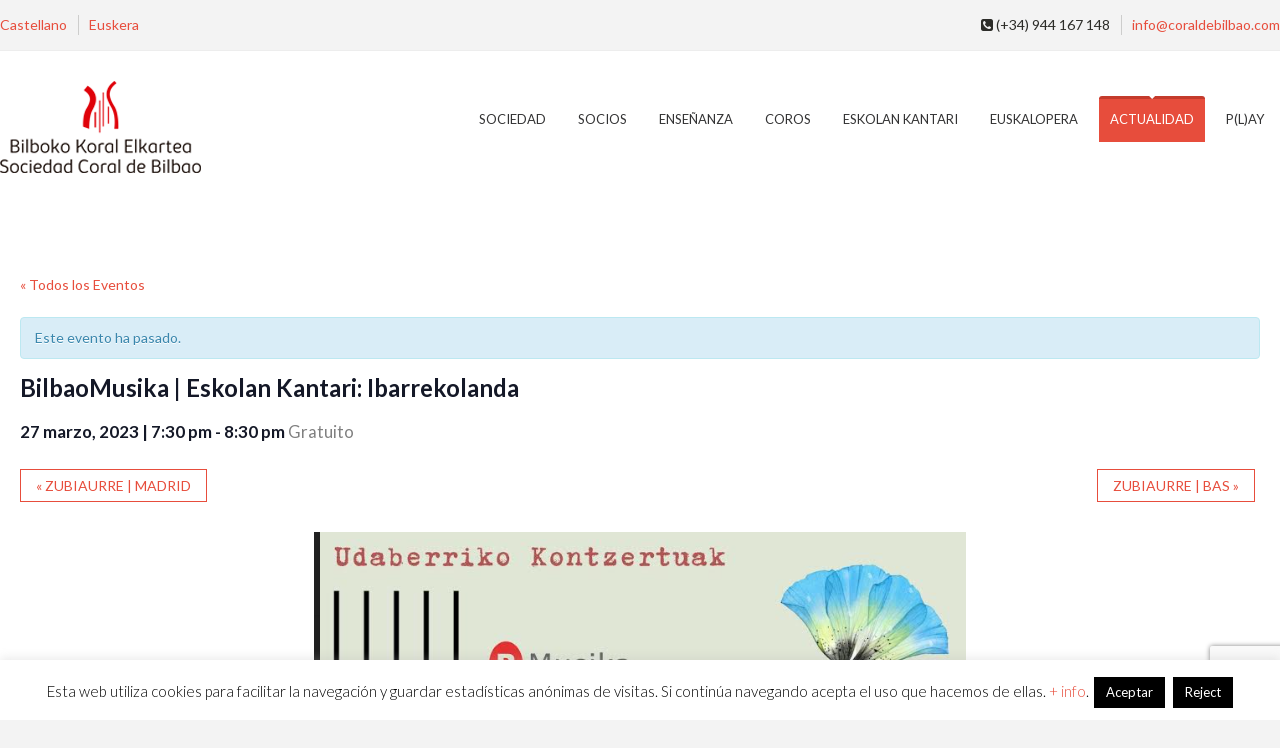

--- FILE ---
content_type: text/html; charset=UTF-8
request_url: https://www.coraldebilbao.com/evento/eskolankantari-bmusika/
body_size: 16948
content:
<!DOCTYPE html>
<html lang="es-ES">
<head>
    <meta charset="UTF-8">
    <meta name='viewport' content='width=device-width, initial-scale=1, maximum-scale=1' />    <meta http-equiv="X-UA-Compatible" content="IE=edge">
        <title>BilbaoMusika | Eskolan Kantari: Ibarrekolanda &#8211; Sociedad Coral de Bilbao</title>
<link href='https://coraldebilbao.com/wp-content/uploads/2014/08/favicon-coral.png' rel='shortcut icon' type='image/x-icon' />
<link href='https://coraldebilbao.com/wp-content/uploads/2014/08/favicon-coral.png' rel='apple-touch-icon-precomposed'/>
<link href='https://coraldebilbao.com/wp-content/uploads/2014/08/favicon-coral.png' sizes='114x114' rel='apple-touch-icon-precomposed'/>
<link href='https://coraldebilbao.com/wp-content/uploads/2014/08/favicon-coral.png' sizes='72x72' rel='apple-touch-icon-precomposed'/>
<link href='https://coraldebilbao.com/wp-content/uploads/2014/08/favicon-coral.png' sizes='114x114' rel='apple-touch-icon-precomposed'/>
<link rel="alternate" hreflang="es-es" href="https://www.coraldebilbao.com/evento/eskolankantari-bmusika/" />
<link rel="alternate" hreflang="eu" href="https://www.coraldebilbao.com/eu/evento/eskolankantari-bmusika/" />
<link rel='dns-prefetch' href='//www.google.com' />
<link rel='dns-prefetch' href='//s.w.org' />
<link rel="alternate" type="application/rss+xml" title="Sociedad Coral de Bilbao &raquo; Feed" href="https://www.coraldebilbao.com/feed/" />
<link rel="alternate" type="application/rss+xml" title="Sociedad Coral de Bilbao &raquo; Feed de los comentarios" href="https://www.coraldebilbao.com/comments/feed/" />
<link rel="alternate" type="text/calendar" title="Sociedad Coral de Bilbao &raquo; iCal Feed" href="https://www.coraldebilbao.com/eventos/?ical=1" />
		<script type="text/javascript">
			window._wpemojiSettings = {"baseUrl":"https:\/\/s.w.org\/images\/core\/emoji\/13.0.1\/72x72\/","ext":".png","svgUrl":"https:\/\/s.w.org\/images\/core\/emoji\/13.0.1\/svg\/","svgExt":".svg","source":{"concatemoji":"https:\/\/www.coraldebilbao.com\/wp-includes\/js\/wp-emoji-release.min.js?ver=9afb62efd8f65a31f0fa6800078e8b72"}};
			!function(e,a,t){var n,r,o,i=a.createElement("canvas"),p=i.getContext&&i.getContext("2d");function s(e,t){var a=String.fromCharCode;p.clearRect(0,0,i.width,i.height),p.fillText(a.apply(this,e),0,0);e=i.toDataURL();return p.clearRect(0,0,i.width,i.height),p.fillText(a.apply(this,t),0,0),e===i.toDataURL()}function c(e){var t=a.createElement("script");t.src=e,t.defer=t.type="text/javascript",a.getElementsByTagName("head")[0].appendChild(t)}for(o=Array("flag","emoji"),t.supports={everything:!0,everythingExceptFlag:!0},r=0;r<o.length;r++)t.supports[o[r]]=function(e){if(!p||!p.fillText)return!1;switch(p.textBaseline="top",p.font="600 32px Arial",e){case"flag":return s([127987,65039,8205,9895,65039],[127987,65039,8203,9895,65039])?!1:!s([55356,56826,55356,56819],[55356,56826,8203,55356,56819])&&!s([55356,57332,56128,56423,56128,56418,56128,56421,56128,56430,56128,56423,56128,56447],[55356,57332,8203,56128,56423,8203,56128,56418,8203,56128,56421,8203,56128,56430,8203,56128,56423,8203,56128,56447]);case"emoji":return!s([55357,56424,8205,55356,57212],[55357,56424,8203,55356,57212])}return!1}(o[r]),t.supports.everything=t.supports.everything&&t.supports[o[r]],"flag"!==o[r]&&(t.supports.everythingExceptFlag=t.supports.everythingExceptFlag&&t.supports[o[r]]);t.supports.everythingExceptFlag=t.supports.everythingExceptFlag&&!t.supports.flag,t.DOMReady=!1,t.readyCallback=function(){t.DOMReady=!0},t.supports.everything||(n=function(){t.readyCallback()},a.addEventListener?(a.addEventListener("DOMContentLoaded",n,!1),e.addEventListener("load",n,!1)):(e.attachEvent("onload",n),a.attachEvent("onreadystatechange",function(){"complete"===a.readyState&&t.readyCallback()})),(n=t.source||{}).concatemoji?c(n.concatemoji):n.wpemoji&&n.twemoji&&(c(n.twemoji),c(n.wpemoji)))}(window,document,window._wpemojiSettings);
		</script>
		<style type="text/css">
img.wp-smiley,
img.emoji {
	display: inline !important;
	border: none !important;
	box-shadow: none !important;
	height: 1em !important;
	width: 1em !important;
	margin: 0 .07em !important;
	vertical-align: -0.1em !important;
	background: none !important;
	padding: 0 !important;
}
</style>
	<link rel='stylesheet' id='dt-sc-css-css'  href='https://www.coraldebilbao.com/wp-content/plugins/designthemes-core-features/shortcodes/css/shortcodes.css?ver=9afb62efd8f65a31f0fa6800078e8b72' type='text/css' media='all' />
<link rel='stylesheet' id='layerslider-css'  href='https://www.coraldebilbao.com/wp-content/plugins/LayerSlider/static/layerslider/css/layerslider.css?ver=6.7.6' type='text/css' media='all' />
<link rel='stylesheet' id='tribe-accessibility-css-css'  href='https://www.coraldebilbao.com/wp-content/plugins/the-events-calendar/common/src/resources/css/accessibility.min.css?ver=4.12.16' type='text/css' media='all' />
<link rel='stylesheet' id='tribe-events-full-calendar-style-css'  href='https://www.coraldebilbao.com/wp-content/plugins/the-events-calendar/src/resources/css/tribe-events-full.min.css?ver=5.3.2.1' type='text/css' media='all' />
<link rel='stylesheet' id='tribe-events-custom-jquery-styles-css'  href='https://www.coraldebilbao.com/wp-content/plugins/the-events-calendar/vendor/jquery/smoothness/jquery-ui-1.8.23.custom.css?ver=5.3.2.1' type='text/css' media='all' />
<link rel='stylesheet' id='tribe-events-bootstrap-datepicker-css-css'  href='https://www.coraldebilbao.com/wp-content/plugins/the-events-calendar/vendor/bootstrap-datepicker/css/bootstrap-datepicker.standalone.min.css?ver=5.3.2.1' type='text/css' media='all' />
<link rel='stylesheet' id='tribe-events-calendar-style-css'  href='https://www.coraldebilbao.com/wp-content/plugins/the-events-calendar/src/resources/css/tribe-events-full.min.css?ver=5.3.2.1' type='text/css' media='all' />
<link rel='stylesheet' id='tribe-events-calendar-full-mobile-style-css'  href='https://www.coraldebilbao.com/wp-content/plugins/the-events-calendar/src/resources/css/tribe-events-full-mobile.min.css?ver=5.3.2.1' type='text/css' media='only screen and (max-width: 768px)' />
<link rel='stylesheet' id='tribe-common-skeleton-style-css'  href='https://www.coraldebilbao.com/wp-content/plugins/the-events-calendar/common/src/resources/css/common-skeleton.min.css?ver=4.12.16' type='text/css' media='all' />
<link rel='stylesheet' id='tribe-tooltip-css'  href='https://www.coraldebilbao.com/wp-content/plugins/the-events-calendar/common/src/resources/css/tooltip.min.css?ver=4.12.16' type='text/css' media='all' />
<link rel='stylesheet' id='wp-block-library-css'  href='https://www.coraldebilbao.com/wp-includes/css/dist/block-library/style.min.css?ver=9afb62efd8f65a31f0fa6800078e8b72' type='text/css' media='all' />
<link rel='stylesheet' id='wp-block-library-theme-css'  href='https://www.coraldebilbao.com/wp-includes/css/dist/block-library/theme.min.css?ver=9afb62efd8f65a31f0fa6800078e8b72' type='text/css' media='all' />
<link rel='stylesheet' id='contact-form-7-css'  href='https://www.coraldebilbao.com/wp-content/plugins/contact-form-7/includes/css/styles.css?ver=5.4' type='text/css' media='all' />
<link rel='stylesheet' id='cookie-law-info-css'  href='https://www.coraldebilbao.com/wp-content/plugins/cookie-law-info/public/css/cookie-law-info-public.css?ver=2.0.0' type='text/css' media='all' />
<link rel='stylesheet' id='cookie-law-info-gdpr-css'  href='https://www.coraldebilbao.com/wp-content/plugins/cookie-law-info/public/css/cookie-law-info-gdpr.css?ver=2.0.0' type='text/css' media='all' />
<link rel='stylesheet' id='rs-plugin-settings-css'  href='https://www.coraldebilbao.com/wp-content/plugins/revslider/public/assets/css/rs6.css?ver=6.1.5' type='text/css' media='all' />
<style id='rs-plugin-settings-inline-css' type='text/css'>
#rs-demo-id {}
</style>
<link rel='stylesheet' id='webx3-custom-css-css'  href='https://www.coraldebilbao.com/wp-content/plugins/webx3-custom/assets/webx3-custom.css?ver=9afb62efd8f65a31f0fa6800078e8b72' type='text/css' media='all' />
<link rel='stylesheet' id='wpml-legacy-horizontal-list-0-css'  href='//www.coraldebilbao.com/wp-content/plugins/sitepress-multilingual-cms/templates/language-switchers/legacy-list-horizontal/style.css?ver=1' type='text/css' media='all' />
<style id='wpml-legacy-horizontal-list-0-inline-css' type='text/css'>
.wpml-ls-statics-footer{background-color:#ffffff;}.wpml-ls-statics-footer, .wpml-ls-statics-footer .wpml-ls-sub-menu, .wpml-ls-statics-footer a {border-color:#cdcdcd;}.wpml-ls-statics-footer a {color:#444444;background-color:#ffffff;}.wpml-ls-statics-footer a:hover,.wpml-ls-statics-footer a:focus {color:#000000;background-color:#eeeeee;}.wpml-ls-statics-footer .wpml-ls-current-language>a {color:#444444;background-color:#ffffff;}.wpml-ls-statics-footer .wpml-ls-current-language:hover>a, .wpml-ls-statics-footer .wpml-ls-current-language>a:focus {color:#000000;background-color:#eeeeee;}
.wpml-ls-statics-shortcode_actions{background-color:#eeeeee;}.wpml-ls-statics-shortcode_actions, .wpml-ls-statics-shortcode_actions .wpml-ls-sub-menu, .wpml-ls-statics-shortcode_actions a {border-color:#cdcdcd;}.wpml-ls-statics-shortcode_actions a {color:#444444;background-color:#ffffff;}.wpml-ls-statics-shortcode_actions a:hover,.wpml-ls-statics-shortcode_actions a:focus {color:#000000;background-color:#eeeeee;}.wpml-ls-statics-shortcode_actions .wpml-ls-current-language>a {color:#444444;background-color:#ffffff;}.wpml-ls-statics-shortcode_actions .wpml-ls-current-language:hover>a, .wpml-ls-statics-shortcode_actions .wpml-ls-current-language>a:focus {color:#000000;background-color:#eeeeee;}
</style>
<link rel='stylesheet' id='wpml-menu-item-0-css'  href='//www.coraldebilbao.com/wp-content/plugins/sitepress-multilingual-cms/templates/language-switchers/menu-item/style.css?ver=1' type='text/css' media='all' />
<link rel='stylesheet' id='cms-navigation-style-base-css'  href='https://www.coraldebilbao.com/wp-content/plugins/wpml-cms-nav/res/css/cms-navigation-base.css?ver=1.5.5' type='text/css' media='screen' />
<link rel='stylesheet' id='cms-navigation-style-css'  href='https://www.coraldebilbao.com/wp-content/plugins/wpml-cms-nav/res/css/cms-navigation.css?ver=1.5.5' type='text/css' media='screen' />
<link rel='stylesheet' id='meanmenu-css-css'  href='https://www.coraldebilbao.com/wp-content/themes/soulmedic/css/meanmenu.css?ver=9afb62efd8f65a31f0fa6800078e8b72' type='text/css' media='all' />
<link rel='stylesheet' id='prettyphoto-css'  href='https://www.coraldebilbao.com/wp-content/themes/soulmedic/css/prettyPhoto.css?ver=9afb62efd8f65a31f0fa6800078e8b72' type='text/css' media='all' />
<link rel='stylesheet' id='cf7cf-style-css'  href='https://www.coraldebilbao.com/wp-content/plugins/cf7-conditional-fields/style.css?ver=2.3.9' type='text/css' media='all' />
<link rel='stylesheet' id='default-css'  href='https://www.coraldebilbao.com/wp-content/themes/soulmedic/style.css?ver=9afb62efd8f65a31f0fa6800078e8b72' type='text/css' media='all' />
<link rel='stylesheet' id='skin-css'  href='https://www.coraldebilbao.com/wp-content/themes/soulmedic/skins/red/style.css?ver=9afb62efd8f65a31f0fa6800078e8b72' type='text/css' media='all' />
<style id='skin-inline-css' type='text/css'>
#logo h2 a {color:#000}	H2 {color:#000000; }	H5 {font-family:Lato; color:#969696; font-size:20px; }	.derecha {text-align:right;}
.dt-sc-testimonial cite {font-weight:bold; font-size:15px;}
.entry-title{font-size:15px;line-height:15px;}
h4.entry-title.summary{margin-bottom:1px;}
ol.hfeed.vcalendar{padding-left:0px;}
.author-bio{display:none;}
.author{display:none;}
p.tribe-events-widget-link a{font-size:16px;}

.wpcf7-form span.wpcf7-list-item {
  display: block;
}

</style>
<link rel='stylesheet' id='custom-font-awesome-css'  href='https://www.coraldebilbao.com/wp-content/themes/soulmedic/css/font-awesome.min.css?ver=3.0.2' type='text/css' media='all' />
<!--[if lt IE 9]>
<link rel='stylesheet' id='ie8-and-down-css'  href='https://www.coraldebilbao.com/wp-content/themes/soulmedic/css/ie8-and-down.css?ver=9afb62efd8f65a31f0fa6800078e8b72' type='text/css' media='all' />
<![endif]-->
<link rel='stylesheet' id='magnific-popup-css'  href='https://www.coraldebilbao.com/wp-content/themes/soulmedic/framework/js/public/magnific/magnific-popup.css?ver=9afb62efd8f65a31f0fa6800078e8b72' type='text/css' media='all' />
<link rel='stylesheet' id='soulmedic-gutenberg-css'  href='https://www.coraldebilbao.com/wp-content/themes/soulmedic//css/gutenberg.css?ver=3.4' type='text/css' media='all' />
<link rel='stylesheet' id='responsive-css'  href='https://www.coraldebilbao.com/wp-content/themes/soulmedic/responsive.css?ver=9afb62efd8f65a31f0fa6800078e8b72' type='text/css' media='all' />
<link rel='stylesheet' id='mytheme-google-fonts-css'  href='https://fonts.googleapis.com/css?family=Lato:300,400,400italic,700|Noto+Sans:400,700,400italic,700italic' type='text/css' media='all' />
<script type='text/javascript' src='https://www.coraldebilbao.com/wp-includes/js/jquery/jquery.min.js?ver=3.5.1' id='jquery-core-js'></script>
<script type='text/javascript' src='https://www.coraldebilbao.com/wp-includes/js/jquery/jquery-migrate.min.js?ver=3.3.2' id='jquery-migrate-js'></script>
<script type='text/javascript' id='layerslider-greensock-js-extra'>
/* <![CDATA[ */
var LS_Meta = {"v":"6.7.6"};
/* ]]> */
</script>
<script type='text/javascript' src='https://www.coraldebilbao.com/wp-content/plugins/LayerSlider/static/layerslider/js/greensock.js?ver=1.19.0' id='layerslider-greensock-js'></script>
<script type='text/javascript' src='https://www.coraldebilbao.com/wp-content/plugins/LayerSlider/static/layerslider/js/layerslider.kreaturamedia.jquery.js?ver=6.7.6' id='layerslider-js'></script>
<script type='text/javascript' src='https://www.coraldebilbao.com/wp-content/plugins/LayerSlider/static/layerslider/js/layerslider.transitions.js?ver=6.7.6' id='layerslider-transitions-js'></script>
<script type='text/javascript' src='https://www.coraldebilbao.com/wp-content/plugins/the-events-calendar/vendor/php-date-formatter/js/php-date-formatter.min.js?ver=5.3.2.1' id='tribe-events-php-date-formatter-js'></script>
<script type='text/javascript' src='https://www.coraldebilbao.com/wp-content/plugins/the-events-calendar/common/vendor/momentjs/moment.min.js?ver=4.12.16' id='tribe-moment-js'></script>
<script type='text/javascript' id='tribe-events-dynamic-js-extra'>
/* <![CDATA[ */
var tribe_dynamic_help_text = {"date_with_year":"j F, Y","date_no_year":"F j","datepicker_format":"m\/d\/Y","datepicker_format_index":"2","days":["domingo","lunes","martes","mi\u00e9rcoles","jueves","viernes","s\u00e1bado"],"daysShort":["Dom","Lun","Mar","Mi\u00e9","Jue","Vie","S\u00e1b"],"months":["enero","febrero","marzo","abril","mayo","junio","julio","agosto","septiembre","octubre","noviembre","diciembre"],"monthsShort":["Jan","Feb","Mar","Apr","mayo","Jun","Jul","Aug","Sep","Oct","Nov","Dec"],"msgs":"[\"Este evento es desde %%starttime%% hasta las %%endtime%% el %%startdatewithyear%%.\",\"Este evento es a las %%starttime%% el %%startdatewithyear%%.\",\"Evento de d\\u00eda completo el %%startdatewithyear%%.\",\"Este evento empieza a las %startime% el %%startdatenoyear%% y finaliza a las %%endtime%% el %%enddatewithyear%%\",\"Este evento comienza a las %%starttime%% el %%startdatenoyear%% y termina el %%enddatewithyear%%\",\"Este evento dura todo el d\\u00eda empezando desde %%startdatenoyear%% y terminando el %%enddatewithyear%%.\"]"};
/* ]]> */
</script>
<script type='text/javascript' src='https://www.coraldebilbao.com/wp-content/plugins/the-events-calendar/src/resources/js/events-dynamic.min.js?ver=5.3.2.1' id='tribe-events-dynamic-js'></script>
<script type='text/javascript' src='https://www.coraldebilbao.com/wp-content/plugins/the-events-calendar/vendor/bootstrap-datepicker/js/bootstrap-datepicker.min.js?ver=5.3.2.1' id='tribe-events-bootstrap-datepicker-js'></script>
<script type='text/javascript' src='https://www.coraldebilbao.com/wp-content/plugins/the-events-calendar/vendor/jquery-resize/jquery.ba-resize.min.js?ver=5.3.2.1' id='tribe-events-jquery-resize-js'></script>
<script type='text/javascript' src='https://www.coraldebilbao.com/wp-content/plugins/the-events-calendar/vendor/jquery-placeholder/jquery.placeholder.min.js?ver=5.3.2.1' id='jquery-placeholder-js'></script>
<script type='text/javascript' id='tribe-events-calendar-script-js-extra'>
/* <![CDATA[ */
var tribe_js_config = {"permalink_settings":"\/%postname%\/","events_post_type":"tribe_events","events_base":"https:\/\/www.coraldebilbao.com\/eventos\/","update_urls":{"shortcode":{"list":true,"month":true,"day":true}},"debug":""};
/* ]]> */
</script>
<script type='text/javascript' src='https://www.coraldebilbao.com/wp-content/plugins/the-events-calendar/src/resources/js/tribe-events.min.js?ver=5.3.2.1' id='tribe-events-calendar-script-js'></script>
<script type='text/javascript' src='https://www.coraldebilbao.com/wp-content/plugins/the-events-calendar/src/resources/js/tribe-events-bar.min.js?ver=5.3.2.1' id='tribe-events-bar-js'></script>
<script type='text/javascript' id='cookie-law-info-js-extra'>
/* <![CDATA[ */
var Cli_Data = {"nn_cookie_ids":[],"cookielist":[],"non_necessary_cookies":{"necessary":[],"non-necessary":[]},"ccpaEnabled":"","ccpaRegionBased":"","ccpaBarEnabled":"","ccpaType":"gdpr","js_blocking":"","custom_integration":"","triggerDomRefresh":""};
var cli_cookiebar_settings = {"animate_speed_hide":"500","animate_speed_show":"500","background":"#fff","border":"#444","border_on":"","button_1_button_colour":"#000","button_1_button_hover":"#000000","button_1_link_colour":"#fff","button_1_as_button":"1","button_1_new_win":"","button_2_button_colour":"#333","button_2_button_hover":"#292929","button_2_link_colour":"#444","button_2_as_button":"","button_2_hidebar":"","button_3_button_colour":"#000","button_3_button_hover":"#000000","button_3_link_colour":"#fff","button_3_as_button":"1","button_3_new_win":"","button_4_button_colour":"#000","button_4_button_hover":"#000000","button_4_link_colour":"#fff","button_4_as_button":"1","font_family":"inherit","header_fix":"","notify_animate_hide":"1","notify_animate_show":"","notify_div_id":"#cookie-law-info-bar","notify_position_horizontal":"right","notify_position_vertical":"bottom","scroll_close":"","scroll_close_reload":"","accept_close_reload":"","reject_close_reload":"","showagain_tab":"","showagain_background":"#fff","showagain_border":"#000","showagain_div_id":"#cookie-law-info-again","showagain_x_position":"100px","text":"#000","show_once_yn":"","show_once":"10000","logging_on":"","as_popup":"","popup_overlay":"1","bar_heading_text":"","cookie_bar_as":"banner","popup_showagain_position":"bottom-right","widget_position":"left"};
var log_object = {"ajax_url":"https:\/\/www.coraldebilbao.com\/wp-admin\/admin-ajax.php"};
/* ]]> */
</script>
<script type='text/javascript' src='https://www.coraldebilbao.com/wp-content/plugins/cookie-law-info/public/js/cookie-law-info-public.js?ver=2.0.0' id='cookie-law-info-js'></script>
<script type='text/javascript' src='https://www.coraldebilbao.com/wp-content/plugins/revslider/public/assets/js/revolution.tools.min.js?ver=6.0' id='tp-tools-js'></script>
<script type='text/javascript' src='https://www.coraldebilbao.com/wp-content/plugins/revslider/public/assets/js/rs6.min.js?ver=6.1.5' id='revmin-js'></script>
<script type='text/javascript' src='https://www.coraldebilbao.com/wp-content/plugins/webx3-custom/assets/webx3-custom.js?ver=9afb62efd8f65a31f0fa6800078e8b72' id='webx3-custom-js-js'></script>
<script type='text/javascript' src='https://www.coraldebilbao.com/wp-content/themes/soulmedic/framework/js/public/modernizr-2.6.2.min.js?ver=9afb62efd8f65a31f0fa6800078e8b72' id='modernizr-script-js'></script>
<meta name="generator" content="Powered by LayerSlider 6.7.6 - Multi-Purpose, Responsive, Parallax, Mobile-Friendly Slider Plugin for WordPress." />
<!-- LayerSlider updates and docs at: https://layerslider.kreaturamedia.com -->
<link rel="https://api.w.org/" href="https://www.coraldebilbao.com/wp-json/" /><link rel="EditURI" type="application/rsd+xml" title="RSD" href="https://www.coraldebilbao.com/xmlrpc.php?rsd" />
<link rel="wlwmanifest" type="application/wlwmanifest+xml" href="https://www.coraldebilbao.com/wp-includes/wlwmanifest.xml" /> 

<link rel='shortlink' href='https://www.coraldebilbao.com/?p=22889' />
<link rel="alternate" type="application/json+oembed" href="https://www.coraldebilbao.com/wp-json/oembed/1.0/embed?url=https%3A%2F%2Fwww.coraldebilbao.com%2Fevento%2Feskolankantari-bmusika%2F" />
<link rel="alternate" type="text/xml+oembed" href="https://www.coraldebilbao.com/wp-json/oembed/1.0/embed?url=https%3A%2F%2Fwww.coraldebilbao.com%2Fevento%2Feskolankantari-bmusika%2F&#038;format=xml" />
<meta name="generator" content="WPML ver:4.4.9 stt:16,1,4,2;" />
<meta name="tec-api-version" content="v1"><meta name="tec-api-origin" content="https://www.coraldebilbao.com"><link rel="https://theeventscalendar.com/" href="https://www.coraldebilbao.com/wp-json/tribe/events/v1/events/22889" /><script type="application/ld+json">
[{"@context":"http://schema.org","@type":"Event","name":"BilbaoMusika | Eskolan Kantari: Ibarrekolanda","description":"&lt;p&gt;BILBAO MUSIKA ESKOLA LA GALERA / CEP DEUSTO / INDAUTXU LHI / CEP VIUDA DE EPALZA / PIO BAROJA LHI Eskolan Kantari Ibarrekolanda Zuz. / Dir.: Josune Pastor Usaiak, Mikel Urdangarin / Arr.: Biotz Fradua Shalom, to you my friend, Allan E. Naplan Music changes the world, Jim Papoulis&lt;/p&gt;\\n","image":"https://www.coraldebilbao.com/wp-content/uploads/2023/03/Captura-de-pantalla-2023-03-20-a-las-17.44.28.png","url":"https://www.coraldebilbao.com/evento/eskolankantari-bmusika/","startDate":"2023-03-27T19:30:00+02:00","endDate":"2023-03-27T20:30:00+02:00","location":{"@type":"Place","name":"Teatro Campos El\u00edseos","description":"","url":"","address":{"@type":"PostalAddress","streetAddress":"Calle de Bertendona, 3 Bis","addressLocality":"Bilbao","postalCode":"48008"},"telephone":"944 43 86 10","sameAs":"www.teatrocampos.com"},"organizer":{"@type":"Person","name":"Bilbao Musika","description":"","url":"","telephone":"","email":"","sameAs":"https://www.bilbaomusika.eus"},"offers":{"@type":"Offer","price":"0","priceCurrency":"\u20ac","url":"https://www.coraldebilbao.com/evento/eskolankantari-bmusika/","category":"primary","availability":"inStock","validFrom":"1970-01-01T00:00:00+00:00"},"performer":"Organization"}]
</script><meta name="generator" content="Powered by Slider Revolution 6.1.5 - responsive, Mobile-Friendly Slider Plugin for WordPress with comfortable drag and drop interface." />
<script type="text/javascript">function setREVStartSize(t){try{var h,e=document.getElementById(t.c).parentNode.offsetWidth;if(e=0===e||isNaN(e)?window.innerWidth:e,t.tabw=void 0===t.tabw?0:parseInt(t.tabw),t.thumbw=void 0===t.thumbw?0:parseInt(t.thumbw),t.tabh=void 0===t.tabh?0:parseInt(t.tabh),t.thumbh=void 0===t.thumbh?0:parseInt(t.thumbh),t.tabhide=void 0===t.tabhide?0:parseInt(t.tabhide),t.thumbhide=void 0===t.thumbhide?0:parseInt(t.thumbhide),t.mh=void 0===t.mh||""==t.mh||"auto"===t.mh?0:parseInt(t.mh,0),"fullscreen"===t.layout||"fullscreen"===t.l)h=Math.max(t.mh,window.innerHeight);else{for(var i in t.gw=Array.isArray(t.gw)?t.gw:[t.gw],t.rl)void 0!==t.gw[i]&&0!==t.gw[i]||(t.gw[i]=t.gw[i-1]);for(var i in t.gh=void 0===t.el||""===t.el||Array.isArray(t.el)&&0==t.el.length?t.gh:t.el,t.gh=Array.isArray(t.gh)?t.gh:[t.gh],t.rl)void 0!==t.gh[i]&&0!==t.gh[i]||(t.gh[i]=t.gh[i-1]);var r,a=new Array(t.rl.length),n=0;for(var i in t.tabw=t.tabhide>=e?0:t.tabw,t.thumbw=t.thumbhide>=e?0:t.thumbw,t.tabh=t.tabhide>=e?0:t.tabh,t.thumbh=t.thumbhide>=e?0:t.thumbh,t.rl)a[i]=t.rl[i]<window.innerWidth?0:t.rl[i];for(var i in r=a[0],a)r>a[i]&&0<a[i]&&(r=a[i],n=i);var d=e>t.gw[n]+t.tabw+t.thumbw?1:(e-(t.tabw+t.thumbw))/t.gw[n];h=t.gh[n]*d+(t.tabh+t.thumbh)}void 0===window.rs_init_css&&(window.rs_init_css=document.head.appendChild(document.createElement("style"))),document.getElementById(t.c).height=h,window.rs_init_css.innerHTML+="#"+t.c+"_wrapper { height: "+h+"px }"}catch(t){console.log("Failure at Presize of Slider:"+t)}};</script>
		<style type="text/css" id="wp-custom-css">
			.parent-pageid-19643 .social-share,.parent-pageid-19964 .social-share, .parent-pageid-19668 .social-share,.parent-pageid-19958 .social-share  {display:none;}		</style>
		</head>
<body class="tribe_events-template-default single single-tribe_events postid-22889 tribe-no-js tribe-filter-live has-gutenberg-blocks events-single tribe-events-style-full tribe-theme-soulmedic page-template-tpl-events-php singular">
    <div id="bbar-wrapper">
    	<div id="bbar-body">
        	<div class="container">
            	<div class="column dt-sc-one-half first"><ul id="menu-top-menu" class="top-menu"><li id="menu-item-wpml-ls-11-es" class="menu-item-language menu-item-language-current menu-item wpml-ls-slot-11 wpml-ls-item wpml-ls-item-es wpml-ls-current-language wpml-ls-menu-item wpml-ls-first-item menu-item-type-wpml_ls_menu_item menu-item-object-wpml_ls_menu_item menu-item-wpml-ls-11-es"><a title="Castellano" href="https://www.coraldebilbao.com/evento/eskolankantari-bmusika/"><span class="wpml-ls-display">Castellano</span></a></li>
<li id="menu-item-wpml-ls-11-eu" class="menu-item-language menu-item wpml-ls-slot-11 wpml-ls-item wpml-ls-item-eu wpml-ls-menu-item wpml-ls-last-item menu-item-type-wpml_ls_menu_item menu-item-object-wpml_ls_menu_item menu-item-wpml-ls-11-eu"><a title="Euskera" href="https://www.coraldebilbao.com/eu/evento/eskolankantari-bmusika/"><span class="wpml-ls-display">Euskera</span></a></li>
</ul></div>
                <div class="column dt-sc-one-half alignright"><span class="fa fa-phone-square"> </span> (+34) 944 167 148 <a href="mailto:info@coraldebilbao.com">info@coraldebilbao.com </a></div>
            </div>
        </div>
    </div><!-- **Wrapper** -->
<div class="wrapper">
    <!-- **Inner Wrapper** -->
    <div class="inner-wrapper">

        <!-- Header Wrapper -->
        <div id="header-wrapper">

        <!-- **Header** -->
        <header id="header">
        
            <!-- **Header Container** -->
            <div class="container">
                <!-- **Logo - End** -->
                <div id="logo">
                                        <a href="https://www.coraldebilbao.com" title="Sociedad Coral de Bilbao">
                            <img class="normal_logo" src="https://www.coraldebilbao.com/wp-content/uploads/2018/03/logo-coral-2018-color.png" alt="Sociedad Coral de Bilbao" title="Sociedad Coral de Bilbao" />
                            <img class="retina_logo" src="https://www.coraldebilbao.com/wp-content/uploads/2018/03/logo-coral-2018-color.png" alt="Sociedad Coral de Bilbao" title="Sociedad Coral de Bilbao" 
                             	  style="width:198px; height:40px;"/>
                        </a>
                                </div><!-- **Logo - End** -->
    
                <!-- **Navigation** -->
                <div id="primary-menu">
                    <nav id="main-menu">
                    <ul id="menu-main-menu" class="menu"><li id="menu-item-1350" class="menu-item menu-item-type-post_type menu-item-object-page menu-item-has-children menu-item-depth-0 menu-item-simple-parent "><a href="https://www.coraldebilbao.com/quienes-somos/">Sociedad</a><span class="arrow"> </span>


<ul class="sub-menu">
	<li id="menu-item-1619" class="menu-item menu-item-type-post_type menu-item-object-page menu-item-depth-1"><a href="https://www.coraldebilbao.com/quienes-somos/saludo-del-presidente/">Saludo del presidente</a></li>
	<li id="menu-item-1352" class="menu-item menu-item-type-post_type menu-item-object-page menu-item-depth-1"><a href="https://www.coraldebilbao.com/quienes-somos/historia/">Historia</a></li>
	<li id="menu-item-1351" class="menu-item menu-item-type-post_type menu-item-object-page menu-item-depth-1"><a href="https://www.coraldebilbao.com/quienes-somos/junta-directiva/">Junta directiva</a></li>
	<li id="menu-item-1812" class="menu-item menu-item-type-post_type menu-item-object-page menu-item-depth-1"><a href="https://www.coraldebilbao.com/quienes-somos/ediciones-y-publicaciones/">Ediciones y publicaciones</a></li>
	<li id="menu-item-22237" class="menu-item menu-item-type-post_type menu-item-object-page menu-item-depth-1"><a href="https://www.coraldebilbao.com/transparencia/">Portal de transparencia</a></li>
</ul>
</li>
<li id="menu-item-1468" class="menu-item menu-item-type-post_type menu-item-object-page menu-item-has-children menu-item-depth-0 menu-item-simple-parent "><a href="https://www.coraldebilbao.com/socios/">Socios</a><span class="arrow"> </span>


<ul class="sub-menu">
	<li id="menu-item-20457" class="menu-item menu-item-type-post_type menu-item-object-page menu-item-has-children menu-item-depth-1"><a href="https://www.coraldebilbao.com/socios/personas-socias/">Personas</a>
	<ul class="sub-menu">
		<li id="menu-item-20368" class="menu-item menu-item-type-post_type menu-item-object-page menu-item-depth-2"><a href="https://www.coraldebilbao.com/socios/amigos/">Socio amigo</a></li>
		<li id="menu-item-20367" class="menu-item menu-item-type-post_type menu-item-object-page menu-item-depth-2"><a href="https://www.coraldebilbao.com/socios/benefactores/">Socio benefactor</a></li>
	</ul>
</li>
	<li id="menu-item-20371" class="menu-item menu-item-type-post_type menu-item-object-page menu-item-has-children menu-item-depth-1"><a href="https://www.coraldebilbao.com/socios/patrocinadores/">Patrocinadores</a>
	<ul class="sub-menu">
		<li id="menu-item-20370" class="menu-item menu-item-type-post_type menu-item-object-page menu-item-depth-2"><a href="https://www.coraldebilbao.com/socios/patrocinadores/empresas/">Empresas</a></li>
		<li id="menu-item-20369" class="menu-item menu-item-type-post_type menu-item-object-page menu-item-depth-2"><a href="https://www.coraldebilbao.com/socios/patrocinadores/instituciones/">Instituciones</a></li>
	</ul>
</li>
	<li id="menu-item-20366" class="menu-item menu-item-type-post_type menu-item-object-page menu-item-depth-1"><a href="https://www.coraldebilbao.com/socios/colaboradores/">Colaboradores</a></li>
</ul>
</li>
<li id="menu-item-1017" class="menu-item menu-item-type-post_type menu-item-object-page menu-item-has-children menu-item-depth-0 menu-item-simple-parent "><a href="https://www.coraldebilbao.com/ensenanza-musical/">Enseñanza</a><span class="arrow"> </span>


<ul class="sub-menu">
	<li id="menu-item-1157" class="menu-item menu-item-type-post_type menu-item-object-page menu-item-depth-1"><a href="https://www.coraldebilbao.com/ensenanza-musical/">Enseñanza Musical</a></li>
	<li id="menu-item-1018" class="menu-item menu-item-type-post_type menu-item-object-page menu-item-depth-1"><a href="https://www.coraldebilbao.com/ensenanza-musical/talleriniciacion/">Taller de iniciación</a></li>
	<li id="menu-item-1020" class="menu-item menu-item-type-post_type menu-item-object-page menu-item-depth-1"><a href="https://www.coraldebilbao.com/ensenanza-musical/ensenanza-reglada/">Enseñanza reglada</a></li>
	<li id="menu-item-1019" class="menu-item menu-item-type-post_type menu-item-object-page menu-item-depth-1"><a href="https://www.coraldebilbao.com/ensenanza-musical/ensenanza-no-reglada/">Enseñanza no reglada</a></li>
	<li id="menu-item-1158" class="menu-item menu-item-type-post_type menu-item-object-page menu-item-depth-1"><a href="https://www.coraldebilbao.com/ensenanza-musical/informacion-academica/">Información Académica</a></li>
	<li id="menu-item-24019" class="menu-item menu-item-type-post_type menu-item-object-page menu-item-depth-1"><a href="https://www.coraldebilbao.com/musica-para-bebes/">Música para bebés</a></li>
</ul>
</li>
<li id="menu-item-1181" class="menu-item menu-item-type-post_type menu-item-object-page menu-item-has-children menu-item-depth-0 menu-item-simple-parent "><a href="https://www.coraldebilbao.com/coros/">Coros</a><span class="arrow"> </span>


<ul class="sub-menu">
	<li id="menu-item-1184" class="menu-item menu-item-type-post_type menu-item-object-page menu-item-depth-1"><a href="https://www.coraldebilbao.com/coros/scb/">Coro Sinfónico</a></li>
	<li id="menu-item-1183" class="menu-item menu-item-type-post_type menu-item-object-page menu-item-depth-1"><a href="https://www.coraldebilbao.com/coros/coroeuskeria/">Coro Euskeria</a></li>
	<li id="menu-item-1182" class="menu-item menu-item-type-post_type menu-item-object-page menu-item-depth-1"><a href="https://www.coraldebilbao.com/coros/coro-ninos/">Coro Infantil</a></li>
	<li id="menu-item-1474" class="menu-item menu-item-type-post_type menu-item-object-page menu-item-depth-1"><a href="https://www.coraldebilbao.com/coros/directores/">Directores</a></li>
</ul>
</li>
<li id="menu-item-20418" class="menu-item menu-item-type-post_type menu-item-object-page menu-item-depth-0 menu-item-simple-parent "><a href="https://www.coraldebilbao.com/eskolan-kantari/">Eskolan Kantari</a><span class="arrow"> </span></li>
<li id="menu-item-21253" class="menu-item menu-item-type-post_type menu-item-object-page menu-item-has-children menu-item-depth-0 menu-item-simple-parent "><a href="https://www.coraldebilbao.com/euskalopera/">EuskalOpera</a><span class="arrow"> </span>


<ul class="sub-menu">
	<li id="menu-item-21254" class="menu-item menu-item-type-post_type menu-item-object-page menu-item-depth-1"><a href="https://www.coraldebilbao.com/maitena/">Maitena</a></li>
	<li id="menu-item-22133" class="menu-item menu-item-type-post_type menu-item-object-page menu-item-depth-1"><a href="https://www.coraldebilbao.com/lidetaixidor/">Lide ta Ixidor</a></li>
	<li id="menu-item-23980" class="menu-item menu-item-type-post_type menu-item-object-page menu-item-depth-1"><a href="https://www.coraldebilbao.com/mirentxu/">Mirentxu</a></li>
</ul>
</li>
<li id="menu-item-2045" class="menu-item menu-item-type-custom menu-item-object-custom menu-item-has-children current-menu-item current_page_item menu-item-depth-0 menu-item-simple-parent "><a href="https://www.coraldebilbao.com/eventos/">Actualidad</a><span class="arrow"> </span>


<ul class="sub-menu">
	<li id="menu-item-1380" class="menu-item menu-item-type-custom menu-item-object-custom menu-item-depth-1"><a href="http://coraldebilbao.com/eventos/">Eventos</a></li>
	<li id="menu-item-17828" class="menu-item menu-item-type-post_type menu-item-object-page menu-item-depth-1"><a href="https://www.coraldebilbao.com/noticias/">Noticias</a></li>
</ul>
</li>
<li id="menu-item-20175" class="menu-item menu-item-type-post_type menu-item-object-page menu-item-depth-0 menu-item-simple-parent "><a href="https://www.coraldebilbao.com/play/">P(L)AY</a><span class="arrow"> </span></li>
</ul>                    </nav><!-- **Navigation - End** -->
                 </div>
                
            </div><!-- **Header Container End** -->
            
        </header><!-- **Header - End** -->
          
        </div><!-- Header Wrapper -->
    
        <!-- **Main** -->
        <div id="main"><div class="container">              
      <!-- **Primary Section** -->
      <section id="primary" class="content-full-width">
<!-- #post-0 -->
<div id="post-0" class="post-0 page type-page status-draft hentry">
<div id="tribe-events" class="tribe-no-js" data-live_ajax="1" data-datepicker_format="2" data-category="" data-featured=""><div class="tribe-events-before-html"></div><span class="tribe-events-ajax-loading"><img class="tribe-events-spinner-medium" src="https://www.coraldebilbao.com/wp-content/plugins/the-events-calendar/src/resources/images/tribe-loading.gif" alt="Cargando Eventos" /></span>
<div id="tribe-events-content" class="tribe-events-single">

	<p class="tribe-events-back">
		<a href="https://www.coraldebilbao.com/eventos/"> &laquo; Todos los Eventos</a>
	</p>

	<!-- Notices -->
	<div class="tribe-events-notices"><ul><li>Este evento ha pasado.</li></ul></div>
	<h1 class="tribe-events-single-event-title">BilbaoMusika | Eskolan Kantari: Ibarrekolanda</h1>
	<div class="tribe-events-schedule tribe-clearfix">
		<h2><span class="tribe-event-date-start">27 marzo, 2023 | 7:30 pm</span> - <span class="tribe-event-time">8:30 pm</span></h2>					<span class="tribe-events-cost">Gratuito</span>
			</div>

	<!-- Event header -->
	<div id="tribe-events-header"  data-title="BilbaoMusika | Eskolan Kantari: Ibarrekolanda &#8211; Sociedad Coral de Bilbao" data-viewtitle="BilbaoMusika | Eskolan Kantari: Ibarrekolanda">
		<!-- Navigation -->
		<nav class="tribe-events-nav-pagination" aria-label="Navegación del Evento">
			<ul class="tribe-events-sub-nav">
				<li class="tribe-events-nav-previous"><a href="https://www.coraldebilbao.com/evento/zubiaurre-madrid/"><span>&laquo;</span> Zubiaurre | Madrid</a></li>
				<li class="tribe-events-nav-next"><a href="https://www.coraldebilbao.com/evento/zubiaurre-bas/">Zubiaurre | BAS <span>&raquo;</span></a></li>
			</ul>
			<!-- .tribe-events-sub-nav -->
		</nav>
	</div>
	<!-- #tribe-events-header -->

			<div id="post-22889" class="post-22889 tribe_events type-tribe_events status-publish has-post-thumbnail hentry">
			<!-- Event featured image, but exclude link -->
			<div class="tribe-events-event-image"><img width="652" height="364" src="https://www.coraldebilbao.com/wp-content/uploads/2023/03/Captura-de-pantalla-2023-03-20-a-las-17.44.28.png" class="attachment-full size-full wp-post-image" alt="" loading="lazy" srcset="https://www.coraldebilbao.com/wp-content/uploads/2023/03/Captura-de-pantalla-2023-03-20-a-las-17.44.28.png 652w, https://www.coraldebilbao.com/wp-content/uploads/2023/03/Captura-de-pantalla-2023-03-20-a-las-17.44.28-300x167.png 300w" sizes="(max-width: 652px) 100vw, 652px" /></div>
			<!-- Event content -->
						<div class="tribe-events-single-event-description tribe-events-content">
				<h6 style="text-align: center;"><strong>BILBAO MUSIKA ESKOLA</strong></h6>
<h6 style="text-align: center;"><strong>LA GALERA / CEP DEUSTO / INDAUTXU LHI / CEP VIUDA DE EPALZA / PIO BAROJA LHI</strong></h6>
<p style="text-align: center;"><b>Eskolan Kantari Ibarrekolanda</b></p>
<p style="text-align: center;"><b>Zuz. / Dir.: Josune Pastor</b></p>
<p style="text-align: center;"><i><span style="font-weight: 400;">Usaiak,</span></i><span style="font-weight: 400;"> Mikel Urdangarin / Arr.: Biotz Fradua</span></p>
<p style="text-align: center;"><i><span style="font-weight: 400;">Shalom, to you my friend</span></i><span style="font-weight: 400;">, Allan E. Naplan</span></p>
<p style="text-align: center;"><i><span style="font-weight: 400;">Music changes the world</span></i><span style="font-weight: 400;">, Jim Papoulis</span></p>
			</div>
			<!-- .tribe-events-single-event-description -->
			<div class="tribe-events-cal-links"><a class="tribe-events-gcal tribe-events-button" href="https://www.google.com/calendar/event?action=TEMPLATE&#038;text=BilbaoMusika+%7C+Eskolan+Kantari%3A+Ibarrekolanda&#038;dates=20230327T193000/20230327T203000&#038;details=BILBAO+MUSIKA+ESKOLA%0ALA+GALERA+%2F+CEP+DEUSTO+%2F+INDAUTXU+LHI+%2F+CEP+VIUDA+DE+EPALZA+%2F+PIO+BAROJA+LHI%0AEskolan+Kantari+Ibarrekolanda+%0AZuz.+%2F+Dir.%3A+Josune+Pastor+%0AUsaiak%2C+Mikel+Urdangarin+%2F+Arr.%3A+Biotz+Fradua+%0AShalom%2C+to+you+my+friend%2C+Allan+E.+Naplan+%0AMusic+changes+the+world%2C+Jim+Papoulis+&#038;location=Teatro+Campos+El%C3%ADseos%2C+Calle+de+Bertendona%2C+3+Bis%2C+Bilbao%2C+48008&#038;trp=false&#038;sprop=website:https://www.coraldebilbao.com&#038;ctz=Europe%2FMadrid" title="Añadir a Google Calendar">+ Google Calendar</a><a class="tribe-events-ical tribe-events-button" href="https://www.coraldebilbao.com/evento/eskolankantari-bmusika/?ical=1" title="Descargar archivo .ics" >+ Exportación de iCal</a></div><!-- .tribe-events-cal-links -->
			<!-- Event meta -->
						
	<div class="tribe-events-single-section tribe-events-event-meta primary tribe-clearfix">


<div class="tribe-events-meta-group tribe-events-meta-group-details">
	<h2 class="tribe-events-single-section-title"> Detalles </h2>
	<dl>

		
			<dt class="tribe-events-start-date-label"> Fecha: </dt>
			<dd>
				<abbr class="tribe-events-abbr tribe-events-start-date published dtstart" title="2023-03-27"> 27 marzo, 2023 </abbr>
			</dd>

			<dt class="tribe-events-start-time-label"> Hora: </dt>
			<dd>
				<div class="tribe-events-abbr tribe-events-start-time published dtstart" title="2023-03-27">
					7:30 pm - 8:30 pm									</div>
			</dd>

		
		
			<dt class="tribe-events-event-cost-label"> Precio: </dt>
			<dd class="tribe-events-event-cost"> Gratuito </dd>
		
		
		
		
			</dl>
</div>

<div class="tribe-events-meta-group tribe-events-meta-group-organizer">
	<h2 class="tribe-events-single-section-title">Organizador</h2>
	<dl>
					<dt style="display:none;"></dt>
			<dd class="tribe-organizer">
				Bilbao Musika			</dd>
							<dt class="tribe-organizer-url-label">
					Web:				</dt>
				<dd class="tribe-organizer-url">
					<a href="https://www.bilbaomusika.eus" target="_self" rel="external">https://www.bilbaomusika.eus</a>				</dd>
					</dl>
</div>

	</div>


			<div class="tribe-events-single-section tribe-events-event-meta secondary tribe-clearfix">
		
<div class="tribe-events-meta-group tribe-events-meta-group-venue">
	<h2 class="tribe-events-single-section-title"> Local </h2>
	<dl>
		
		<dd class="tribe-venue"> Teatro Campos Elíseos </dd>

					<dd class="tribe-venue-location">
				<address class="tribe-events-address">
					<span class="tribe-address">

<span class="tribe-street-address">Calle de Bertendona, 3 Bis</span>
	
		<br>
		<span class="tribe-locality">Bilbao</span><span class="tribe-delimiter">,</span>


	<span class="tribe-postal-code">48008</span>


</span>

											<a class="tribe-events-gmap" href="https://maps.google.com/maps?f=q&#038;source=s_q&#038;hl=en&#038;geocode=&#038;q=Calle+de+Bertendona%2C+3+Bis+Bilbao+48008" title="Haz clic para ver un mapa de Google" target="_blank">+ Google Map</a>									</address>
			</dd>
		
					<dt class="tribe-venue-tel-label"> Teléfono: </dt>
			<dd class="tribe-venue-tel"> 944 43 86 10 </dd>
		
					<dt class="tribe-venue-url-label"> Web: </dt>
			<dd class="tribe-venue-url"> <a href="http://www.teatrocampos.com" target="_self" rel="external">www.teatrocampos.com</a> </dd>
		
			</dl>
</div>

<div class="tribe-events-venue-map">
	<div id="tribe-events-gmap-0" style="height: 350px; width: 100%" aria-hidden="true"></div><!-- #tribe-events-gmap- -->
</div>
			</div>
						</div> <!-- #post-x -->
			
	<!-- Event footer -->
	<div id="tribe-events-footer">
		<!-- Navigation -->
		<nav class="tribe-events-nav-pagination" aria-label="Navegación del Evento">
			<ul class="tribe-events-sub-nav">
				<li class="tribe-events-nav-previous"><a href="https://www.coraldebilbao.com/evento/zubiaurre-madrid/"><span>&laquo;</span> Zubiaurre | Madrid</a></li>
				<li class="tribe-events-nav-next"><a href="https://www.coraldebilbao.com/evento/zubiaurre-bas/">Zubiaurre | BAS <span>&raquo;</span></a></li>
			</ul>
			<!-- .tribe-events-sub-nav -->
		</nav>
	</div>
	<!-- #tribe-events-footer -->

</div><!-- #tribe-events-content --><div class="tribe-events-after-html"></div></div><!-- #tribe-events -->
<!--
Este calendario está creado con The Events Calendar.
http://evnt.is/18wn
-->
	
</div><!-- #post-22889 -->     
      </section><!-- **Primary Section** -->
        

            </div><!-- **Container - End** -->
         </div><!-- **Main - End** -->
    </div><!-- **Inner Wrapper - End** -->
</div><!-- **Wrapper - End** -->
     
<!-- **Footer** -->
<footer id="footer">
		<div class="container"><div class='column dt-sc-one-fourth first'><aside id="custom_html-4" class="widget_text widget widget_custom_html"><h3 class="widgettitle">NEWSLETTER</h3><div class="textwidget custom-html-widget">Inscríbete en nuestro newsletter</div></aside><aside id="custom_html-3" class="widget_text widget widget_custom_html"><div class="textwidget custom-html-widget"><div class='dt-sc-titled-box  red'><h6 class='dt-sc-titled-box-title' >  NEWSLETTER</h6><div class='dt-sc-titled-box-content'><div role="form" class="wpcf7" id="wpcf7-f25039-o1" lang="es-ES" dir="ltr">
<div class="screen-reader-response"><p role="status" aria-live="polite" aria-atomic="true"></p> <ul></ul></div>
<form action="/evento/eskolankantari-bmusika/#wpcf7-f25039-o1" method="post" class="wpcf7-form init" novalidate="novalidate" data-status="init">
<div style="display: none;">
<input type="hidden" name="_wpcf7" value="25039" />
<input type="hidden" name="_wpcf7_version" value="5.4" />
<input type="hidden" name="_wpcf7_locale" value="es_ES" />
<input type="hidden" name="_wpcf7_unit_tag" value="wpcf7-f25039-o1" />
<input type="hidden" name="_wpcf7_container_post" value="0" />
<input type="hidden" name="_wpcf7_posted_data_hash" value="" />
<input type="hidden" name="_wpcf7cf_hidden_group_fields" value="[]" />
<input type="hidden" name="_wpcf7cf_hidden_groups" value="[]" />
<input type="hidden" name="_wpcf7cf_visible_groups" value="[]" />
<input type="hidden" name="_wpcf7cf_repeaters" value="[]" />
<input type="hidden" name="_wpcf7cf_steps" value="{}" />
<input type="hidden" name="_wpcf7cf_options" value="{&quot;form_id&quot;:25039,&quot;conditions&quot;:[],&quot;settings&quot;:{&quot;animation&quot;:&quot;yes&quot;,&quot;animation_intime&quot;:200,&quot;animation_outtime&quot;:200,&quot;conditions_ui&quot;:&quot;normal&quot;,&quot;notice_dismissed&quot;:false,&quot;notice_dismissed_update-cf7-5.7.7&quot;:true}}" />
<input type="hidden" name="idpedido" value="C1768745355x" />
<input type="hidden" name="_wpcf7_recaptcha_response" value="" />
</div>
<p>Nombre (requerido)
    <span class="wpcf7-form-control-wrap your-name"><input type="text" name="your-name" value="" size="40" class="wpcf7-form-control wpcf7-text wpcf7-validates-as-required" aria-required="true" aria-invalid="false" /></span> </p>
<p>e-mail (requerido)
    <span class="wpcf7-form-control-wrap your-email"><input type="email" name="your-email" value="" size="40" class="wpcf7-form-control wpcf7-text wpcf7-email wpcf7-validates-as-required wpcf7-validates-as-email" aria-required="true" aria-invalid="false" /></span> </p>
<p><span class="wpcf7-form-control-wrap acceptance-373"><span class="wpcf7-form-control wpcf7-acceptance"><span class="wpcf7-list-item"><input type="checkbox" name="acceptance-373" value="1" aria-invalid="false" checked="checked" /></span></span></span> Acepto la <a href="https://www.coraldebilbao.com/politica-de-privacidad/">Política de Privacidad</a></p>
<p style="padding-bottom:10px;"><input type="submit" value="Enviar" class="wpcf7-form-control wpcf7-submit" /></p>
<div class="wpcf7-response-output" aria-hidden="true"></div></form></div></div></div></div></aside><aside id="custom_html-2" class="widget_text widget widget_custom_html"><div class="textwidget custom-html-widget"><a class="twitter-timeline" data-width="249" data-height="330" data-link-color="#E81C4F" href="https://twitter.com/sdadcoralbilbao?ref_src=twsrc%5Etfw">Tweets by sdadcoralbilbao</a> <script async src="https://platform.twitter.com/widgets.js" charset="utf-8"></script></div></aside></div><div class='column dt-sc-one-fourth '><aside id="text_icl-7" class="widget widget_text_icl"><h3 class="widgettitle">LOCALÍZANOS</h3>		<div class="textwidget"><iframe src="https://www.google.com/maps/embed?pb=!1m14!1m8!1m3!1d5810.74421835426!2d-2.9471301404834493!3d43.264579587298776!3m2!1i1024!2i768!4f13.1!3m3!1m2!1s0xd4e50252e7c5b65%3A0x51c4c418a9048246!2sFelipe+Serrate+Kalea%2C+2%2C+48013+Bilbao%2C+Bizkaia!5e0!3m2!1ses!2ses!4v1408363872216" width="242" height="182" frameborder="0" style="border:0"></iframe></div>
		</aside></div><div class='column dt-sc-one-fourth '><aside id="text_icl-11" class="widget widget_text_icl"><h3 class="widgettitle">Contáctanos</h3>		<div class="textwidget"><span style="font-size:15px;border-top:none;" class="dt-sc-contact-info address"><i class="fa fa-building-o"></i>Calle Felipe Serrate, 2, 48013 Bilbao, Vizcaya</span>
<span style="font-size:15px" class="dt-sc-contact-info"><i class="fa fa-phone"></i>Teléfono : (+34) 944 167 148</span>
<span style="font-size:15px" class="dt-sc-contact-info"><i class="fa fa-envelope-o"></i>Email : <a href="mailto:info@coraldebilbao.com">info@coraldebilbao.com</a></span>
</div>
		</aside></div><div class='column dt-sc-one-fourth '><aside id="text_icl-15" class="widget widget_text_icl"><h3 class="widgettitle">Síguenos</h3>		<div class="textwidget"><div style="font-size:16px"><a style="display:block;clear:both;" 
 href="https://www.facebook.com/sociedadcoraldebilbao" target="_blank"><img style="float:left;margin-right:10px;" src="https://coraldebilbao.com/wp-content/uploads/2014/10/facebook.png" width="46" height="46" /><p style="padding-top:10px;">Síguenos en Facebook</p></a>
<a style="display:block;clear:both;"  href="https://twitter.com/sdadcoralbilbao" target="_blank"><img style="float:left;margin-right:10px;" src="https://coraldebilbao.com/wp-content/uploads/2014/10/twitter.png"  width="46" height="46"  /><p style="padding-top:10px;padding-left:10px;">Síguenos en Twitter</p></a>
<a style="display:block;clear:both;"  href="https://www.youtube.com/c/sociedadcoraldebilbao" target="_blank"><img style="float:left;margin-right:10px;" src="https://coraldebilbao.com/wp-content/uploads/2014/10/youtube.png"  width="46" height="46"  /><p style="padding-top:10px;">Síguenos en Youtube</p></a>
<a style="display:block;clear:both;"  href="https://www.flickr.com/photos/sociedadcoraldebilbao/" target="_blank"><img style="float:left;margin-right:10px;" src="https://www.coraldebilbao.com/wp-content/uploads/2018/10/flickr.png"  width="46" height="46" /><p style="padding-top:10px;">Síguenos en Flickr</p></a>
<a style="display:block;clear:both;"  href="https://open.spotify.com/artist/1bGOmRwCCaWFNuWAmikCKd" target="_blank"><img style="float:left;margin-right:10px;" src="https://www.coraldebilbao.com/wp-content/uploads/2020/10/spotify-coral-de-bilbao.png"  width="46" height="46" /><p style="padding-top:10px;">Síguenos en Spotify</p></a>
<a style="display:block;clear:both;"  href="https://www.instagram.com/sdadcoralbilbao/" target="_blank"><img style="float:left;margin-right:10px;" src="https://www.coraldebilbao.com/wp-content/uploads/2018/01/instagram.png"  width="46" height="46" /><p style="padding-top:10px;">Síguenos en Instagram</p></a></div></div>
		</aside></div></div>

        <div class="container">
            <div class="copyright">
				<div class='copyright-content'>Copyright &copy; 2014-23 Sociedad Coral de Bilbao | Todos los derechos reservados<br />
<a target="_blank" href="http://coraldebilbao.com/aviso-legal" />Aviso Legal</a> | <a target="_blank" href="http://coraldebilbao.com/politica-de-privacidad" />Política de Privacidad</a> | <a target="_blank" href="http://coraldebilbao.com/politica-de-cookies/">Política de Cookies</a> | <a target="_blank" href="https://www.coraldebilbao.com/eu/gardentasun/">Portal de la transparencia</a></div>						
						<div class="footer-logo">
							<a href="https://www.coraldebilbao.com" title="Sociedad Coral de Bilbao">
                                <img class="normal_logo" src="https://www.coraldebilbao.com/wp-content/uploads/2018/03/logo-coral-2018-pie.png" alt="Footer Logo" title="Footer Logo">
                                <img class="retina_logo" src="https://www.coraldebilbao.com/wp-content/uploads/2018/03/logo-coral-2018-pie.png" alt="Sociedad Coral de Bilbao"
                                	title="Sociedad Coral de Bilbao" style="width:198px; height:40px;"/>
							</a>    
						</div>			</div>
		</div>
</footer><!-- **Footer - End** -->
<!--googleoff: all--><div id="cookie-law-info-bar" data-nosnippet="true"><span>Esta web utiliza cookies para facilitar la navegación y guardar estadísticas anónimas de visitas. Si continúa navegando acepta el uso que hacemos de ellas. <a href="http://coraldebilbao.com/politica-de-cookies/" target="_blank">+ info</a>.<a role='button' tabindex='0' data-cli_action="accept" id="cookie_action_close_header"  class="medium cli-plugin-button cli-plugin-main-button cookie_action_close_header cli_action_button" style="display:inline-block; ">Aceptar</a> <a role='button' tabindex='0' id="cookie_action_close_header_reject"  class="medium cli-plugin-button cli-plugin-main-button cookie_action_close_header_reject cli_action_button"  data-cli_action="reject">Reject</a> </span></div><div id="cookie-law-info-again" style="display:none;" data-nosnippet="true"><span id="cookie_hdr_showagain">Política de cookies</span></div><div class="cli-modal" data-nosnippet="true" id="cliSettingsPopup" tabindex="-1" role="dialog" aria-labelledby="cliSettingsPopup" aria-hidden="true">
  <div class="cli-modal-dialog" role="document">
	<div class="cli-modal-content cli-bar-popup">
	  	<button type="button" class="cli-modal-close" id="cliModalClose">
			<svg class="" viewBox="0 0 24 24"><path d="M19 6.41l-1.41-1.41-5.59 5.59-5.59-5.59-1.41 1.41 5.59 5.59-5.59 5.59 1.41 1.41 5.59-5.59 5.59 5.59 1.41-1.41-5.59-5.59z"></path><path d="M0 0h24v24h-24z" fill="none"></path></svg>
			<span class="wt-cli-sr-only">Cerrar</span>
	  	</button>
	  	<div class="cli-modal-body">
			<div class="cli-container-fluid cli-tab-container">
	<div class="cli-row">
		<div class="cli-col-12 cli-align-items-stretch cli-px-0">
			<div class="cli-privacy-overview">
				<h4>Privacy Overview</h4>				<div class="cli-privacy-content">
					<div class="cli-privacy-content-text">This website uses cookies to improve your experience while you navigate through the website. Out of these, the cookies that are categorized as necessary are stored on your browser as they are essential for the working of basic functionalities of the website. We also use third-party cookies that help us analyze and understand how you use this website. These cookies will be stored in your browser only with your consent. You also have the option to opt-out of these cookies. But opting out of some of these cookies may affect your browsing experience.</div>
				</div>
				<a class="cli-privacy-readmore" tabindex="0" role="button" data-readmore-text="Mostrar más" data-readless-text="Mostrar menos"></a>			</div>
		</div>
		<div class="cli-col-12 cli-align-items-stretch cli-px-0 cli-tab-section-container">
												<div class="cli-tab-section">
						<div class="cli-tab-header">
							<a role="button" tabindex="0" class="cli-nav-link cli-settings-mobile" data-target="necessary" data-toggle="cli-toggle-tab">
								Necessary							</a>
							<div class="wt-cli-necessary-checkbox">
                        <input type="checkbox" class="cli-user-preference-checkbox"  id="wt-cli-checkbox-necessary" data-id="checkbox-necessary" checked="checked"  />
                        <label class="form-check-label" for="wt-cli-checkbox-necessary">Necessary</label>
                    </div>
                    <span class="cli-necessary-caption">Siempre activado</span> 						</div>
						<div class="cli-tab-content">
							<div class="cli-tab-pane cli-fade" data-id="necessary">
								<p>Necessary cookies are absolutely essential for the website to function properly. This category only includes cookies that ensures basic functionalities and security features of the website. These cookies do not store any personal information.</p>
							</div>
						</div>
					</div>
																	<div class="cli-tab-section">
						<div class="cli-tab-header">
							<a role="button" tabindex="0" class="cli-nav-link cli-settings-mobile" data-target="non-necessary" data-toggle="cli-toggle-tab">
								Non-necessary							</a>
							<div class="cli-switch">
                        <input type="checkbox" id="wt-cli-checkbox-non-necessary" class="cli-user-preference-checkbox"  data-id="checkbox-non-necessary"  checked='checked' />
                        <label for="wt-cli-checkbox-non-necessary" class="cli-slider" data-cli-enable="Activado" data-cli-disable="Desactivado"><span class="wt-cli-sr-only">Non-necessary</span></label>
                    </div>						</div>
						<div class="cli-tab-content">
							<div class="cli-tab-pane cli-fade" data-id="non-necessary">
								<p>Any cookies that may not be particularly necessary for the website to function and is used specifically to collect user personal data via analytics, ads, other embedded contents are termed as non-necessary cookies. It is mandatory to procure user consent prior to running these cookies on your website.</p>
							</div>
						</div>
					</div>
										</div>
	</div>
</div>
	  	</div>
	  	<div class="cli-modal-footer">
			<div class="wt-cli-element cli-container-fluid cli-tab-container">
				<div class="cli-row">
					<div class="cli-col-12 cli-align-items-stretch cli-px-0">
						<div class="cli-tab-footer wt-cli-privacy-overview-actions">
						
															<a id="wt-cli-privacy-save-btn" role="button" tabindex="0" data-cli-action="accept" class="wt-cli-privacy-btn cli_setting_save_button wt-cli-privacy-accept-btn cli-btn">GUARDAR Y ACEPTAR</a>
													</div>
						
					</div>
				</div>
			</div>
		</div>
	</div>
  </div>
</div>
<div class="cli-modal-backdrop cli-fade cli-settings-overlay"></div>
<div class="cli-modal-backdrop cli-fade cli-popupbar-overlay"></div>
<!--googleon: all--><script type="text/javascript">
document.addEventListener( 'wpcf7mailsent', function( event ) {
   if ( '20077' == event.detail.contactFormId || '20086' == event.detail.contactFormId || '20095' == event.detail.contactFormId || '20096' == event.detail.contactFormId || '20636' == event.detail.contactFormId ){ 
	var queformapago=jQuery('#selformapago option:selected').val();
   if(queformapago=='Tarjeta de Crédito' || queformapago=='Kreditu-txartel'|| queformapago=='Bizum'){  // 
    jQuery('#enviaredsyscuotasocios').click();
   }
	}
}, false );
</script>
		<script>
		( function ( body ) {
			'use strict';
			body.className = body.className.replace( /\btribe-no-js\b/, 'tribe-js' );
		} )( document.body );
		</script>
		<script> /* <![CDATA[ */var tribe_l10n_datatables = {"aria":{"sort_ascending":": activar para ordenar columna de forma ascendente","sort_descending":": activar para ordenar columna de forma descendente"},"length_menu":"Mostrar entradas de _MENU_","empty_table":"No hay datos disponibles en la tabla","info":"Mostrando _START_ a _END_ de _TOTAL_ entradas","info_empty":"Mostrando 0 a 0 de 0 entradas","info_filtered":"(filtrado de un total de _MAX_ entradas)","zero_records":"No se encontraron registros coincidentes","search":"Buscar:","all_selected_text":"Se han seleccionado todos los elementos de esta p\u00e1gina ","select_all_link":"Seleccionar todas las p\u00e1ginas","clear_selection":"Borrar selecci\u00f3n.","pagination":{"all":"Todo","next":"Siguiente","previous":"Anterior"},"select":{"rows":{"0":"","_":": seleccion\u00f3 %d filas","1":": seleccion\u00f3 1 fila"}},"datepicker":{"dayNames":["domingo","lunes","martes","mi\u00e9rcoles","jueves","viernes","s\u00e1bado"],"dayNamesShort":["Dom","Lun","Mar","Mi\u00e9","Jue","Vie","S\u00e1b"],"dayNamesMin":["D","L","M","X","J","V","S"],"monthNames":["enero","febrero","marzo","abril","mayo","junio","julio","agosto","septiembre","octubre","noviembre","diciembre"],"monthNamesShort":["enero","febrero","marzo","abril","mayo","junio","julio","agosto","septiembre","octubre","noviembre","diciembre"],"monthNamesMin":["Ene","Feb","Mar","Abr","May","Jun","Jul","Ago","Sep","Oct","Nov","Dic"],"nextText":"Siguiente","prevText":"Anterior","currentText":"Hoy","closeText":"Hecho","today":"Hoy","clear":"Limpiar"}};/* ]]> */ </script>
<div class="wpml-ls-statics-footer wpml-ls wpml-ls-legacy-list-horizontal" id="lang_sel_footer">
	<ul><li class="wpml-ls-slot-footer wpml-ls-item wpml-ls-item-es wpml-ls-current-language wpml-ls-first-item wpml-ls-item-legacy-list-horizontal">
				<a href="https://www.coraldebilbao.com/evento/eskolankantari-bmusika/" class="wpml-ls-link"><span class="wpml-ls-native icl_lang_sel_native">Castellano</span></a>
			</li><li class="wpml-ls-slot-footer wpml-ls-item wpml-ls-item-eu wpml-ls-last-item wpml-ls-item-legacy-list-horizontal">
				<a href="https://www.coraldebilbao.com/eu/evento/eskolankantari-bmusika/" class="wpml-ls-link"><span class="wpml-ls-display icl_lang_sel_translated">Euskera</span></a>
			</li></ul>
</div>
<script type='text/javascript' src='https://www.coraldebilbao.com/wp-content/plugins/designthemes-core-features/shortcodes/js/inview.js?ver=9afb62efd8f65a31f0fa6800078e8b72' id='dt-sc-inview-script-js'></script>
<script type='text/javascript' src='https://www.coraldebilbao.com/wp-content/plugins/designthemes-core-features/shortcodes/js/jquery.tabs.min.js?ver=9afb62efd8f65a31f0fa6800078e8b72' id='dt-sc-tabs-script-js'></script>
<script type='text/javascript' src='https://www.coraldebilbao.com/wp-content/plugins/designthemes-core-features/shortcodes/js/jquery.viewport.js?ver=9afb62efd8f65a31f0fa6800078e8b72' id='dt-sc-viewport-script-js'></script>
<script type='text/javascript' src='https://www.coraldebilbao.com/wp-content/plugins/designthemes-core-features/shortcodes/js/jquery.carouFredSel-6.2.1-packed.js?ver=9afb62efd8f65a31f0fa6800078e8b72' id='dt-sc-carouFredSel-script-js'></script>
<script type='text/javascript' src='https://www.coraldebilbao.com/wp-content/plugins/designthemes-core-features/shortcodes/js/jquery.tipTip.minified.js?ver=9afb62efd8f65a31f0fa6800078e8b72' id='dt-sc-tipTip-script-js'></script>
<script type='text/javascript' src='https://www.coraldebilbao.com/wp-content/plugins/designthemes-core-features/shortcodes/js/jquery.donutchart.js?ver=9afb62efd8f65a31f0fa6800078e8b72' id='dt-sc-donutchart-script-js'></script>
<script type='text/javascript' src='https://www.coraldebilbao.com/wp-content/plugins/designthemes-core-features/shortcodes/js/shortcodes.js?ver=9afb62efd8f65a31f0fa6800078e8b72' id='dt-sc-script-js'></script>
<script type='text/javascript' src='https://www.coraldebilbao.com/wp-includes/js/dist/vendor/wp-polyfill.min.js?ver=7.4.4' id='wp-polyfill-js'></script>
<script type='text/javascript' id='wp-polyfill-js-after'>
( 'fetch' in window ) || document.write( '<script src="https://www.coraldebilbao.com/wp-includes/js/dist/vendor/wp-polyfill-fetch.min.js?ver=3.0.0"></scr' + 'ipt>' );( document.contains ) || document.write( '<script src="https://www.coraldebilbao.com/wp-includes/js/dist/vendor/wp-polyfill-node-contains.min.js?ver=3.42.0"></scr' + 'ipt>' );( window.DOMRect ) || document.write( '<script src="https://www.coraldebilbao.com/wp-includes/js/dist/vendor/wp-polyfill-dom-rect.min.js?ver=3.42.0"></scr' + 'ipt>' );( window.URL && window.URL.prototype && window.URLSearchParams ) || document.write( '<script src="https://www.coraldebilbao.com/wp-includes/js/dist/vendor/wp-polyfill-url.min.js?ver=3.6.4"></scr' + 'ipt>' );( window.FormData && window.FormData.prototype.keys ) || document.write( '<script src="https://www.coraldebilbao.com/wp-includes/js/dist/vendor/wp-polyfill-formdata.min.js?ver=3.0.12"></scr' + 'ipt>' );( Element.prototype.matches && Element.prototype.closest ) || document.write( '<script src="https://www.coraldebilbao.com/wp-includes/js/dist/vendor/wp-polyfill-element-closest.min.js?ver=2.0.2"></scr' + 'ipt>' );
</script>
<script type='text/javascript' src='https://www.coraldebilbao.com/wp-includes/js/dist/i18n.min.js?ver=9e36b5da09c96c657b0297fd6f7cb1fd' id='wp-i18n-js'></script>
<script type='text/javascript' src='https://www.coraldebilbao.com/wp-includes/js/dist/vendor/lodash.min.js?ver=4.17.21' id='lodash-js'></script>
<script type='text/javascript' id='lodash-js-after'>
window.lodash = _.noConflict();
</script>
<script type='text/javascript' src='https://www.coraldebilbao.com/wp-includes/js/dist/url.min.js?ver=1b4bb2b3f526a1db366ca3147ac39562' id='wp-url-js'></script>
<script type='text/javascript' src='https://www.coraldebilbao.com/wp-includes/js/dist/hooks.min.js?ver=d0d9f43e03080e6ace9a3dabbd5f9eee' id='wp-hooks-js'></script>
<script type='text/javascript' id='wp-api-fetch-js-translations'>
( function( domain, translations ) {
	var localeData = translations.locale_data[ domain ] || translations.locale_data.messages;
	localeData[""].domain = domain;
	wp.i18n.setLocaleData( localeData, domain );
} )( "default", {"translation-revision-date":"2025-11-02 11:15:55+0000","generator":"GlotPress\/4.0.3","domain":"messages","locale_data":{"messages":{"":{"domain":"messages","plural-forms":"nplurals=2; plural=n != 1;","lang":"es"},"You are probably offline.":["Probablemente est\u00e1s desconectado."],"Media upload failed. If this is a photo or a large image, please scale it down and try again.":["La subida de medios ha fallado. Si esto es una foto o una imagen grande, por favor, reduce su tama\u00f1o e int\u00e9ntalo de nuevo."],"An unknown error occurred.":["Ha ocurrido un error desconocido."],"The response is not a valid JSON response.":["Las respuesta no es una respuesta JSON v\u00e1lida."]}},"comment":{"reference":"wp-includes\/js\/dist\/api-fetch.js"}} );
</script>
<script type='text/javascript' src='https://www.coraldebilbao.com/wp-includes/js/dist/api-fetch.min.js?ver=c207d2d188ba8bf763f7acd50b7fd5a9' id='wp-api-fetch-js'></script>
<script type='text/javascript' id='wp-api-fetch-js-after'>
wp.apiFetch.use( wp.apiFetch.createRootURLMiddleware( "https://www.coraldebilbao.com/wp-json/" ) );
wp.apiFetch.nonceMiddleware = wp.apiFetch.createNonceMiddleware( "8ae90b01a0" );
wp.apiFetch.use( wp.apiFetch.nonceMiddleware );
wp.apiFetch.use( wp.apiFetch.mediaUploadMiddleware );
wp.apiFetch.nonceEndpoint = "https://www.coraldebilbao.com/wp-admin/admin-ajax.php?action=rest-nonce";
</script>
<script type='text/javascript' id='contact-form-7-js-extra'>
/* <![CDATA[ */
var wpcf7 = [];
/* ]]> */
</script>
<script type='text/javascript' src='https://www.coraldebilbao.com/wp-content/plugins/contact-form-7/includes/js/index.js?ver=5.4' id='contact-form-7-js'></script>
<script type='text/javascript' src='https://www.coraldebilbao.com/wp-content/themes/soulmedic/framework/js/public/retina.js?ver=9afb62efd8f65a31f0fa6800078e8b72' id='retina-script-js'></script>
<script type='text/javascript' src='https://www.coraldebilbao.com/wp-content/themes/soulmedic/framework/js/public/jquery.ui.totop.min.js?ver=9afb62efd8f65a31f0fa6800078e8b72' id='ui-totop-script-js'></script>
<script type='text/javascript' src='https://www.coraldebilbao.com/wp-content/themes/soulmedic/framework/js/public/easing.js?ver=9afb62efd8f65a31f0fa6800078e8b72' id='easing-script-js'></script>
<script type='text/javascript' src='https://www.coraldebilbao.com/wp-content/themes/soulmedic/framework/js/public/jquery.smartresize.js?ver=9afb62efd8f65a31f0fa6800078e8b72' id='smartresize-script-js'></script>
<script type='text/javascript' src='https://www.coraldebilbao.com/wp-content/themes/soulmedic/framework/js/public/jquery.prettyPhoto.js?ver=9afb62efd8f65a31f0fa6800078e8b72' id='prettyphoto-script-js'></script>
<script type='text/javascript' src='https://www.coraldebilbao.com/wp-content/themes/soulmedic/framework/js/public/jquery.meanmenu.js?ver=9afb62efd8f65a31f0fa6800078e8b72' id='meanmenu-script-js'></script>
<script type='text/javascript' src='https://www.coraldebilbao.com/wp-content/themes/soulmedic/framework/js/public/jquery.nicescroll.min.js?ver=9afb62efd8f65a31f0fa6800078e8b72' id='nicescroll-script-js'></script>
<script type='text/javascript' src='https://www.coraldebilbao.com/wp-content/themes/soulmedic/framework/js/public/jquery.bxslider.js?ver=9afb62efd8f65a31f0fa6800078e8b72' id='bx-script-js'></script>
<script type='text/javascript' src='https://www.coraldebilbao.com/wp-content/themes/soulmedic/framework/js/public/jquery.fitvids.js?ver=9afb62efd8f65a31f0fa6800078e8b72' id='fitvids-script-js'></script>
<script type='text/javascript' src='https://www.coraldebilbao.com/wp-content/themes/soulmedic/framework/js/public/magnific/jquery.magnific-popup.min.js?ver=9afb62efd8f65a31f0fa6800078e8b72' id='jq-popup-js-js'></script>
<script type='text/javascript' id='custom-script-js-extra'>
/* <![CDATA[ */
var mytheme_urls = {"theme_base_url":"https:\/\/www.coraldebilbao.com\/wp-content\/themes\/soulmedic\/","framework_base_url":"https:\/\/www.coraldebilbao.com\/wp-content\/themes\/soulmedic\/framework\/","ajaxurl":"https:\/\/www.coraldebilbao.com\/wp-admin\/admin-ajax.php","url":"https:\/\/www.coraldebilbao.com","scroll":"disable","stickynav":"disable","mobilestickynav":"disable","is_admin":"","skin":"red","layout":null,"isRTL":"false","layout_pattern":null};
/* ]]> */
</script>
<script type='text/javascript' src='https://www.coraldebilbao.com/wp-content/themes/soulmedic/framework/js/public/custom.js?ver=9afb62efd8f65a31f0fa6800078e8b72' id='custom-script-js'></script>
<script type='text/javascript' id='custom-script-js-after'>

  (function(i,s,o,g,r,a,m){i['GoogleAnalyticsObject']=r;i[r]=i[r]||function(){
  (i[r].q=i[r].q||[]).push(arguments)},i[r].l=1*new Date();a=s.createElement(o),
  m=s.getElementsByTagName(o)[0];a.async=1;a.src=g;m.parentNode.insertBefore(a,m)
  })(window,document,'script','https://www.google-analytics.com/analytics.js','ga');

  ga('create', 'UA-54190611-1', 'auto');
  ga('send', 'pageview');

</script>
<script type='text/javascript' id='wpcf7cf-scripts-js-extra'>
/* <![CDATA[ */
var wpcf7cf_global_settings = {"ajaxurl":"https:\/\/www.coraldebilbao.com\/wp-admin\/admin-ajax.php"};
/* ]]> */
</script>
<script type='text/javascript' src='https://www.coraldebilbao.com/wp-content/plugins/cf7-conditional-fields/js/scripts.js?ver=2.3.9' id='wpcf7cf-scripts-js'></script>
<script type='text/javascript' src='https://www.google.com/recaptcha/api.js?render=6Lf24NsqAAAAAJ2OlwBNm0ourEm-aLlJlzy6VqZo&#038;ver=3.0' id='google-recaptcha-js'></script>
<script type='text/javascript' id='wpcf7-recaptcha-js-extra'>
/* <![CDATA[ */
var wpcf7_recaptcha = {"sitekey":"6Lf24NsqAAAAAJ2OlwBNm0ourEm-aLlJlzy6VqZo","actions":{"homepage":"homepage","contactform":"contactform"}};
/* ]]> */
</script>
<script type='text/javascript' src='https://www.coraldebilbao.com/wp-content/plugins/contact-form-7/modules/recaptcha/index.js?ver=5.4' id='wpcf7-recaptcha-js'></script>
<script type='text/javascript' src='https://www.coraldebilbao.com/wp-includes/js/wp-embed.min.js?ver=9afb62efd8f65a31f0fa6800078e8b72' id='wp-embed-js'></script>
<script type='text/javascript' src='https://maps.googleapis.com/maps/api/js?key=AIzaSyDNsicAsP6-VuGtAb1O9riI3oc_NOb7IOU&#038;ver=5.3.2.1' id='tribe-events-google-maps-js'></script>
<script type='text/javascript' id='tribe_events_embedded_map-js-extra'>
/* <![CDATA[ */
var tribeEventsSingleMap = {"addresses":[{"address":"Calle de Bertendona, 3 Bis Bilbao 48008 ","title":"Teatro Campos El\u00edseos"}],"zoom":"18","pin_url":""};
/* ]]> */
</script>
<script type='text/javascript' src='https://www.coraldebilbao.com/wp-content/plugins/the-events-calendar/src/resources/js/embedded-map.min.js?ver=5.3.2.1' id='tribe_events_embedded_map-js'></script>
</body>
</html>

--- FILE ---
content_type: text/html; charset=utf-8
request_url: https://www.google.com/recaptcha/api2/anchor?ar=1&k=6Lf24NsqAAAAAJ2OlwBNm0ourEm-aLlJlzy6VqZo&co=aHR0cHM6Ly93d3cuY29yYWxkZWJpbGJhby5jb206NDQz&hl=en&v=PoyoqOPhxBO7pBk68S4YbpHZ&size=invisible&anchor-ms=20000&execute-ms=30000&cb=3xpw7blb75is
body_size: 48706
content:
<!DOCTYPE HTML><html dir="ltr" lang="en"><head><meta http-equiv="Content-Type" content="text/html; charset=UTF-8">
<meta http-equiv="X-UA-Compatible" content="IE=edge">
<title>reCAPTCHA</title>
<style type="text/css">
/* cyrillic-ext */
@font-face {
  font-family: 'Roboto';
  font-style: normal;
  font-weight: 400;
  font-stretch: 100%;
  src: url(//fonts.gstatic.com/s/roboto/v48/KFO7CnqEu92Fr1ME7kSn66aGLdTylUAMa3GUBHMdazTgWw.woff2) format('woff2');
  unicode-range: U+0460-052F, U+1C80-1C8A, U+20B4, U+2DE0-2DFF, U+A640-A69F, U+FE2E-FE2F;
}
/* cyrillic */
@font-face {
  font-family: 'Roboto';
  font-style: normal;
  font-weight: 400;
  font-stretch: 100%;
  src: url(//fonts.gstatic.com/s/roboto/v48/KFO7CnqEu92Fr1ME7kSn66aGLdTylUAMa3iUBHMdazTgWw.woff2) format('woff2');
  unicode-range: U+0301, U+0400-045F, U+0490-0491, U+04B0-04B1, U+2116;
}
/* greek-ext */
@font-face {
  font-family: 'Roboto';
  font-style: normal;
  font-weight: 400;
  font-stretch: 100%;
  src: url(//fonts.gstatic.com/s/roboto/v48/KFO7CnqEu92Fr1ME7kSn66aGLdTylUAMa3CUBHMdazTgWw.woff2) format('woff2');
  unicode-range: U+1F00-1FFF;
}
/* greek */
@font-face {
  font-family: 'Roboto';
  font-style: normal;
  font-weight: 400;
  font-stretch: 100%;
  src: url(//fonts.gstatic.com/s/roboto/v48/KFO7CnqEu92Fr1ME7kSn66aGLdTylUAMa3-UBHMdazTgWw.woff2) format('woff2');
  unicode-range: U+0370-0377, U+037A-037F, U+0384-038A, U+038C, U+038E-03A1, U+03A3-03FF;
}
/* math */
@font-face {
  font-family: 'Roboto';
  font-style: normal;
  font-weight: 400;
  font-stretch: 100%;
  src: url(//fonts.gstatic.com/s/roboto/v48/KFO7CnqEu92Fr1ME7kSn66aGLdTylUAMawCUBHMdazTgWw.woff2) format('woff2');
  unicode-range: U+0302-0303, U+0305, U+0307-0308, U+0310, U+0312, U+0315, U+031A, U+0326-0327, U+032C, U+032F-0330, U+0332-0333, U+0338, U+033A, U+0346, U+034D, U+0391-03A1, U+03A3-03A9, U+03B1-03C9, U+03D1, U+03D5-03D6, U+03F0-03F1, U+03F4-03F5, U+2016-2017, U+2034-2038, U+203C, U+2040, U+2043, U+2047, U+2050, U+2057, U+205F, U+2070-2071, U+2074-208E, U+2090-209C, U+20D0-20DC, U+20E1, U+20E5-20EF, U+2100-2112, U+2114-2115, U+2117-2121, U+2123-214F, U+2190, U+2192, U+2194-21AE, U+21B0-21E5, U+21F1-21F2, U+21F4-2211, U+2213-2214, U+2216-22FF, U+2308-230B, U+2310, U+2319, U+231C-2321, U+2336-237A, U+237C, U+2395, U+239B-23B7, U+23D0, U+23DC-23E1, U+2474-2475, U+25AF, U+25B3, U+25B7, U+25BD, U+25C1, U+25CA, U+25CC, U+25FB, U+266D-266F, U+27C0-27FF, U+2900-2AFF, U+2B0E-2B11, U+2B30-2B4C, U+2BFE, U+3030, U+FF5B, U+FF5D, U+1D400-1D7FF, U+1EE00-1EEFF;
}
/* symbols */
@font-face {
  font-family: 'Roboto';
  font-style: normal;
  font-weight: 400;
  font-stretch: 100%;
  src: url(//fonts.gstatic.com/s/roboto/v48/KFO7CnqEu92Fr1ME7kSn66aGLdTylUAMaxKUBHMdazTgWw.woff2) format('woff2');
  unicode-range: U+0001-000C, U+000E-001F, U+007F-009F, U+20DD-20E0, U+20E2-20E4, U+2150-218F, U+2190, U+2192, U+2194-2199, U+21AF, U+21E6-21F0, U+21F3, U+2218-2219, U+2299, U+22C4-22C6, U+2300-243F, U+2440-244A, U+2460-24FF, U+25A0-27BF, U+2800-28FF, U+2921-2922, U+2981, U+29BF, U+29EB, U+2B00-2BFF, U+4DC0-4DFF, U+FFF9-FFFB, U+10140-1018E, U+10190-1019C, U+101A0, U+101D0-101FD, U+102E0-102FB, U+10E60-10E7E, U+1D2C0-1D2D3, U+1D2E0-1D37F, U+1F000-1F0FF, U+1F100-1F1AD, U+1F1E6-1F1FF, U+1F30D-1F30F, U+1F315, U+1F31C, U+1F31E, U+1F320-1F32C, U+1F336, U+1F378, U+1F37D, U+1F382, U+1F393-1F39F, U+1F3A7-1F3A8, U+1F3AC-1F3AF, U+1F3C2, U+1F3C4-1F3C6, U+1F3CA-1F3CE, U+1F3D4-1F3E0, U+1F3ED, U+1F3F1-1F3F3, U+1F3F5-1F3F7, U+1F408, U+1F415, U+1F41F, U+1F426, U+1F43F, U+1F441-1F442, U+1F444, U+1F446-1F449, U+1F44C-1F44E, U+1F453, U+1F46A, U+1F47D, U+1F4A3, U+1F4B0, U+1F4B3, U+1F4B9, U+1F4BB, U+1F4BF, U+1F4C8-1F4CB, U+1F4D6, U+1F4DA, U+1F4DF, U+1F4E3-1F4E6, U+1F4EA-1F4ED, U+1F4F7, U+1F4F9-1F4FB, U+1F4FD-1F4FE, U+1F503, U+1F507-1F50B, U+1F50D, U+1F512-1F513, U+1F53E-1F54A, U+1F54F-1F5FA, U+1F610, U+1F650-1F67F, U+1F687, U+1F68D, U+1F691, U+1F694, U+1F698, U+1F6AD, U+1F6B2, U+1F6B9-1F6BA, U+1F6BC, U+1F6C6-1F6CF, U+1F6D3-1F6D7, U+1F6E0-1F6EA, U+1F6F0-1F6F3, U+1F6F7-1F6FC, U+1F700-1F7FF, U+1F800-1F80B, U+1F810-1F847, U+1F850-1F859, U+1F860-1F887, U+1F890-1F8AD, U+1F8B0-1F8BB, U+1F8C0-1F8C1, U+1F900-1F90B, U+1F93B, U+1F946, U+1F984, U+1F996, U+1F9E9, U+1FA00-1FA6F, U+1FA70-1FA7C, U+1FA80-1FA89, U+1FA8F-1FAC6, U+1FACE-1FADC, U+1FADF-1FAE9, U+1FAF0-1FAF8, U+1FB00-1FBFF;
}
/* vietnamese */
@font-face {
  font-family: 'Roboto';
  font-style: normal;
  font-weight: 400;
  font-stretch: 100%;
  src: url(//fonts.gstatic.com/s/roboto/v48/KFO7CnqEu92Fr1ME7kSn66aGLdTylUAMa3OUBHMdazTgWw.woff2) format('woff2');
  unicode-range: U+0102-0103, U+0110-0111, U+0128-0129, U+0168-0169, U+01A0-01A1, U+01AF-01B0, U+0300-0301, U+0303-0304, U+0308-0309, U+0323, U+0329, U+1EA0-1EF9, U+20AB;
}
/* latin-ext */
@font-face {
  font-family: 'Roboto';
  font-style: normal;
  font-weight: 400;
  font-stretch: 100%;
  src: url(//fonts.gstatic.com/s/roboto/v48/KFO7CnqEu92Fr1ME7kSn66aGLdTylUAMa3KUBHMdazTgWw.woff2) format('woff2');
  unicode-range: U+0100-02BA, U+02BD-02C5, U+02C7-02CC, U+02CE-02D7, U+02DD-02FF, U+0304, U+0308, U+0329, U+1D00-1DBF, U+1E00-1E9F, U+1EF2-1EFF, U+2020, U+20A0-20AB, U+20AD-20C0, U+2113, U+2C60-2C7F, U+A720-A7FF;
}
/* latin */
@font-face {
  font-family: 'Roboto';
  font-style: normal;
  font-weight: 400;
  font-stretch: 100%;
  src: url(//fonts.gstatic.com/s/roboto/v48/KFO7CnqEu92Fr1ME7kSn66aGLdTylUAMa3yUBHMdazQ.woff2) format('woff2');
  unicode-range: U+0000-00FF, U+0131, U+0152-0153, U+02BB-02BC, U+02C6, U+02DA, U+02DC, U+0304, U+0308, U+0329, U+2000-206F, U+20AC, U+2122, U+2191, U+2193, U+2212, U+2215, U+FEFF, U+FFFD;
}
/* cyrillic-ext */
@font-face {
  font-family: 'Roboto';
  font-style: normal;
  font-weight: 500;
  font-stretch: 100%;
  src: url(//fonts.gstatic.com/s/roboto/v48/KFO7CnqEu92Fr1ME7kSn66aGLdTylUAMa3GUBHMdazTgWw.woff2) format('woff2');
  unicode-range: U+0460-052F, U+1C80-1C8A, U+20B4, U+2DE0-2DFF, U+A640-A69F, U+FE2E-FE2F;
}
/* cyrillic */
@font-face {
  font-family: 'Roboto';
  font-style: normal;
  font-weight: 500;
  font-stretch: 100%;
  src: url(//fonts.gstatic.com/s/roboto/v48/KFO7CnqEu92Fr1ME7kSn66aGLdTylUAMa3iUBHMdazTgWw.woff2) format('woff2');
  unicode-range: U+0301, U+0400-045F, U+0490-0491, U+04B0-04B1, U+2116;
}
/* greek-ext */
@font-face {
  font-family: 'Roboto';
  font-style: normal;
  font-weight: 500;
  font-stretch: 100%;
  src: url(//fonts.gstatic.com/s/roboto/v48/KFO7CnqEu92Fr1ME7kSn66aGLdTylUAMa3CUBHMdazTgWw.woff2) format('woff2');
  unicode-range: U+1F00-1FFF;
}
/* greek */
@font-face {
  font-family: 'Roboto';
  font-style: normal;
  font-weight: 500;
  font-stretch: 100%;
  src: url(//fonts.gstatic.com/s/roboto/v48/KFO7CnqEu92Fr1ME7kSn66aGLdTylUAMa3-UBHMdazTgWw.woff2) format('woff2');
  unicode-range: U+0370-0377, U+037A-037F, U+0384-038A, U+038C, U+038E-03A1, U+03A3-03FF;
}
/* math */
@font-face {
  font-family: 'Roboto';
  font-style: normal;
  font-weight: 500;
  font-stretch: 100%;
  src: url(//fonts.gstatic.com/s/roboto/v48/KFO7CnqEu92Fr1ME7kSn66aGLdTylUAMawCUBHMdazTgWw.woff2) format('woff2');
  unicode-range: U+0302-0303, U+0305, U+0307-0308, U+0310, U+0312, U+0315, U+031A, U+0326-0327, U+032C, U+032F-0330, U+0332-0333, U+0338, U+033A, U+0346, U+034D, U+0391-03A1, U+03A3-03A9, U+03B1-03C9, U+03D1, U+03D5-03D6, U+03F0-03F1, U+03F4-03F5, U+2016-2017, U+2034-2038, U+203C, U+2040, U+2043, U+2047, U+2050, U+2057, U+205F, U+2070-2071, U+2074-208E, U+2090-209C, U+20D0-20DC, U+20E1, U+20E5-20EF, U+2100-2112, U+2114-2115, U+2117-2121, U+2123-214F, U+2190, U+2192, U+2194-21AE, U+21B0-21E5, U+21F1-21F2, U+21F4-2211, U+2213-2214, U+2216-22FF, U+2308-230B, U+2310, U+2319, U+231C-2321, U+2336-237A, U+237C, U+2395, U+239B-23B7, U+23D0, U+23DC-23E1, U+2474-2475, U+25AF, U+25B3, U+25B7, U+25BD, U+25C1, U+25CA, U+25CC, U+25FB, U+266D-266F, U+27C0-27FF, U+2900-2AFF, U+2B0E-2B11, U+2B30-2B4C, U+2BFE, U+3030, U+FF5B, U+FF5D, U+1D400-1D7FF, U+1EE00-1EEFF;
}
/* symbols */
@font-face {
  font-family: 'Roboto';
  font-style: normal;
  font-weight: 500;
  font-stretch: 100%;
  src: url(//fonts.gstatic.com/s/roboto/v48/KFO7CnqEu92Fr1ME7kSn66aGLdTylUAMaxKUBHMdazTgWw.woff2) format('woff2');
  unicode-range: U+0001-000C, U+000E-001F, U+007F-009F, U+20DD-20E0, U+20E2-20E4, U+2150-218F, U+2190, U+2192, U+2194-2199, U+21AF, U+21E6-21F0, U+21F3, U+2218-2219, U+2299, U+22C4-22C6, U+2300-243F, U+2440-244A, U+2460-24FF, U+25A0-27BF, U+2800-28FF, U+2921-2922, U+2981, U+29BF, U+29EB, U+2B00-2BFF, U+4DC0-4DFF, U+FFF9-FFFB, U+10140-1018E, U+10190-1019C, U+101A0, U+101D0-101FD, U+102E0-102FB, U+10E60-10E7E, U+1D2C0-1D2D3, U+1D2E0-1D37F, U+1F000-1F0FF, U+1F100-1F1AD, U+1F1E6-1F1FF, U+1F30D-1F30F, U+1F315, U+1F31C, U+1F31E, U+1F320-1F32C, U+1F336, U+1F378, U+1F37D, U+1F382, U+1F393-1F39F, U+1F3A7-1F3A8, U+1F3AC-1F3AF, U+1F3C2, U+1F3C4-1F3C6, U+1F3CA-1F3CE, U+1F3D4-1F3E0, U+1F3ED, U+1F3F1-1F3F3, U+1F3F5-1F3F7, U+1F408, U+1F415, U+1F41F, U+1F426, U+1F43F, U+1F441-1F442, U+1F444, U+1F446-1F449, U+1F44C-1F44E, U+1F453, U+1F46A, U+1F47D, U+1F4A3, U+1F4B0, U+1F4B3, U+1F4B9, U+1F4BB, U+1F4BF, U+1F4C8-1F4CB, U+1F4D6, U+1F4DA, U+1F4DF, U+1F4E3-1F4E6, U+1F4EA-1F4ED, U+1F4F7, U+1F4F9-1F4FB, U+1F4FD-1F4FE, U+1F503, U+1F507-1F50B, U+1F50D, U+1F512-1F513, U+1F53E-1F54A, U+1F54F-1F5FA, U+1F610, U+1F650-1F67F, U+1F687, U+1F68D, U+1F691, U+1F694, U+1F698, U+1F6AD, U+1F6B2, U+1F6B9-1F6BA, U+1F6BC, U+1F6C6-1F6CF, U+1F6D3-1F6D7, U+1F6E0-1F6EA, U+1F6F0-1F6F3, U+1F6F7-1F6FC, U+1F700-1F7FF, U+1F800-1F80B, U+1F810-1F847, U+1F850-1F859, U+1F860-1F887, U+1F890-1F8AD, U+1F8B0-1F8BB, U+1F8C0-1F8C1, U+1F900-1F90B, U+1F93B, U+1F946, U+1F984, U+1F996, U+1F9E9, U+1FA00-1FA6F, U+1FA70-1FA7C, U+1FA80-1FA89, U+1FA8F-1FAC6, U+1FACE-1FADC, U+1FADF-1FAE9, U+1FAF0-1FAF8, U+1FB00-1FBFF;
}
/* vietnamese */
@font-face {
  font-family: 'Roboto';
  font-style: normal;
  font-weight: 500;
  font-stretch: 100%;
  src: url(//fonts.gstatic.com/s/roboto/v48/KFO7CnqEu92Fr1ME7kSn66aGLdTylUAMa3OUBHMdazTgWw.woff2) format('woff2');
  unicode-range: U+0102-0103, U+0110-0111, U+0128-0129, U+0168-0169, U+01A0-01A1, U+01AF-01B0, U+0300-0301, U+0303-0304, U+0308-0309, U+0323, U+0329, U+1EA0-1EF9, U+20AB;
}
/* latin-ext */
@font-face {
  font-family: 'Roboto';
  font-style: normal;
  font-weight: 500;
  font-stretch: 100%;
  src: url(//fonts.gstatic.com/s/roboto/v48/KFO7CnqEu92Fr1ME7kSn66aGLdTylUAMa3KUBHMdazTgWw.woff2) format('woff2');
  unicode-range: U+0100-02BA, U+02BD-02C5, U+02C7-02CC, U+02CE-02D7, U+02DD-02FF, U+0304, U+0308, U+0329, U+1D00-1DBF, U+1E00-1E9F, U+1EF2-1EFF, U+2020, U+20A0-20AB, U+20AD-20C0, U+2113, U+2C60-2C7F, U+A720-A7FF;
}
/* latin */
@font-face {
  font-family: 'Roboto';
  font-style: normal;
  font-weight: 500;
  font-stretch: 100%;
  src: url(//fonts.gstatic.com/s/roboto/v48/KFO7CnqEu92Fr1ME7kSn66aGLdTylUAMa3yUBHMdazQ.woff2) format('woff2');
  unicode-range: U+0000-00FF, U+0131, U+0152-0153, U+02BB-02BC, U+02C6, U+02DA, U+02DC, U+0304, U+0308, U+0329, U+2000-206F, U+20AC, U+2122, U+2191, U+2193, U+2212, U+2215, U+FEFF, U+FFFD;
}
/* cyrillic-ext */
@font-face {
  font-family: 'Roboto';
  font-style: normal;
  font-weight: 900;
  font-stretch: 100%;
  src: url(//fonts.gstatic.com/s/roboto/v48/KFO7CnqEu92Fr1ME7kSn66aGLdTylUAMa3GUBHMdazTgWw.woff2) format('woff2');
  unicode-range: U+0460-052F, U+1C80-1C8A, U+20B4, U+2DE0-2DFF, U+A640-A69F, U+FE2E-FE2F;
}
/* cyrillic */
@font-face {
  font-family: 'Roboto';
  font-style: normal;
  font-weight: 900;
  font-stretch: 100%;
  src: url(//fonts.gstatic.com/s/roboto/v48/KFO7CnqEu92Fr1ME7kSn66aGLdTylUAMa3iUBHMdazTgWw.woff2) format('woff2');
  unicode-range: U+0301, U+0400-045F, U+0490-0491, U+04B0-04B1, U+2116;
}
/* greek-ext */
@font-face {
  font-family: 'Roboto';
  font-style: normal;
  font-weight: 900;
  font-stretch: 100%;
  src: url(//fonts.gstatic.com/s/roboto/v48/KFO7CnqEu92Fr1ME7kSn66aGLdTylUAMa3CUBHMdazTgWw.woff2) format('woff2');
  unicode-range: U+1F00-1FFF;
}
/* greek */
@font-face {
  font-family: 'Roboto';
  font-style: normal;
  font-weight: 900;
  font-stretch: 100%;
  src: url(//fonts.gstatic.com/s/roboto/v48/KFO7CnqEu92Fr1ME7kSn66aGLdTylUAMa3-UBHMdazTgWw.woff2) format('woff2');
  unicode-range: U+0370-0377, U+037A-037F, U+0384-038A, U+038C, U+038E-03A1, U+03A3-03FF;
}
/* math */
@font-face {
  font-family: 'Roboto';
  font-style: normal;
  font-weight: 900;
  font-stretch: 100%;
  src: url(//fonts.gstatic.com/s/roboto/v48/KFO7CnqEu92Fr1ME7kSn66aGLdTylUAMawCUBHMdazTgWw.woff2) format('woff2');
  unicode-range: U+0302-0303, U+0305, U+0307-0308, U+0310, U+0312, U+0315, U+031A, U+0326-0327, U+032C, U+032F-0330, U+0332-0333, U+0338, U+033A, U+0346, U+034D, U+0391-03A1, U+03A3-03A9, U+03B1-03C9, U+03D1, U+03D5-03D6, U+03F0-03F1, U+03F4-03F5, U+2016-2017, U+2034-2038, U+203C, U+2040, U+2043, U+2047, U+2050, U+2057, U+205F, U+2070-2071, U+2074-208E, U+2090-209C, U+20D0-20DC, U+20E1, U+20E5-20EF, U+2100-2112, U+2114-2115, U+2117-2121, U+2123-214F, U+2190, U+2192, U+2194-21AE, U+21B0-21E5, U+21F1-21F2, U+21F4-2211, U+2213-2214, U+2216-22FF, U+2308-230B, U+2310, U+2319, U+231C-2321, U+2336-237A, U+237C, U+2395, U+239B-23B7, U+23D0, U+23DC-23E1, U+2474-2475, U+25AF, U+25B3, U+25B7, U+25BD, U+25C1, U+25CA, U+25CC, U+25FB, U+266D-266F, U+27C0-27FF, U+2900-2AFF, U+2B0E-2B11, U+2B30-2B4C, U+2BFE, U+3030, U+FF5B, U+FF5D, U+1D400-1D7FF, U+1EE00-1EEFF;
}
/* symbols */
@font-face {
  font-family: 'Roboto';
  font-style: normal;
  font-weight: 900;
  font-stretch: 100%;
  src: url(//fonts.gstatic.com/s/roboto/v48/KFO7CnqEu92Fr1ME7kSn66aGLdTylUAMaxKUBHMdazTgWw.woff2) format('woff2');
  unicode-range: U+0001-000C, U+000E-001F, U+007F-009F, U+20DD-20E0, U+20E2-20E4, U+2150-218F, U+2190, U+2192, U+2194-2199, U+21AF, U+21E6-21F0, U+21F3, U+2218-2219, U+2299, U+22C4-22C6, U+2300-243F, U+2440-244A, U+2460-24FF, U+25A0-27BF, U+2800-28FF, U+2921-2922, U+2981, U+29BF, U+29EB, U+2B00-2BFF, U+4DC0-4DFF, U+FFF9-FFFB, U+10140-1018E, U+10190-1019C, U+101A0, U+101D0-101FD, U+102E0-102FB, U+10E60-10E7E, U+1D2C0-1D2D3, U+1D2E0-1D37F, U+1F000-1F0FF, U+1F100-1F1AD, U+1F1E6-1F1FF, U+1F30D-1F30F, U+1F315, U+1F31C, U+1F31E, U+1F320-1F32C, U+1F336, U+1F378, U+1F37D, U+1F382, U+1F393-1F39F, U+1F3A7-1F3A8, U+1F3AC-1F3AF, U+1F3C2, U+1F3C4-1F3C6, U+1F3CA-1F3CE, U+1F3D4-1F3E0, U+1F3ED, U+1F3F1-1F3F3, U+1F3F5-1F3F7, U+1F408, U+1F415, U+1F41F, U+1F426, U+1F43F, U+1F441-1F442, U+1F444, U+1F446-1F449, U+1F44C-1F44E, U+1F453, U+1F46A, U+1F47D, U+1F4A3, U+1F4B0, U+1F4B3, U+1F4B9, U+1F4BB, U+1F4BF, U+1F4C8-1F4CB, U+1F4D6, U+1F4DA, U+1F4DF, U+1F4E3-1F4E6, U+1F4EA-1F4ED, U+1F4F7, U+1F4F9-1F4FB, U+1F4FD-1F4FE, U+1F503, U+1F507-1F50B, U+1F50D, U+1F512-1F513, U+1F53E-1F54A, U+1F54F-1F5FA, U+1F610, U+1F650-1F67F, U+1F687, U+1F68D, U+1F691, U+1F694, U+1F698, U+1F6AD, U+1F6B2, U+1F6B9-1F6BA, U+1F6BC, U+1F6C6-1F6CF, U+1F6D3-1F6D7, U+1F6E0-1F6EA, U+1F6F0-1F6F3, U+1F6F7-1F6FC, U+1F700-1F7FF, U+1F800-1F80B, U+1F810-1F847, U+1F850-1F859, U+1F860-1F887, U+1F890-1F8AD, U+1F8B0-1F8BB, U+1F8C0-1F8C1, U+1F900-1F90B, U+1F93B, U+1F946, U+1F984, U+1F996, U+1F9E9, U+1FA00-1FA6F, U+1FA70-1FA7C, U+1FA80-1FA89, U+1FA8F-1FAC6, U+1FACE-1FADC, U+1FADF-1FAE9, U+1FAF0-1FAF8, U+1FB00-1FBFF;
}
/* vietnamese */
@font-face {
  font-family: 'Roboto';
  font-style: normal;
  font-weight: 900;
  font-stretch: 100%;
  src: url(//fonts.gstatic.com/s/roboto/v48/KFO7CnqEu92Fr1ME7kSn66aGLdTylUAMa3OUBHMdazTgWw.woff2) format('woff2');
  unicode-range: U+0102-0103, U+0110-0111, U+0128-0129, U+0168-0169, U+01A0-01A1, U+01AF-01B0, U+0300-0301, U+0303-0304, U+0308-0309, U+0323, U+0329, U+1EA0-1EF9, U+20AB;
}
/* latin-ext */
@font-face {
  font-family: 'Roboto';
  font-style: normal;
  font-weight: 900;
  font-stretch: 100%;
  src: url(//fonts.gstatic.com/s/roboto/v48/KFO7CnqEu92Fr1ME7kSn66aGLdTylUAMa3KUBHMdazTgWw.woff2) format('woff2');
  unicode-range: U+0100-02BA, U+02BD-02C5, U+02C7-02CC, U+02CE-02D7, U+02DD-02FF, U+0304, U+0308, U+0329, U+1D00-1DBF, U+1E00-1E9F, U+1EF2-1EFF, U+2020, U+20A0-20AB, U+20AD-20C0, U+2113, U+2C60-2C7F, U+A720-A7FF;
}
/* latin */
@font-face {
  font-family: 'Roboto';
  font-style: normal;
  font-weight: 900;
  font-stretch: 100%;
  src: url(//fonts.gstatic.com/s/roboto/v48/KFO7CnqEu92Fr1ME7kSn66aGLdTylUAMa3yUBHMdazQ.woff2) format('woff2');
  unicode-range: U+0000-00FF, U+0131, U+0152-0153, U+02BB-02BC, U+02C6, U+02DA, U+02DC, U+0304, U+0308, U+0329, U+2000-206F, U+20AC, U+2122, U+2191, U+2193, U+2212, U+2215, U+FEFF, U+FFFD;
}

</style>
<link rel="stylesheet" type="text/css" href="https://www.gstatic.com/recaptcha/releases/PoyoqOPhxBO7pBk68S4YbpHZ/styles__ltr.css">
<script nonce="b9-P-W962-QNizxWUFe1xA" type="text/javascript">window['__recaptcha_api'] = 'https://www.google.com/recaptcha/api2/';</script>
<script type="text/javascript" src="https://www.gstatic.com/recaptcha/releases/PoyoqOPhxBO7pBk68S4YbpHZ/recaptcha__en.js" nonce="b9-P-W962-QNizxWUFe1xA">
      
    </script></head>
<body><div id="rc-anchor-alert" class="rc-anchor-alert"></div>
<input type="hidden" id="recaptcha-token" value="[base64]">
<script type="text/javascript" nonce="b9-P-W962-QNizxWUFe1xA">
      recaptcha.anchor.Main.init("[\x22ainput\x22,[\x22bgdata\x22,\x22\x22,\[base64]/[base64]/[base64]/[base64]/[base64]/[base64]/[base64]/[base64]/[base64]/[base64]\\u003d\x22,\[base64]\\u003d\\u003d\x22,\x22w6M1VkzCucKawrTClcOpwqgZJsO/w4DDqXkewr/DpsOmwonDmkgaLcKcwooCBgVJBcO5w7vDjsKGwrpQViJSw6EFw4XCvjvCnRFHb8Ozw6PCgDLCjsKbR8OkfcO9wodMwq5vOT8ew5DCuFHCrMOQD8O/[base64]/CgVQOBcOIAFXCkVAuw7jDuwjChl0tQsOUw5sSw7/[base64]/P8KXHyHCusKzHMKSwo3DpsOXw7IIw5LDv8O4wrpCMw4hwr3DkMOTXXzDucOiXcOjwoUqQMOlYl1JbzrDlcKrW8KswrnCgMOaXlvCkSnDpU3CtzJQUcOQB8O6wpLDn8O7wqJ6wrpMX2Z+OMO6woMBGcOGfxPCi8KXSlLDmBIJRGh5AUzCsMKVwoo/BS3CrcKSc3/Dqh/CkMKuw7dlIsOqwprCg8KDVsODBVXDtMKCwoMEwqHCvcKNw5rDmmbCgl4Rw4cVwo4Dw5vCm8KRwpfDlcOZRsKfCsOsw7t/wpDDrsKmwqFqw7zCrAZ6IsKXJMO+dVnCv8K4D3LCm8Oqw5ckw5hDw5M4LcO3dMKew5oEw4vCgXrDrsK3wpvCsMOrCzg6w5wQUsKwdMKPUMK5esO6fwXCqQMVwrjDuMOZwrzCmEh4R8KfeVg7fsOhw75zwqFCK07DrgpDw6pQw6fCisKew4QIE8OAwp7CicOvJGnChcK/[base64]/[base64]/[base64]/DtlRnw5cUSsO4ZcKsRcKEWC7Dlz5BTXIzGsOCGgppw7PCmgXCh8K9w6LCu8OETkQbwohkw6FzJU8xw7fCnRPDs8KNbw3CvAjDkGfDnMKZQF9jPSsFwrfCp8KoLMKBwrTDjcKZK8KRIMOmRQ/DrMKQFFTCrcO9JAZ1wqwGTzQUwqpQwpMiAMO3wpIcw67Cv8OUwroZN1fCjHQwDlbDmkvDpcKVw6LDpMOMIsOCwonDsVpjw75QWcKgw7B3dV3CvsKGHMKGwpc4wqVwAXF9E8Kgw4DChMO3cMKgKMO1w4DCtzwKw43CucK2HcKfMwzDvWFRwpTCosK4w7fDpsKOw7I/[base64]/DvcKEw4rDr1zDjwPCiMOoPwdrBsOlw7RjwpjClcOwwrUzwpBFw6cEbsOUwp3DrsKgGV7CjsOBwo4Zw6/Dvwssw5LDu8KrJHcdUT/CvxV1TMOjBFrCrcKGworCjg/[base64]/wp7DsMOVwpvCjsOqw4DCrsKFwrs4w7nCv8ODLcKKwqXCliVdwpAFfXXCisKUw57DiMKqRsKdU0DDpcKnDTnDlBnDlMKFw5BoCcOFw6bDtGzCtcK9bi9DHMKzbcOXw7TCqMO5wp1Nw6nDiWYYwp/DtMOLwqkZSMOiXMKPSnbChMOdAMKUwpoBEWsiRMKTw7pswqNwJMONK8K6w43CsxDCucKHCcOhTl3DrcO5I8KQbcOOw6xmwpHCkcKAYBY+M8OhSAclw6dzw5FLdQMvTMOMRTxEeMKFKQPDg0DCicKlw5ZRw6vCksKnw4fCjsO4WnQ2w6xkecKuRB/[base64]/w7fChxJPYMOSOsKEw5VTw7g9YSnDi8K6w7TDqQ1WwoPCuUM2w4vDjmgkw6LDqWxZwrlLNC7Cr27DlsKfwpDCrMKVwrVxw7vCu8KbdlPDlsOUUcKDwpMmwql0w5nDjAJMwrRZw5fDmSERw4zDrsOKw7leZh/Cq3Upw7HDkV/DtV7Dr8KMRcKSLcKFwr/[base64]/DiH9qAiwKwo0QUTTDk8K8w4gYw4k7w5kBwrbDqcK9dCIiwr5Kw7fCrGDDn8OTKcOaB8O7wrnDncKfU1l/wq8fXlYFKsKOwp/[base64]/JMKpwpEdwqkSw7LDlX8LwonDpkZfwovCsC9Tw6HDv35ccSN0XcK1w71NB8KEO8Oxe8OZAcKgSW8zwrpjCRfDmsK5wq7DlVDCsFETw7QFM8O6KMKLwqvDt0hgXcOIwpzCizxvwoLCgsOowrlOw7LCi8KCKjDClcOWQVAsw6/Cn8Kaw5UiwrUzw7DDlwxdwqbDnxlaw7LCv8OXGcKwwp0nesKQwqxCw5gQw4PDtsOew5hsHMOuw67Cn8K1w7pawrvDr8ONw67DjW3CqDFWNh3DhF0USDBZJ8OhccOfw68wwp55w57DrBUZw68fwpDDglfCucK5wpDDjMOFEcOCw41QwoxCP1tpGcOPw7sfw4/CvsOMwrPCjXDDicO6FCIIZ8KzEzZUdyU+cj/Dvj48w7nCjUokX8KsNcORwpvCm13Cl0QDwqEmYcOtNSxQw7RUQUfDmMKLw6hpwokCUwfDl0g7LMK5w6NPX8OpGmTDr8K+wr/CtXnDhcOowooPw7JQZ8K6Y8OWwo7CqMK7dBnDn8Oew4fCosOkDgrCk3PDqC1Vwp4+wrXCiMOib2bDrTLCq8OFOjPDgsO5wpdBCMOLw5Qiw40rPQhlc8K+LULCnsOyw71yw73DvsKGw7okKSrDuEnCkThxw4s5woE4HgYkw4JYVG3DvTc/wrnDoMOIVEt0w4pgwpQzw4HDg0PDmjzCk8Ouw4vDtMKeDTRCVMKRwrbDvCnDu3MDJMOXG8OLw6RXI8OpwqjDjMK7wqDDiMKyTCtFNBvDj1zCmsOuwo/[base64]/ZsO+wrBVw5sQHsO6w6HCpsOsMcKIwpNQChzDq31pGcK7WQ/Dplsmwp3Cu1sJw7l/H8K8TH3CjALDhMOESnbCrUwAw7lXW8KWUcK3Vn4iVALCqTTDg8OLFGvCrHvDiV5IJcKSw5pBw6XCvcKQFBREAG1NQ8Ouw5bCqcOCwprDs19bw4Z3Yn/CvsKRBETDmsKywq0HDMKnwrLChCJ6f8O1GVHDkxjCg8OFXxZwwqo8QnTCqV4Wwo/DtiXDnUNVw4Vcw7jDtCU7BMOie8KRwrcowqA8w5wpw5/Du8KKwrPCkhjDksOrBC/DmcOTGcKRR0/Dsz8kwptEA8K6w7nCuMOPw7prwolawrROc2rDpnnCvFcNw5PDhcOMV8O5KnsPwpI8wp/CpcKswojCrsO6w7jDmcKewo5pw4YWGTcPwpAQb8OVw67DkA03OBdRRcOiwoXDocKZEVDDtgfDghdlXsKhw7TDlMKKwr/DvkMqwqDCpcOCacObwo4ZLC/CgMO8SiVCw7fDjj3DmT4TwqdHB0cHGjrChUHCr8O/I1DDpsOKwqwGUcKbw7zDg8O1woHCsMOkw63DlmfCnUfCocOWRF7CscOcfxzDuMKIwq/CqnnDtMKQED/Ch8K0YcKGwozCqy7Dhgp3wqwYIULCvcOeV8KKc8OqG8OVVMK4wp0MQVzCjyrCmsKGPcK6w6zDlRDCsEslw63CucOPwoTCtcKHFCTDgcOIw5oPDDXCvcK0AHxJU3/DtMK6YDo4YMK1HMK8asOew7vCqcOINMO3V8KPw4c8W23DpsOwwpnChMOCwo4vwp7Cq2lzJsOAYgLCv8OtTQBmwohBwpFLG8Kdw5Efw6QDwoHChh/Ds8K3YcOxw5BLwoZLw53Cjhx2w6jDoFXCssORw6RQMC11woDCinpOwrorPsOvw5DCnmtPw6HCn8KcEMKgKDzCmxbDtCRpwr4vwoIRBMKGVVxHw7/Cn8OBwo7CsMOnwozDssKcMsO3QMOawqHCkcK0wqnDisK0IMO1woQpwqpIZcO3w5/[base64]/w6DDhMK1McOYwpLDg8KjLMO/[base64]/DqcOhOsKPFcOnASLCkcKpbXFPw64VAcKDPMO0w5nDgx0YaEnDtRx4w79+wqVeOFU0G8OAT8KEwoFaw58gw5F5eMKHwqs+w6tvR8OIGMKewpEKw7/CtMO2GTxJBznDhsOQwqDClsOjw4nDn8KEwoVvPCvDt8OkYsOGw7DCtDZ4IsKtw5QTA07CnsOHwpTDjgnDlMKoDwvDkinCqGhMWsOJCF/[base64]/a8Kaw6XDo0LCiMKzwoBVwoLCqCZLw7rCocKUNQAswprDuATDqwnCt8OtwoHCkj0MwqFwwqbCmcOYFMKIZcO3QmdJB3IbfsK0w40Qw6gnTlJwbMOVKDsgIwPDrRVWe8OOFjwOCMO5L1jCk17CmnA6w7lvw5LChcK9w7lfwp/[base64]/KsOhTXrDokNIwpkxT1fCu8KEwpPDrMOxwpbCr8ONTk4XwqzDkcKrwoEfE33DgsOoMWXDv8O0cxHDh8OSw5InYsOjS8OXw4obRSzDqsKjw5DCpR3DjMOYwonCvVrDrcK4wqEDa1NEBFsIwqTDssOpZirDjA4CC8ONw7Jjw404w7kCW0/DhsKKLUbClsOSKMOlw6rCrgRYw4/Dv1tfwp9HwqnDrTHDjcONwo0EN8KLwobDs8OIw5rCj8K+woB8IhvDoSp3e8OpwoXCssKlw6/DkcK9w7fCh8KDJsOEXU3Ck8O7wqA+MllqLsOFDSzCq8OBwpXDmMOsNcK6w63Dl3zDjsKRwo7DlUlhw5zClcKmOcO1JcOIQHF7F8KvSBxxKT7DoWpqw6VUCi9FIMKKw6/[base64]/[base64]/wrPCpMK8w7NhwrthOMKcdVjDssOMasOiw7nDmDHCrcOFwrkwKsOvDnDCpsK/O2pUQsOvw6jCpRnDgcOGPHojwrHDiEPCmcO2wpLDjsObflXDicKMwpjCgHrCoRgow7jDv8OtwoZkw5QewrbCm8O+wqPDmV3Ch8K2wo/Dty9jwrZ+wqIywoPDtMOaWMK+w5E3EcKLesKcaTvCpcK6wpELw7vCqz3CozonegnCkBoSwp/DjhcgVCjCn3PCosONRcKZwo4XYBrDpMKSK3Inw63DvMKpwoHCt8OiXMO1wpxHFV7CisOSZDkSw5zCvGzCs8K4w5rDn2rDpX/CvcKUF2h0P8OKw7VENxfDpcK0wr58HETDrsOrW8KdAAUXIMKaWgcTK8KLUMKfZnAbbsKQw7vCrsKmFcKjNhUFw6XDrmAKw5TCrDfDnsKcwoEXNVzChsKDasKcMsOoe8KRD3VIwo5qw5vCjHnDjsOeEyvCiMOxwr3ChcK7K8K/VFYtF8KawqfDpwYkcBA2woXDusOKH8OQYmFdWsOQw5nDr8OXw5pewozCs8KKDC3Dhk1/fDYoS8OPw6tAwqfDoELDocKPCMObIMKzd1RZwqhmaGZCX3tzwrsEw6DDtsKOL8KdwpTDqH/Cj8O6BMOJw4pTw5cMwpN0LR4tVg3CpGoxcMK0w6sOZzHDiMKzZ0FZw5ZJT8OUTsOpaTEXw5EUBMOnw6LCq8K0TBfCrcOhBHk8w4kafCJGV8O5wofCkHFXOsO5w43CtMKDwoXDuAjCiMOgw5TDkcOxZsK8wpPDusKaBMKIw6/CssKgwpoTGsONwpA6wpnDkm0aw61fw40cw5NjQiDDrg5Jw61NXcONd8OvcMK1w4s5GMKeXsO2w7fCo8OobcK7w4fCjxQ5XC/ChXfDpTzDk8KDwr14w6Quwr1/TsOqwqRCwoVWF0bCo8OGwpHCncOkwofDucONwoXDvUrCsMO2w7t0w6dpw5LDrGLDsBLClnwec8OOw4tvw6XDohbDu2rCjDwsMF3DkUrDtCMiw7s/[base64]/OcKdXFPCjMKxwpQUYDrDoRTCoSppw6XDvMKSUsOGw45lw6/[base64]/DjS0OEh3DlHxiDX3DpMKiw5Aqw43CisKSwpDDnAAxwrceaUHDrD8FwrfDpD/DrWZXwrzDpHnChBvDgMKTwroGUsKYG8OGw5LCp8KNLn1fwoPCrMKuDhRLK8OFZU7DnhI8wqzDvEwDPMOIw6RZTy/[base64]/w4XCmcKZYD/DlMOKw5cEMixuw5ggIsKjasKTecKdw5FLwp/CicKew55DaMO5wqHDsyZ5w4rDlsOrW8KpwoxrK8KJecKOXMOWRcKNwp3Dr2rDrsO/LcK3XUbCrwnDmn4TwqtAw5vDvk7CrlPCm8KxU8KuZ07DtcKkAsKEdcKPBSzDh8Ksw6TDpGgPJsO0EcK9w7DChDzDm8OawojCj8KcQMKQw4rCoMOOw6jDvxguOMKOd8OAIjUTasOOaQjDthDDoMKqfcKrRMKfw7TCoMO/Pm7CtsKHwqzCsxFaw73Cr2A0U8O5Hj0cwpvCryHCp8Knw4vCj8OMw5MMOcOuwobCpcKmNcOnw784wpzDn8KTwo/[base64]/[base64]/wo3DqcKnOE8/F8Kfw6BpJAlKwrk/PcK4dMK8w4JrRcKtIj0gWMKoBMKewobCpsOVw5x1bsKwDT/[base64]/DiMObfMKGHnbDqcKQw5XCoyMpw7gnXcOdw4Iww7gfAMKEVsOawqhXPEsrIcOTw7dcTcKQw7jCmMOEKMO5JMOewr/[base64]/Dh0XDh8OUfMK5wo4/SzRRc8OMS8KSQiBILiZrJMO/NsK7D8OVw7lHVR1awovDtMK4FcO4QsOqwoDCtcOgw53CilbCjH0JXMKnbcK9AsKiDsO7OMOdwoAQwpd/[base64]/wrNlIcK7w45Tw7EAOsKAITHDpMOhwo3Dq8OhwrDDv1tRw7s7EMOEw7HDmCvDqcO/[base64]/dMKFw4tfwqkYw4R6UnzCpsOUFCnCs8KmankJw4XDgRQPUBLCqsOqw5INw60hPSBRU8KXwpPCkjjCncOnLMKva8KCQcOXOi/CucOgw67CqCoKw4TDmsKqwqzDjwlbwrHCq8Kgwoxvw48hw43DoUYWB3nCl8OXbMOJw65Rw73DrhbCtmsSwqUtw6LDuGDDmyplUsO/AUbClsKgGQfCph04G8KtwqvDo8KCa8K2BmNYw4pzZsO5w4jCk8O2wqXCs8K3bTA3wpbCqHRoUMKcwpPCgw9hSxzDhsKaw50nwpLCnwdsXcKUw6HCoT/DsBBIwprChcK8w5jCt8OpwrhFbcOmaXw1UsOAFQxIKQZiw4rDtHpCwqBVwoNkw47Dgx1awpjCoikbwpRsw5x4VjjCkMKLwp5Gw4B6EzVBw6hBw5XCjMKuOgEVKWzDiHzCjsKOwr3DuiwNw5kqwojDhx/DpcK6w7zCsn9sw6pew4AgU8K6wozDvhTDn3ESVXl8wpHCmifCmAnCnRZRwonCpCbCi2kaw5sBw5nDgzDCv8K2dcKjwonDvcOJw65CGGMuw5FIN8K0w6vChW7CosKSw5AWwqHDncKrw43Coi9Xwo/DhnxZZ8KKPzghwpXDscOPw5PDlR99d8ODH8O3w4gCWMOfGylhwqk8OsOJw6QLwoEHw7HCnh0mw5nDn8O7w6PCscOgdUkqMsKyHR/[base64]/DtAcAXVnCisKnLyXDjcOmw4h3PlHCvzjDjMKnw7cYw7/DmMKOYQLDtcKEw7kMdcOSwrjDscKhKzsjEl7DkG8zw49/CcKDDMOXwogvwoIyw4LCp8O6DMKxwqZHwonCncKDwochw4bCnjPDtMONEFRywrTDtEI/NcKkYMOBwpvCisK4w5DDnlLClsKucmEkw4fDlkfChm3DnDLDk8KfwoJvwqzCq8O0w6d9OCtRLsO/TUUrwoPCrRNVNB9jYMOBXsO8wrPDvix3wrHCqBZ4w4LDvcOUw4F5wovCtnbCp1/[base64]/Dt8OLWUgJw5lSFCUTw7w/BQnDvsKOwr4RG8Oaw5bCl8O4UAnCi8O6w5DDrBXDusOIw545w4hKIHTCi8K2H8OBDRbCrMOMGibCk8KgwoNrREUuw5AeSGtzXsK5w7xFwobDrsKdw7tCDh/DmlhdwoUSw5NQwpI6w6EPw6nCvcO3w5oKRMKCDQDDkcK7wqZIwqnDjW7DnsOMw4g7IUpEw5bDvcKbw6tSTh5dw7HCg1vDr8O3aMKmw5zCqhl7w5Njw6I3w7/[base64]/CoBjCkcOEasKswq0iwofCuyANNlJiPcKeOig7PMOiAsKDVwrCqQPDocKUZwtmw5kAw6ppwrDDn8KMdkYORMK9w6rClTLDpyTClMOQwqzCsGJufCIGwr58wq7Cn07Dk0HCtQJvwq/[base64]/CmCXDqSPDn39uIcKfw7rDgGFsMF0OTzhdAWBCw4ggXlPDuw/DrsKdw6rCsloyVVrDm0QqCmXCtcOGwrUhYMOXCmM+wrMUUlh+w63DrMOrw5rCox06wopeTB07w5l+w6PDm2EMwp1PZsKQw5zDpMOkw5gVw49QBsODwqDDmcKbG8Oww53Du0XDplPCmsKAwqzCmic+OVNKwr/[base64]/DoRTDjHcXEMKTUMOyYMOCb3wIw50wGmXClg7CsMORLsKLwq7CsT1HwrdVAMO9MsKwwqN/SsKrYMKzJhJGw7NbfANZUsORwoTDpBTCrCkJw7TDmcKePcO+w4XCggHCvcKrQMOUPBFODMKqfxR2wqMVwrQHwph3wrp/w6wXb8OmwqZiw5PDh8OLw6EVw7LCp39beMK8d8OWJcKSw4LDrkQiVsOAJMKkWXzCsFzDtRnDi0B3dXzCnB8Qw73DtXPCq14fcsOVw6TDusOZw5vChDB8JMO+PDA9w4hhw7LDiS/[base64]/CnxXDqsOhw5t0EcK3wq5dZ8KBa8OuBcOGw5TCv8K/w50Owr9Jw4PCmzwPw41lwrzClSpyVsOoecO5w5/Do8OBRD4fwq7DoD5zYB9nDjfDrcKfT8K/[base64]/Dm01EWsOiw68Mw7PCuTbDuDTDpsOtw47ChznCmMOFwrHDrSvDq8K/wrHDlMKgw7nDsHsCUsOJwoAmw5DCp8OYfFHChMO1ekbDrg/[base64]/axDDsxYdw4vDosOfB1Ilw5Fxwqkuw6jDucOVw58/wpAUwrzDsMO4K8OddcKbBcOvworCo8K4w6YkU8ODAFBvw4jDtsKiVVMjHnpTOhZDw5bComsCJhQ8fmrDuiDDshDDqFU3w7TCvgUSwpbDkj3ChcOMwqcQfxJgGsKMGhrCpMK6wrBofQ/CqnANw4nDisKtQsOCMyjDlSkaw6IEwqYbLcOvB8OZw7rCtMOlwpVmEwZydFPClzLDiR3Dh8Ocw4opE8KpwqbDsVc7YEjDvkvCm8KTw6PCvG8Sw4XDhcKHJsOCFBg/w6rCsD4kwp5EE8Obw5/CsC7ClMOLwrdSQsO5w47Cnh3DpiLDm8KuAQFPwqY+FENHQMK7wpMkGiHChsOswrk4w5HChcKVNx8jwrBKwq3DgsK/UCZbcMK1Hk5Bwp8UwrrCp2k0PcKJw6ENAV5cAVUcPUBPw7A/[base64]/wofChcOEw7PDuTx2w7HDu8OTw4XCvx0WHcKPwrZMwpdCCsOALSDCosOubsKDUQHCi8KTwodVwrxbesOawp7Cg0xxw67DlcO3cz/[base64]/woXDlDtVPsKdS0wTWsKPwqxeZX/DnsKUw71acTQSwrcVdcKCw5QGVMKpwoXDmF10OV4ew5cOwrISGXJvWcOdIcKTJAnCmsO3wo/CrU5GDsKfClsVwpDCm8OrMsKvYcK1wodwwo/CuxEYwooUc1bDh0wOw54KJGrCqcKicTB/OkvDv8O8aQXCpD7DhThyRUhyw7rDokXDrV1QwqHDth0two8ow6cuQMOEw55kAWrDisKbw69QIgZjIsKswrXDlDkgbyDDiEvDtcOLwrlzwqPDlRPDt8KUe8KNwpTDgcK6wrtpwppHw7nCksKZwpBUw6s3w7TCiMOuY8OVScKCEWULGMK6w6/Cv8OvacKDw5fCtwHDicKTZF3DnMO+DGJ2wrdEIcOxG8OiMsOSBcKVwrvCqHpCwq9Fw4opwoMFw6nCvcOVwpvDskzDu0HDoEMNesOGUsOLw5ZVw5LDnirDscOkVMO9w6opRwwXw7cfwrMjbMKOw4EYOgM/w7zCnkkKfcOCVFHCsRl2w60xdSnDpMOwX8OVw5jDg2sQw7LDscKTdwrDkFJVw4wbHMKaecORZhB1KsKfw7LDmsOqGCxkSRASwpXCnAfCsAbDl8O4cRMFLMKTO8Kywo8YcMOyw5HCkBLDujfDkD7Cp0p9wptKbgB0wrnCq8OuWhjDqcKzw43Ct2Auwo4Yw5PCmT/Cu8KIVsKZworDvcOcw4XCv0fCgsOvwp0xRAzDlcKqw4DDjghvwo8UOyDCmRd8dMOmw7TDomUEw7pEL3/DucKDQz9OdWQ2w7XClMOKVWbDjQB9wr8Gw7PCisKHZcK9L8Oew4sPw61oGcKawrDCrsKoFSTCtH/[base64]/[base64]/U8KrVcOMw4IrwrXDs8ONCcOQwp4bFcOYGVbDpgpawoTCkcODw5o1w7TCisKKwp8LVcKuZsKoE8KWacOMJCzDgxptwqNdwqDDsH10w7PCisKIwqzDmE8PFsOaw4kddGsCw7tDw614C8KGWcKIw7jDlikMX8KSJXzCizw/w7FyTVHChMKzw5EHwpTCu8OTI3wPwoxcejNNwp1kYcO4wqlheMOuwqjDsRlxw4HDr8Ogw7EsdxM+IsOJUWp+wp9pasKFw5/CpMKuw6AkwqTDgFtvwpRzwoBWbkgFP8O2KGTDjyjCusOrw7gUw7lDw4BHOFZdGMK3Dl/CrcK7T8ObPF95GTbClFVbwqLDk393A8KHw7R0wqRRw6lowo1IUxl/R8ORFMOlw6Ehwqkgw6/[base64]/YsKgw6HDnMKew7PCmUkQwo9hTB0lRmw6w4Bzw4hfw5VEZ8KOEMOmw6TDsEhbIcOww4XDj8OcK19Iwp/CgFDDsHjDrTTCkcKqVhNoOsOWEsONw4V4w7zCiW3DlMOmw7TDj8OWw5ISIzRFcMOQfSvCl8ODDTo+w6c9wqXDsMOFw5XCu8OdwpPClwRgw4nCnsOswpQYwp3CmBtQwp/DjMKwwop4wpcSE8KxLcOGw4nDqk1lZAh1w43DhMK3w4jCrEvDsHzDkRHCm2HCrRfDh3EmwrYeWzvCmMKdw4PCjcKAwoRsA2zDicKbw43CpGd6DMK3w67CpRVfwrt2J1IBwoA5ek3DhWUWw7MHNl5TwrjCgR4Zw6xeD8KTfx3Dh1/CncKOw4/DisKLKMK4wp0Zw6LCtcORwp8jMsO9wpLChcKJN8KbVyTDsMOuLwHCiEhEPcKjw4bCnsKGa8KPbMKWwq7CpBzDgyrDuArChx/[base64]/Ck8KqBDAUdwYKwotfwptfR13Do8KsXGHDscOEAAY5wo9LLsOMw4LCqh7Cn1nCvTvDtMK+wqnDuMOhQsKwVHnDvVRPw50JSMOiw7p1w4IGEsOkJUzDqMKNRMKsw7rDqMKOQFwgJMKUwobDuVVcwqfCiEPCh8OdeMO+NxbDoF/DgX/Ct8O6JyHDoxI1w5NlGVoJLcOCwrs5BcO/w6TDo2bCsUXDm8KTw5LDgGV9w5PDqSFDF8Ocw6/DoCvCrn5UworDiAI0w6XCn8KRP8O9YsKzw6PCkl98KSXDpn18wp9qeBjCmBMXwojCk8KjeTsOwoFYwq9nwqUOwqk+BcO4YcOmw7BQwqIKR0jDnnYuPMOAwo/CvShewrZjwqLDtMOYJcK/N8OWXEUEwrBkwozCpcOCSMKAYEkuPsOoMjvDpGvDmU7DqsKiTMKKw4ZrEMOlw4zCiWQuwrDCpsOWQ8KMwqnCuSXDpF9DwqAJw5AVw6Rgw7Mww7ptbMKKQsOew6LDscOYfcKyOQHCmxI9XsKwwo3DmsOiwqMxYcKdRcObwoDDjcOrSkQFwpnCklHDpMO/I8OFwoXCuwzCgA9uQcOBDTtMMcO8wqJPw5wXw5HCu8O4NQBBw4TCvifDjsK3eBR8w5vClGHCvcO7wofCqHnClz9gBG3DvxoVEMOvwonCtT/DkcOqJjzCvDFNBXIDUMKgan3CosO4wpFvwqMDw6lXQMKGwpfDp8Kqwo7Cq1/CmGkUDsKaFsO0PX7Ct8OVSWILbsO1QUkPATrCjMOMw6zDtE3DisOWw7UWwoZBwo0zwokkEVzCr8O3AMKwPMOSFcKoZsKHwrMzw4JGLToCVkcLw5TDlmLDl2dew7nCp8OdRBgtGiDDrMKTLC97AMK8MmTCjMKNBQI0wrtrwoPCssOKU3jDnzzDicKUwqnCjMK/ZTrCglDDtmPCs8ORIXbDsjMWJi3Cljwkw4jDpMK1bBPDpx4Xw53CksKlw77CjcKmVXdOYVcILMKpwoZXAMOcDmJlw5wlw5/[base64]/YVEMwpBZw7cSNEjDr8OdwonClVAAZMKOH8KVc8OrEWIqDcKKOMKEw6M7w6rDsmVSJRDDjx8zKMKLf0R/OQghHnY1AhrCoWnDm2vDiFsiwrgTw7ZrbsKCNX4PAcKgw7DCrsOzw5/[base64]/CjsOlw4HDkGbCm0Q9w7R4wrIpC8KkwpbDlVAjwpPCmkLCucKGDsOMw5M5UsKZfzVLJsKLw4hAwpHDpj/DlsOzw53Dp8OdwoQZw4DCpnrDm8KWFcKXw6vCo8OWwrbCrEzDpn9vakPCkREqw440w4PCuC/DssKDw4/DvzcZJcOew5/Di8KpIsOywqYFwovCq8ODw6nDgsOBwqjDt8ObOxo6d2Uqw5lUAsOgBsKBQ1t0ZB0Ow7TDl8O2wrZhwqzDkA0RwpcywpXCvDfDlxN8w5HDpgDCmsKBayxYI0TCscKra8OUwqojKMO6wq3CvT/CssKmAcOPPBHDiU0qwpPCoz3CuTsuK8KyworDqg/CmsOTIMKiWk0EU8OOw5UtGALCuT/Cs1ZlNMKEPcOBwo/Dqi7Du8KcHx/DhHXCiWlnasKxwqXCnQXCnhnChFLCj3bDqGLCuTxhAjfCo8KrAcO7wqHCu8O5RQIZwqbChcOJwqtsZ0k9b8KTwpk5OsOnw4hsw6/CjMK4H35Zw6XCuykjw7XDmFxUwp4JwoACbnLCt8Osw47Cq8KTDx7CpFnCmsKyGcOtwp19RzLCkknDphUyE8OqwrRtRsKoaC3ClnzCrSpfw7ARNEzDsMOywqsKwovClmbDuj8sBFwlacOmRxBZw41LZMKFw7k9w4wKXVEqwp8sw6LDosKbK8O5w67DpRvCl1t/XHXDkcOzMj1NwojCuBfCtsKnwqIjcynDrsKjOkHCm8ObHGR/VsK2bsOMw6VIQXHDocOyw7bDvRHCrcO2e8OcasK+IsOHcjI7OcKIwrHDt3AowoENC1fDskjDqjPCpMOsVQQDw5jDgMOBwrTCkMOKwpAQwokfw4Epw6tpwqU4wofDqsKKw7JBwq5hcknCrMKowr8Qwr5Jw6IYPMOtFsOgw5DCmsOTw7Y3L1XDtMKqw5/CpHHDisK5w6fCrMOvwrIlX8OgTsK3S8OfdMKpwpQfRcO+Vwd7w7TDhB0zw6RIw5PCjhjDgMOlRMOVFB/DlsKFw4bDrTJYwqobHgVhw6YCXsO6EsO6w4Rlfh0jw54dNF3CukVUNMO6VhE0LsOlw4/CrFlBScKLb8KtV8OPOSDDsHXDncOVwqPChMOwwo3DpcOnb8Krw7oAHsKNw7F+w6XCtxlIwqh0wqLClifDtC5yEsKVDsKXSGNnwp5ZbcKHF8K6LQd1VkHDowbDqlXCnQrDtcOla8OLwrPDnQ1/wq8LQsOVUwHCsMKTwoZCZQh2wqMgwptEbsOnw5YQJF/CimYawq58w7YLVH4Xw6TDi8ONQVDCtT7CvMKfd8KiDcKyPg07XcKlw5HCp8KUwpR0ZsKow7RMFTgdYQXCj8KuwrJ5wo02KsO0w4gDEWNadS/DnztJwpXCtsK7w5XCr3d/w51jXhbCv8OcPl0qw6jCt8K+Wg53HFrDrsOuw4Qgw4XDnsKZNCFEwpdEVMONZ8K6WR3Drg8Iw6pywq/[base64]/ChFTCpQ0gwpvClMOHwrU/M8KRw6RTOMKlw7MDNsKgwp/Cq8KpKsOHFcKow7rCgEXDo8ODw4Ine8O0EcK/YcKfw5LCoMOSHMKybRXDgj0jw79Uw4XDp8OhM8ODH8OlZsKKIncgeTTCrQTCq8KLARZmw4cqw4XDpWJgKSLClgRQUsOZK8O3w7HDl8OLwo/CgAzClyXDtlctw4zCigzDs8OCw5jChVjDvcKrwpwAw5kvw6ADw5kNNCbDrh7DumFiw6bChD8CHsODwqI1wq1nEMKgwrzCnMOQAMKWwrfDoRXCtTrCni7DrsK9JRk7wqdwX3YrwpbDh14MMxTCm8KJMcKIKG7Dv8KeZ8O4VsO8Z0TDvn/CgMO5Y1gGf8KNXsKPworCrGnDuVBAwq3DksOcIMKiw4/CjwTDkcOnw4TDhsKmDMOIwrbDlz5DwrRiAcKtwpbDmVhtYHjDuwtSw6rCi8KnZsObw5nDk8KPSsKLw7RtScOgb8KgD8KYGnQewoRpwqhDwo1SwpfDgFxMwq9/XGDCg0s+woPDmMOMKgMEUmR3QGPDs8O9wrLDnm53w7BiDhd3Q0h/wrcGWl8vD0gKC0rChTBYw7/[base64]/JzzClcKITz8GwrRzD8O2S8KxwofCp8OOYUdUw4YZw7gkVMOew6Y2e8OiwoFON8KtwrFIOsOOw50WWMKfM8OqWcKvN8KMKsOkAXbDp8KBwr4Vw6fDsiLCi2fCnsK5woIZXXUCLH/Cv8OVwprDsCzCqsK9RcKOFDsiR8Krwpp4MMOPwopCbMORwoZbVcOCacOsw5QxfsKMQ8Osw6DCt05zw74+fV/[base64]/wqRtw61cGlXDgwFNN8OBw6B5wrDDvQg2woZYd8KTScKrwrzCl8Kuwr/[base64]/DpScAw6kRYDJvWMOHwpBrw504w78QDVlaw4AxwplKe2U3NsO1w6TDgD5fw4ZdX0gSa27Dj8Ksw64IRMOcMcOzdcOeK8Ojwo7CijNyw4jCn8KSasKCw69OOcOAUBsOBU5JwoFTwr1ZCsK/J0DDlg0KMsOGwpzDlMKIwr17ARzDvMOMTFN+eMKNwpLCi8KEw6DDq8OXwo3Dn8O/w7XCkFNudMKawpYscCwgw4rDtS3DmMOzw4bDusOeaMOEwpTCj8K7wrzCnABmwqEYcMOSwop3wq9BwofDrcO8F2nCr3/CtRF7wqYkAMOJwqrDgsK/RMOKw5LCjMK8w61UNC/CnsOhwrDClMOwPFPDmEwuwpDDmhN/w6XCtmLCkGF1RgJzD8OYEFlEahHDgWTCmcKlwrXCj8OSVmrCjRXDoxswaHfCrsKJw7EGw4pfwqMqwqhWUUXCuVbDm8O2YcO/H8OoQxovwpvCrlsJw4DCtFXCoMOYR8OhUAbDisO9wojDlsKQw7ZLw5PDiMOuw6/Cqm5LwqVqEVbDrsKLw6zCk8KwbhMGJHwHwrMocMORw5dDOMOYwonDrMOywp/Do8Ktw58Xw4bDu8O8wrtOwrVGwqzCig4OCsK6Tk12woTDnMOQwpZ3w55Cw7bDjQ4AX8KNRsOfP2A9FTVWJGojfw/CoV3DmynCoMOOwpsywoTCh8K7ZDEVd3UAwrVNHMK+wo/DgMOcw6VVOcKJwqs1I8OLw5sYbMOjYXLCgMO3LiXCrMO9aWMGOsKYw6NAKVo0I2/DjMOxfkNXNxrCohI+w43CulZdwqnCggzDiSlQw4PCrsOweBnCgsOHaMKAw55hXMO7wp9Ww5lHwoHCqMKEwogmSiHDsMOnEFQ1wojCsglFf8OrKgLDjW0HZh3DnMKDNnjCrcOjwp1Zwr/CpcOfGcOjf37DlcKVfy8uEn83Z8OmBCcxw4h2JMO8w57CgQ57PG/Cs1rCrxUOTMKpwqZKWxQXaj3CiMK3w6tPB8KiZsKnfhlEw7hZwrPCmGzDscKxw7XDosK0w5bDricGwoTCl0g/woLDtcKaUcKAw5PDucKyIErDt8KDbsOqCMKTw68iBcOCUW7Do8KkACPChcOQwo/DlsO+EcKWw4vCjXjCoMOEcMKFwogqDmfDh8KTE8OFwrImwqh/wrEZHsKbaW5nwrF3w6tbH8K8w53Dr1EFfMOVZQVBwoXDjcOuwoVbw4w/w6EVwprDncKnU8OQN8O9wrJUwp/CimTCs8KCHiJdf8OhCcKYaVBIdzvCh8OYdsKmw6EHFcK1wolHw4Z/woxuXcKLwojCpsOVwrIXGsKoQMOvYzbCk8K6w4nDusK/[base64]/DmEdbw7vDmm7CtsKtw7jDt8OvwpzCi8KfV8KTIsKOVsOIw5BrwrtWwrFMwqLCn8Oxw6MOXcOyRWbCvDjCsCrDtcKcwqnCoHbCucK0ajRrYy3ClhnDt8OfB8KVUHvCtsKeBG0lWsOWL1vCqsKUK8Oaw6pyQGwHwqbDlsKswrnDjCQwwp7DjcKSDsKkA8OKXiXDuGphWh/DgkDChj7Dtyg5wqFtAsOtw557DsOOTcKbB8O9wqFnJzDDnMK3w6tJfsO9wqFAwo/CnjVqw6HDjxxqWXd4IRnCkcKSw4tmwqXDg8KOw6RFw7/CsW8pwoJTSsO4esKtW8KawpbDj8KjLDjDlkwXwplswr1SwphDw6VdEcKcw7LCpmJxC8OTOT/DuMOKNiDDrx47JGzDoAzChl7DmsOBw5pkwpNXKhHDmToNwoHDnsKZw740OMK3ZgvDmTPDm8Kjw7AdcsOEw49xWMKwwqfCvMKuw5DDm8K9wpgOw4EoQsKOwq4xwqTChB5DQsOOw5DDi31Iwr/CqsKGAw13wr1xwr7CsMOxwqUdF8Owwr8AwobCssOLFsKuRMOUwo8RXUTCj8OPwox/CRXCnE7CqzlNwpnCjmdvwonCmcOeaMKMLDNCwrfDrcO3fGvDvcO7fEfDlWvCswLDtHl1ecKOQMOCGMOlwpk4w7wNwrzCnMK3w6vCgmnCgsKrwohKw6TDrH7ChHBXKkgpEgnDgsKLwpITWsOmwrxLw7MQwqQFLMKiw7PCrMK0ZTZxfsOWwoRUwo/[base64]/csKXwpFCDMOTcsO/wpkEwrzDoMO6wo3DiBzClSjDozDDvATCmMOCdVfDv8OdwoVsZVLCmADCgmbCkQbDjgFYwqbCk8KXH3MAwqIxw5PDt8OtwptnDcKhc8Kiw4ccwrFZW8K6wr/[base64]/CtMKJX2l3wqltd8KKwpbDscOTwr8LRWhMwohjfMOqUCXDiMK3wrUHw6jCjMOHD8KyN8OxScOPXcKQw6zDkMKmwrjDpBTDvcKVU8KUw6UoLlDCoAbCl8KgwrfCu8Kpw43Dln7DgsOqw7wZZsKuPMKOcXdMwq8Hw7RGP1pjVcOTfWfCpDXDqMObFRfCnw/[base64]/AjjDusKww7F6NMOfwqnDtW1sLcO1wrPDkMOZw5TDiFIAfMKPD8KawokEOAo7w6wAw77DrMKSwrUUey/CjSHDrsK6w4NpwpJ3wqHCiDhZLcOLTi08w63CnlzDjcOLw419w6XClsOsBRxsaMKGw57DncKrHMKGw491w5U3w4JuNsOxw6TCvcORw5LChMOtwqcqB8K2Gk7Cowd6wpUpw6JMJcKAISd1LDPCs8KOQj1UBENDwq4BwqDCoTjCmklBwqw/K8KPfcOrwoFpbMOFNkUZwprCvsKDQMO9wq3Dhj9YAcKuw4nChsK0fBLDoMOccsO1w4rDq8KWH8O0WsKBwoTDvF8ew4wBwoTDr1hCXMK9Uip2w5TCkDHCucOlUMO5esOFw7zCs8OUdsKpwonCksOXwqVcW04IwoPDiMKYw6pVQMObd8K/[base64]/[base64]/Du8KBYQRFPMOBWcORBlXCm8O4wrx/[base64]/CgsKBIsKtw5siHGHCoX18KhXDnMOgHizDpFTDsDJGwqdRZDzCqnIQw5rDqCshwrXCuMOZw5DCkh7DoMKewpRMwpLDmcKmw64xw5URwpjDnhHDhMOfGXJIX8KoN1ADRcKIw4LCosOgw4/Dm8Ktw5/[base64]/DkcOfw6rDpsKHwrDClMOqHDLCvcK0w5jCsFozwr3Cl1HDl8Oid8K3wrvCjcKmVx3DtV/CicKKCMK7w7nCvzlzwqfDp8Klw6hLXMOUOkXDpMKrTAN7w5jCtD1GWsKUwoBYZsKRw6NowpAxw6pNwrJjUsKGw6PCpsKRwrfCgcK8MnXCs1bDrVzDhR1Iwq7CowkFZMKNw4JnYMKmBBgkACdhC8O/w5bDqcK4w6bChsKwZ8KGDmssbMK1Ik1OwqXDhMO2wpvCicOcw7wdwqxGJsOCwqTDqQfDkn44w75Mw7RuwqvCpENcARdYwoxWwrPCicKgYRUDbsOWwp5nQWAEwrZvw6RTLFs+w5/[base64]\\u003d\\u003d\x22],null,[\x22conf\x22,null,\x226Lf24NsqAAAAAJ2OlwBNm0ourEm-aLlJlzy6VqZo\x22,0,null,null,null,1,[21,125,63,73,95,87,41,43,42,83,102,105,109,121],[1017145,739],0,null,null,null,null,0,null,0,null,700,1,null,0,\[base64]/76lBhnEnQkZnOKMAhk\\u003d\x22,0,0,null,null,1,null,0,0,null,null,null,0],\x22https://www.coraldebilbao.com:443\x22,null,[3,1,1],null,null,null,1,3600,[\x22https://www.google.com/intl/en/policies/privacy/\x22,\x22https://www.google.com/intl/en/policies/terms/\x22],\x22suToctqk2hoqvN38IUU04ItvtRcVterk3Dm5Ul/UIrA\\u003d\x22,1,0,null,1,1768748959703,0,0,[22],null,[79],\x22RC-SFDgDoTX1m8gUg\x22,null,null,null,null,null,\x220dAFcWeA4Hot09aIbCOEF9EsthdhaqGXdVzsfipm_il2LT9mqCd3cWAW7JgmshaIrF55AYLbj-63zR-zPwWndI_kZzb4hFUJcIQw\x22,1768831759846]");
    </script></body></html>

--- FILE ---
content_type: text/css
request_url: https://www.coraldebilbao.com/wp-content/plugins/webx3-custom/assets/webx3-custom.css?ver=9afb62efd8f65a31f0fa6800078e8b72
body_size: 708
content:
@charset "utf-8";

#formaportaciones  { margin:0 auto 20px auto; width:96%;}
#formaportaciones .tipopago input[type="radio"] { margin:0 3px; vertical-align:middle;}
#formaportaciones .tipopago label {margin-top: 0; display: inline-block; margin-right:10px; cursor:pointer;}
#formaportaciones p {margin: 15px auto 3px auto; display: block; }
#formaportaciones #cantidades { display:flex;align-items: center; flex-flow:row;justify-content: center;}
#formaportaciones:after {content:" "; display:table;}
#importeforredsys { width:96%; }
#enviaformredsys {margin:auto;width: 100% !important;}
#mensaje_rf {margin:10px aut0; text-align:center; font-weight:800; color:#C00;}
#aredsysbutton { margin:10px auto 20px auto;float:none; display:block; width:80%;}
#aredsysform {margin-bottom:100px;}
/*formsocios*/
.wpcf7 .campoform {margin-bottom:12px;clear:both;}
.wpcf7 .campoform div { margin-top:10px;}
.wpcf7 .campoform .half {width:48%;float:left;}
.wpcf7 .campoform .half.toright {float:right;}
.wpcf7 .campoform .twothirds {width:74%;float:left;}
.wpcf7 .campoform .third {width:24%;float:right;}
.wpcf7 .aceptar span.wpcf7-form-control-wrap {width:fit-content;}
.wpcf7-form .aceptar input {width:20px; height:20px; margin-right:5px;}
.wpcf7-form .aceptar span.wpcf7-list-item {margin-right:3px;}
.wpcf7-form .aceptar label {cursor:pointer;}
.wpcf7-form span.wpcf7-not-valid-tip {position:relative !important; top:0 !important;}
.tribe-list-widget {padding-left:0;}
.tribe-events-list-widget .tribe-events-list-widget-events {padding-left:5px !important;}
span.wpcf7-form-control-wrap input[type="text"], span.wpcf7-form-control-wrap input[type="password"], span.wpcf7-form-control-wrap input[type="email"], span.wpcf7-form-control-wrap input[type="url"], span.wpcf7-form-control-wrap input[type="tel"], span.wpcf7-form-control-wrap input[type="number"], span.wpcf7-form-control-wrap input[type="range"], span.wpcf7-form-control-wrap input[type="date"], span.wpcf7-form-control-wrap textarea, span.wpcf7-form-control-wrap input.text, span.wpcf7-form-control-wrap select {margin-top:0 !important;}


@media (min-width: 768px) {
#formaportaciones {width:600px; flex-flow:row;}
#importeforredsys { width:200px;}
#enviaformredsys,#aredsysbutton  {margin:10px 0 10px 20px; width:100px !important;}
#aredsysbutton {width:60%; min-width:300px; margin:5px auto; }

}

@media (min-width:1280px) {

}


--- FILE ---
content_type: text/css
request_url: https://www.coraldebilbao.com/wp-content/themes/soulmedic/responsive.css?ver=9afb62efd8f65a31f0fa6800078e8b72
body_size: 6465
content:
@charset "utf-8";
/* CSS Document */

/*----*****---- << Responsive >> ----*****----*/

	/*----*****---- << Desktop >> ----*****----*/	
	
    /* Note: Design for a width of 768px, Gutter: 30px, Unit: 32px */

    @media only screen and (min-width:960px) and (max-width:1240px) {
		
		.container { width:940px; }
		#header .container {width:96%;}
		.boxed .wrapper, .boxed .is-sticky #header-wrapper { width:940px; }
		
		/*----*****---- << Header >> ----*****----*/	
		#logo { width:15%; margin-top:10px; }
		#main-menu { width:85%; }
		#bbar-wrapper .dt-sc-one-half { width:48.8%; }
		
		/*----*****---- << mega Menu >> ----*****----*/	
		#main-menu > ul.menu > li > a { font-size:12px; padding:12px 10px 15px; }	
		.megamenu-child-container { top:45px; }
		#main-menu ul li.menu-item-simple-parent ul { top:35px; }
		
		.megamenu-2-columns-group .megamenu-child-container { width:440px; }
		.megamenu-3-columns-group .megamenu-child-container { width:660px; }
		.megamenu-4-columns-group .megamenu-child-container { width:880px; }
		
		.megamenu-child-container > ul.sub-menu > li { width:190px; }
		
		.megamenu-2-columns-group .megamenu-child-container > ul.sub-menu > li.menu-item-fullwidth { width:410px; }
		.megamenu-3-columns-group .megamenu-child-container > ul.sub-menu > li.menu-item-fullwidth { width:630px; }
		.megamenu-4-columns-group .megamenu-child-container > ul.sub-menu > li.menu-item-fullwidth { width:850px; }
		
		/*----*****---- << Main >> ----*****----*/		
		#primary { width:600px; }
		#primary.content-full-width { width:100%; }
		
		#secondary { width:280px; }
		
		/*----*****---- << Shortcodes >> ----*****----*/		
		.dt-sc-callout-box.type5 h4 { font-size:20px; }
		.dt-sc-callout-box.type5 .dt-sc-button { padding:11px 16px; font-size:12px; }
		.dt-sc-donutchart-small { margin:0px 5px; }
		
		.dt-sc-colored-box h5 { font-size:15px; }
		
		ul.dt-sc-tabs-vertical-frame { width:30%; }
		
		/*----*****---- << Portfolio >> ----*****----*/	
		.dt-sc-portfolio-container .portfolio.dt-sc-one-half { width:48.9%; }
		.dt-sc-portfolio-container .portfolio.dt-sc-one-half.with-sidebar { width:48.4%; }
		
		.dt-sc-portfolio-container .portfolio.dt-sc-one-third { width:31.8%; }
		.dt-sc-portfolio-container .portfolio.dt-sc-one-third.with-sidebar { width:31%; }		
		.dt-sc-portfolio-container .portfolio.dt-sc-one-third.with-sidebar .portfolio-detail h5 { font-size:14px; }
		.dt-sc-portfolio-container .portfolio.dt-sc-one-third.with-sidebar .portfolio-detail p { font-size:12px; }
		
		.dt-sc-portfolio-container .portfolio.dt-sc-one-fourth { width:23.3%; }
		.dt-sc-portfolio-container .portfolio.dt-sc-one-fourth.with-sidebar { width:48.4%; }		
		
		
		/*----*****---- << Blog >> ----*****----*/	
		.dt-sc-one-half.with-sidebar .entry-details .entry-title h4, .dt-sc-one-third .entry-details .entry-title h4 { font-size:16px; }
		.tpl-blog-holder .dt-sc-one-third.with-sidebar { width:100%; margin-left:0px;  margin-right:0px; }
		
		ul.commentlist li { padding-left:90px; }
		ul.commentlist li .comment-author img { width:60px; height:60px; }
		
		/*----*****---- << Footer >> ----*****----*/	
		#footer .widget .recent-posts-widget .post-meta p { padding:0px 7px; }
		
		/*----*****---- << Events >> ----*****----*/	
		.page-with-sidebar #tribe-bar-collapse-toggle { padding:19px; }
		
		.tribe-events-single #tribe-events-header .tribe-events-sub-nav .tribe-events-nav-next, .tribe-events-single #tribe-events-header .tribe-events-sub-nav .tribe-events-nav-previous, .tribe-events-single #tribe-events-footer .tribe-events-sub-nav .tribe-events-nav-next, .tribe-events-single #tribe-events-footer .tribe-events-sub-nav .tribe-events-nav-previous { width:100%; text-align:center; }
		
		/*----*****---- << Woocommerce >> ----*****----*/
		ul.products li .product-wrapper { width:284px; }
		ul.products li .product-wrapper .product-details, ul.products li .product-wrapper .product-details-hover { width:254px; }
		ul.products li .product-wrapper .product-details-hover .star-rating { left:36%; }
		
		ul.products li .product-three-column { width:284px; }
		ul.products li .product-three-column .product-details, ul.products li .product-three-column .product-details-hover { width:254px; }
		
		ul.products li .product-three-column-with-sidebar { width:184px; }
		ul.products li .product-three-column-with-sidebar .product-details, ul.products li .product-three-column-with-sidebar .product-details-hover { width:154px; }
		
		ul.products li .product-two-column { width:438px; }
		ul.products li .product-two-column .product-details, ul.products li .product-two-column .product-details-hover { width:408px; }
		ul.products li .product-two-column-with-sidebar { width:288px; }
		ul.products li .product-two-column-with-sidebar .product-details, ul.products li .product-two-column-with-sidebar .product-details-hover { width:258px; }
		
		ul.products li .product-four-column { width:208px; }
		ul.products li .product-four-column .product-details, ul.products li .product-four-column .product-details-hover { width:178px; }		
		ul.products li .product-four-column-with-sidebar { width:133px; }
		ul.products li .product-four-column-with-sidebar .product-details, ul.products li .product-four-column-with-sidebar .product-details-hover { width:103px; }
		ul.products li .product-four-column-with-sidebar .product-details h3, ul.products li .product-four-column-with-sidebar .product-details-hover h3, ul.products li .product-four-column-with-sidebar .product-title h3 { font-size:14px; }
		
		ul.products li .product-three-column .product-details-hover .star-rating { left:36%; }
		ul.products li .product-three-column-with-sidebar .product-details-hover .star-rating { left:26%; }
		ul.products li .product-two-column .product-details-hover .star-rating { left:41%; }
		ul.products li .product-four-column .product-details-hover .star-rating { left:30%; }
		ul.products li .product-four-column-with-sidebar .product-details-hover .star-rating { left:16%; }
		
		.product .images .thumbnails .yith_magnifier_gallery li, .product .images .thumbnails .yith_magnifier_gallery li.last { width:87px; }
		.single-product .page-with-sidebar div.images .thumbnails.slider .caroufredsel_wrapper { width:98%; }
		
		.page-with-sidebar .product .images .thumbnails .yith_magnifier_gallery li, .page-with-sidebar .product .images .thumbnails .yith_magnifier_gallery li.last { margin-right:15px; width:89px; }
		
	}

	/*----*****---- << Tablet (Portrait) >> ----*****----*/	
	
    /* Note: Design for a width of 768px, Gutter: 30px, Unit: 32px */

    @media only screen and (min-width:768px) and (max-width:959px) {
		
		.container { width:740px; }
		.boxed .wrapper, .boxed .is-sticky #header-wrapper { width:750px; }
		
		/*----*****---- << Header >> ----*****----*/
		#logo { width:20%; }
		#main-menu { width:80%; }
		#bbar-wrapper .dt-sc-one-half { width:48%; }
		
		/*----*****---- << Mega Menu >> ----*****----*/	
		#main-menu > ul.menu > li > a { font-size:10px; padding:8px 5px 10px; }	
		.megamenu-child-container { top:33px; }
		#main-menu ul li.menu-item-simple-parent ul { top:23px; }
		
		.megamenu-2-columns-group .megamenu-child-container { width:360px; }
		.megamenu-3-columns-group .megamenu-child-container { width:540px; }
		.megamenu-4-columns-group .megamenu-child-container { width:720px; }
		
		.megamenu-child-container > ul.sub-menu > li { width:150px; padding:10px; }
		
		.megamenu-2-columns-group .megamenu-child-container > ul.sub-menu > li.menu-item-fullwidth { width:340px; }
		.megamenu-3-columns-group .megamenu-child-container > ul.sub-menu > li.menu-item-fullwidth { width:520px; }
		.megamenu-4-columns-group .megamenu-child-container > ul.sub-menu > li.menu-item-fullwidth { width:700px; }
		
		.megamenu-child-container > ul.sub-menu > li > a, .megamenu-child-container > ul.sub-menu > li > .nolink-menu, .megamenu-child-container ul.sub-menu > li > ul li a, #main-menu ul li.menu-item-simple-parent ul li a { font-size:12px; }
		.megamenu-child-container ul.sub-menu > li > ul li a:before { top:0px; }
		#main-menu ul li.menu-item-simple-parent ul { width:200px; }
	#main-menu ul li.menu-item-simple-parent:last-child ul li ul { right:200px; }
		
		/*----*****---- << Breadcrumb >> ----*****----*/		
		.breadcrumb { width:48%; }
		.breadcrumb h1 { font-size:18px; }
		
		/*----*****---- << Main >> ----*****----*/		
		#primary { width:500px; }
		#primary.content-full-width { width:100%; }
		
		#secondary { width:190px; }
		
		/*----*****---- << Shortcodes >> ----*****----*/
		.dt-sc-callout-box.type5 h4 { font-size:16px; }
		.dt-sc-callout-box.type2 .dt-sc-button, .dt-sc-callout-box.type3 .dt-sc-button, .dt-sc-callout-box.type4 .dt-sc-button, .dt-sc-callout-box.type5 .dt-sc-button { font-size:11px; padding:11px 8px; }
		
		.dt-sc-one-half ul.dt-sc-tabs-frame li a { padding:0px 10px; font-size:12px; }
		
		.dt-sc-tb-header .dt-sc-price { font-size:30px; }
		.dt-sc-tb-title h5 { font-size:16px; }
		.dt-sc-tb-content li { font-size:12px; padding:10px; }
		
		.dt-sc-one-third .dt-sc-colored-box h5 { min-height:56px; font-size:15px; }
		
		.dt-sc-boxed-tooltip { font-size:11px; }
		
		ul.dt-sc-tabs-vertical-frame { width:30%; }
		
		.dt-sc-one-fourth .dt-sc-infographic-bar .fa.fa-male, .dt-sc-one-fourth .dt-sc-infographic-bar .fa.fa-female { font-size:85px !important; }
		.dt-sc-one-fourth .dt-sc-infographic-bar { padding-left:70px; }
		
		.dt-sc-button.large { padding:21px 40px; }
		.dt-sc-button.xlarge { padding:25px 32px; font-size:18px; }
				
		/*----*****---- << Portfolio >> ----*****----*/	
		.dt-sc-portfolio-container .portfolio.dt-sc-one-half { width:48.6%; }
		.dt-sc-portfolio-container .portfolio.dt-sc-one-half.with-sidebar { width:48%; }
		
		.dt-sc-portfolio-container .portfolio.dt-sc-one-third { width:31.4%; }
		.dt-sc-portfolio-container .portfolio.dt-sc-one-third.with-sidebar, .dt-sc-portfolio-container .portfolio.dt-sc-one-fourth.with-sidebar { width:48%; }		
		.dt-sc-portfolio-container .portfolio.dt-sc-one-half.with-sidebar .portfolio-detail h5, .dt-sc-portfolio-container .portfolio.dt-sc-one-third.with-sidebar .portfolio-detail h5, .dt-sc-portfolio-container .portfolio.dt-sc-one-fourth.with-sidebar .portfolio-detail h5 { font-size:14px; }
		.dt-sc-portfolio-container .portfolio.dt-sc-one-half.with-sidebar .portfolio-detail p, .dt-sc-portfolio-container .portfolio.dt-sc-one-third.with-sidebar .portfolio-detail p, .dt-sc-portfolio-container .portfolio.dt-sc-one-fourth.with-sidebar .portfolio-detail p { font-size:12px; }
		
		.dt-sc-portfolio-container .portfolio.dt-sc-one-fourth { width:31.4%; }
		 { width:48.4%; }		
		
		/*----*****---- << Blog >> ----*****----*/	
		.dt-sc-one-third .entry-metadata p { margin-right:0px; }
		.dt-sc-one-third.with-sidebar { width:100%; }
		
		ul.commentlist li { padding-left:80px; }
		ul.commentlist li .comment-author img { width:55px; height:55px; }
		
		/*----*****---- << Sidebar >> ----*****----*/	
		.widget.widget_recent_entries .recent-posts-widget .post-meta, .widget.widget_recent_entries .recent-posts-widget .post-meta p { border:none; }
		.widget.widget_recent_entries .recent-posts-widget .post-meta p { line-height:20px; padding:0px 5px; }
		#secondary .dt-sc-appointment .dt-sc-contact-info { font-size:9px; }
		#secondary th, #secondary td { padding:5px; }
		
		.widget #searchform input[type="text"] { width:92%; }
		.widget #searchform input[type="submit"] { padding:14px 8%; margin-top:0px; }
		
		/*----*****---- << Events >> ----*****----*/	
		.tribe-bar-mini .tribe-bar-views-inner { padding:20px 0 40px; }
		
		#secondary .tribe-mini-calendar-nav span, #footer .tribe-mini-calendar-nav span { margin:0px; }
		#tribe-bar-collapse-toggle { padding:19px; }
		#secondary .tribe-mini-calendar th, #footer .tribe-mini-calendar th { font-size:9px; }
		
		.tribe-events-calendar th { padding:15px 5px; font-size:12px; }
		.tribe-events-sub-nav li a, .tribe-events-read-more { font-size:11px; }
		
		#secondary .tribe-countdown-timer .tribe-countdown-number, #footer .tribe-countdown-timer .tribe-countdown-number { font-size:30px; }

		.tribe-events-single #tribe-events-header .tribe-events-sub-nav .tribe-events-nav-next, .tribe-events-single #tribe-events-header .tribe-events-sub-nav .tribe-events-nav-previous, .tribe-events-single #tribe-events-footer .tribe-events-sub-nav .tribe-events-nav-next, .tribe-events-single #tribe-events-footer .tribe-events-sub-nav .tribe-events-nav-previous { width:100%; text-align:center; }
		
		/*----*****---- << Woocommerce >> ----*****----*/
		ul.products li .product-wrapper { width:221px; }
		ul.products li .product-wrapper .product-details, ul.products li .product-wrapper .product-details-hover { width:191px; }
		ul.products li .product-wrapper .product-details-hover .star-rating { left:31%; }
		
		ul.products li .product-three-column { width:221px; }
		ul.products li .product-three-column .product-details, ul.products li .product-three-column .product-details-hover { width:191px; }
		
		ul.products li .product-three-column-with-sidebar { width:151px; }
		ul.products li .product-three-column-with-sidebar .product-details, ul.products li .product-three-column-with-sidebar .product-details-hover { width:121px; }
		ul.products li .product-three-column-with-sidebar .product-details .price ins, ul.products li .product-three-column-with-sidebar .product-details-hover .price ins, ul.products li .product-three-column-with-sidebar .product-details .price .amount, ul.products li .product-three-column-with-sidebar .product-details-hover .price .amount { font-size:14px; }
		ul.products li .product-three-column-with-sidebar .product-details h3, ul.products li .product-three-column-with-sidebar .product-details-hover h3, ul.products li .product-three-column-with-sidebar .product-title h3 { font-size:13px; }
		ul.products li .product-three-column-with-sidebar .product-details .button { margin-top:5px; }
		ul.products li .product-three-column-with-sidebar .product-details .add_to_cart_button { margin-top:-5px; }
		ul.products li .product-three-column-with-sidebar .out-of-stock { height:29px; padding:11px 0px 0px; width:40px; font-size:8px; }
		
		ul.products li .product-two-column { width:340px; }
		ul.products li .product-two-column .product-details, ul.products li .product-two-column .product-details-hover { width:310px; }
		ul.products li .product-two-column-with-sidebar { width:220px; }
		ul.products li .product-two-column-with-sidebar .product-details, ul.products li .product-two-column-with-sidebar .product-details-hover { width:190px; }
		
		ul.products li .product-four-column { width:160px; }
		ul.products li .product-four-column .product-details, ul.products li .product-four-column .product-details-hover { width:140px; padding-left:10px; padding-right:10px; }		
		ul.products li .product-four-column-with-sidebar { width:228px; }
		ul.products li .product-four-column-with-sidebar .product-details, ul.products li .product-four-column-with-sidebar .product-details-hover { width:208px; padding-left:10px; padding-right:10px; }
		ul.products li .product-four-column .product-details h3, ul.products li .product-four-column .product-details-hover h3, ul.products li .product-four-column .product-title h3, ul.products li .product-four-column-with-sidebar .product-details h3, ul.products li .product-four-column-with-sidebar .product-details-hover h3, ul.products li .product-four-column-with-sidebar .product-title h3 { font-size:14px; }
		
		ul.products li .product-three-column .product-details-hover .star-rating { left:31%; }
		ul.products li .product-three-column-with-sidebar .product-details-hover .star-rating { left:20%; }
		ul.products li .product-two-column .product-details-hover .star-rating { left:39%; }
		ul.products li .product-four-column .product-details-hover .star-rating { left:25%; }
		ul.products li .product-four-column-with-sidebar .product-details-hover .star-rating { left:32%; }
		
		.woocommerce .with-right-sidebar div.product div.images, .woocommerce-page .with-right-sidebar div.product div.images,.woocommerce .with-right-sidebar div.product div.summary, .woocommerce-page .with-right-sidebar div.product div.summary, .woocommerce .with-left-sidebar div.product div.images, .woocommerce-page .with-left-sidebar div.product div.images, .woocommerce .with-left-sidebar div.product div.summary, .woocommerce-page .with-left-sidebar div.product div.summary { width:100%; float:left; }
		.product .summary .add_to_wishlist, #reviews a.button, .woocommerce-message .button, .woocommerce table .button { font-size:12px; }
		
		.woocommerce.widget_price_filter .price_label { font-size:12px; top:12px; }
		.woocommerce .widget_price_filter .price_slider_amount .button, .woocommerce-page .widget_price_filter .price_slider_amount .button { padding:5px 10px; font-size:12px; }
		
		.product .summary .add_to_wishlist, #reviews a.button, .woocommerce-message .button, .woocommerce-error .button, .woocommerce-info .button, .woocommerce table .button, .product.woocommerce .button { padding:11px 15px; }	
		.single-product .page-with-sidebar div.images .thumbnails.slider .caroufredsel_wrapper { width:98% !important; }
		
		.page-with-sidebar .product .images .thumbnails .yith_magnifier_gallery li, .page-with-sidebar .product .images .thumbnails .yith_magnifier_gallery li.last { width:89px; }
		
	}
	
	/*----*****---- << Mobile (Landscape) >> ----*****----*/	
	
	@media only screen and (max-width: 767px) {
		
		#bbar-wrapper { display: inline-block; text-align: center;}
		#bbar-wrapper .column.alignright {display: inline-block; float: none; text-align: center; }
		#bbar-wrapper.header3 .dt-sc-social-icons { display: inline-block; float: none; }
		#bbar-wrapper ul.top-menu li, #bbar-wrapper ul.menu li { display: inline-block; }		
		
		/*----*****---- << Header >> ----*****----*/	
		.boxed .inner-wrapper { border-radius:0px; border:none; }
		
		#header, .is-sticky #header { padding:12px 0px; }
		#header .container { position:static; }
		
		#logo { width:100%; text-align:center; }
		
		.mean-container a.meanmenu-reveal { width:20px; height:20px; padding:18px; }
		.mean-container .mean-nav { margin-top:49px; }
		.mean-container .mean-nav img { max-width:100%; }
		
		/*----*****---- << Breadcrumb >> ----*****----*/	
		.breadcrumb-section { padding:10px 0px; }
		.breadcrumb, .breadcrumb-section #searchform { width:100%; float:none; display:inline-block; text-align:center; padding:0px; }
		.breadcrumb { padding-bottom:10px; }
		.breadcrumb h1, .breadcrumb a, .breadcrumb span { display:inline-block; float:none; }
		.breadcrumb h1 { position:relative; top:5px; font-size:18px; }
		.breadcrumb-section #searchform input[type="text"], .breadcrumb-section #searchform input[type="submit"] { float:none; display:inline-block; }
		.breadcrumb-section #searchform input[type="text"] { margin-right:-3px; }
		
		/*----*****---- << Shortcodes >> ----*****----*/
		.column { margin-bottom:20px; margin-left:0px; }
		.column.no-space { margin-bottom:0px; }		
		
		.dt-sc-one-fourth, .dt-sc-one-half, .dt-sc-one-third, .dt-sc-three-fourth, .dt-sc-two-third, .dt-sc-one-fifth, .dt-sc-four-fifth, .dt-sc-three-fifth, .dt-sc-two-fifth, .dt-sc-one-sixth, .dt-sc-two-sixth, .dt-sc-three-sixth, .dt-sc-four-sixth, .dt-sc-five-sixth, .column.no-space.dt-sc-one-fourth, .column.no-space.dt-sc-one-third, .column.no-space.dt-sc-one-half, .column.no-space.dt-sc-one-fifth, .column.no-space.dt-sc-one-sixth, .column.no-space.dt-sc-three-fourth, .column.no-space.dt-sc-two-third, .column.no-space.dt-sc-four-fifth, .column.no-space.dt-sc-three-fifth, .column.no-space.dt-sc-two-fifth, .column.no-space.dt-sc-two-sixth, .column.no-space.dt-sc-three-sixth, .column.no-space.dt-sc-four-sixth, .column.no-space.dt-sc-five-sixth { width:100%; }
		
	.dt-sc-pricing-table.no-space .dt-sc-one-fourth, .dt-sc-pricing-table.no-space .dt-sc-one-third, .dt-sc-pricing-table.no-space .dt-sc-one-half, .dt-sc-pricing-table.no-space .dt-sc-one-fifth, .dt-sc-pricing-table.no-space .dt-sc-one-sixth, .dt-sc-pricing-table.no-space .dt-sc-three-fourth, .dt-sc-pricing-table.no-space .dt-sc-two-third, .dt-sc-pricing-table.no-space .dt-sc-four-fifth, .dt-sc-pricing-table.no-space .dt-sc-three-fifth, .dt-sc-pricing-table.no-space .dt-sc-two-fifth, .dt-sc-pricing-table.no-space .dt-sc-two-sixth, .dt-sc-pricing-table.no-space .dt-sc-three-sixth, .dt-sc-pricing-table.no-space .dt-sc-four-sixth, .dt-sc-pricing-table.no-space .dt-sc-five-sixth { width:100%; }
		
		th, td { padding:10px 5px; font-size:12px; }
		tbody td .dt-sc-button.small { font-size:6px; padding:7px 5px; }
		
		.dt-sc-callout-box.type5 { padding:14px 2.5%; }
		.dt-sc-callout-box.type5 h4 { font-size:12px; margin-bottom:0px; }
		
		.dt-sc-callout-box.type2 .column, .dt-sc-callout-box.type3 .column, .dt-sc-callout-box.type4 .column, .dt-sc-callout-box.type5 .column { margin-bottom:0px; }
		.dt-sc-callout-box.type2 .dt-sc-button, .dt-sc-callout-box.type3 .dt-sc-button, .dt-sc-callout-box.type4 .dt-sc-button, .dt-sc-callout-box.type5 .dt-sc-button { float:none; font-size:11px; padding:11px 15px; right:0;}
		.dt-sc-callout-box.type2 h4, .dt-sc-callout-box.type3 h4, .dt-sc-callout-box.type4 h4 { font-size:13px; margin-bottom:0px; }
		.dt-sc-callout-box.type2 h5, .dt-sc-callout-box.type3 h5, .dt-sc-callout-box.type4 h5, .dt-sc-callout-box.type5 h5 { font-size:12px; margin-bottom:0px; }
		
		.dt-sc-pr-tb-col { width:98%; }
		
		blockquote, blockquote.alignleft, blockquote.alignright, blockquote.aligncenter { width:92%; padding:20px 4%; margin-left:0px; margin-right:0px; }
		.dt-sc-testimonial blockquote { width:auto; }
		
		/*----*****---- << Side Navigation >> ----*****----*/
		.side-navigation { width:100%; margin:0px 0px 30px; }
		.side-navigation-content { width:100%; }
		
		
		/*----*****---- << Blog >> ----*****----*/
		ul.commentlist li .comment-author img { width:60px; height:60px; }
		ul.commentlist li { padding-left:0px; }
		ul.commentlist li ul li { padding-left:20px; }
		ul.commentlist li ul li .comment-author { left:20px; }
		ul.commentlist li article { padding-top:80px; }
		
		
		/*----*****---- << Footer >> ----*****----*/
		#footer .copyright { width:100%; text-align:center;	 }
		.footer-logo { float:none; width:100%; text-align:center; display:inline-block; margin:20px 0px 0px; }
		
		#footer .widget.widget_recent_entries .recent-posts-widget .post-meta, #footer .widget.widget_recent_entries .recent-posts-widget .post-meta p { border:none; }
		.widget.widget_recent_entries .recent-posts-widget .post-meta, .widget.widget_recent_entries .recent-posts-widget .post-meta p { border:none; }

		
		/*----*****---- << Contact >> ----*****----*/
		.wpcf7-form .column, .wpcf7-form .hr-invisible-very-small { margin:0px; }
		
		/*----*****---- << Events >> ----*****----*/
		#tribe-bar-form.tribe-bar-collapse .tribe-bar-views-inner { padding:10px 0 32px; }
		
		
		table.tribe-events-calendar { display:block; position:relative; width:100%; }
		table.tribe-events-calendar thead { display:block; float:left; }
		table.tribe-events-calendar tbody { display:block; width:auto; position:relative; overflow-x:auto; white-space:nowrap; }
		table.tribe-events-calendar thead tr { display:block; }
		table.tribe-events-calendar th { display:block; }
		table.tribe-events-calendar tbody tr { display:inline-block; vertical-align:top; }
		table.tribe-events-calendar td { display:block; min-height:1.25em; }
		
		
		.tribe-events-calendar th { height:90px; width:100px; line-height:90px; border-bottom:1px solid #dddddd; padding:0px; }
		#tribe-events-content .tribe-events-calendar td { height:83px; width:102px; }
		.tribe-events-calendar .tribe-events-tooltip { display:none !important; }
		#tribe-events-content .tribe-events-calendar div[id*="tribe-events-event-"] h3.tribe-events-month-event-title { width:95px; height:50px; overflow:auto; }
		
		.tribe-events-calendar th { font-size:12px; }
		
		.tribe-events-list .tribe-events-event-image { width:100%; margin-right:0px; }
		.tribe-events-list .tribe-events-event-image + div.tribe-events-content { width:100%; }
		
		.tribe-grid-header .column, .tribe-grid-allday .column { margin-bottom:0px; }
		
		#tribe-events-photo-events.photo-two-col .vevent.tribe-events-photo-event { width:96%; float:left; left:0px !important; clear:both; }
		
		.tribe-events-single #tribe-events-header .tribe-events-sub-nav .tribe-events-nav-next, .tribe-events-single #tribe-events-header .tribe-events-sub-nav .tribe-events-nav-previous, .tribe-events-single #tribe-events-footer .tribe-events-sub-nav .tribe-events-nav-next, .tribe-events-single #tribe-events-footer .tribe-events-sub-nav .tribe-events-nav-previous { width:100%; text-align:center; }
		
		/*----*****---- << Woocommerce >> ----*****----*/
		ul.products li { margin-right:0px; }
		
		.woocommerce div.product div.images, .woocommerce-page div.product div.images,.woocommerce .page-with-sidebar div.product div.summary, .woocommerce-page div.product div.summary, .woocommerce .page-with-sidebar div.product div.images, .woocommerce-page div.product div.images, .woocommerce-page div.product div.summary { width:100%; float:left; }
		#reviews a.button, .woocommerce-message .button, .woocommerce table .button { font-size:9px; padding:4px 5px; }
		
		.woocommerce-tabs ul.tabs li a { font-size:13px; }
		
		.woocommerce table.shop_attributes th, .woocommerce-page table.shop_attributes th { width:auto; }
		.woocommerce table.shop_attributes th { font-size:9px; }
		.woocommerce-tabs .panel h2 { font-size:18px; }
		
		.woocommerce form .form-row-first, .woocommerce-page form .form-row-first, .woocommerce form .form-row-last, .woocommerce-page form .form-row-last { width:100%; }
		.woocommerce form .form-row, .woocommerce-page form .form-row { padding:0px; }
		.woocommerce .checkout #shiptobilling, .woocommerce-page .checkout #shiptobilling { display:block; margin-bottom:10px; }
		
		.woocommerce table.cart img, .woocommerce-page table.cart img, .woocommerce #content table.cart img, .woocommerce-page #content table.cart img { width:30px; }
		table.cart td.product-name a { font-size:10px; }		
		.woocommerce table.shop_table td, .woocommerce-page table.shop_table td { padding:6px 4px; }		
		.woocommerce table.shop_table th, .woocommerce-page table.shop_table th { font-size:12px; padding:10px 5px; font-weight:normal; }
		
		.woocommerce .col2-set .col-1, .woocommerce .col2-set .col-2, .woocommerce-page .col2-set .col-1, .woocommerce-page .col2-set .col-2 { width:100%; margin:0px 0px 20px; }
		
		.woocommerce .shop_table .quantity .plus, .woocommerce .shop_table .quantity .minus, .woocommerce-page .shop_table .quantity .plus, .woocommerce-page .shop_table .quantity .minus { height:25px; padding:0 5px; }
		.woocommerce .shop_table .quantity .qty, .woocommerce-page .shop_table .quantity .qty { height:25px; width:35px !important; font-size:11px; }
		
		.woocommerce table.cart td.actions .coupon .input-text { height:23px; width:120px; background:#ffffff; }
		.related-products-container h2, .upsell-products-container h2, .cross-sells h2, .cart_totals h2, .shipping_calculator h2, .woocommerce h2, .woocommerce-page h2 { font-size:18px; }
		
		.woocommerce .cart-collaterals .cross-sells, .woocommerce-page .cart-collaterals .cross-sells, .woocommerce .cart-collaterals .cart_totals, .woocommerce-page .cart-collaterals .cart_totals { width:100%; }
		.woocommerce .cart-collaterals .shipping_calculator, .woocommerce-page .cart-collaterals .shipping_calculator { width:100%; }
	}
	
	/*----*****---- << Mobile (Landscape) >> ----*****----*/	
	
    /* Note: Design for a width of 480px */

    @media only screen and (min-width: 480px) and (max-width: 767px) {
		
		.container { width:440px; }
		.boxed .wrapper, .boxed .is-sticky #header-wrapper { width:460px; }
		
		
		/*----*****---- << Main >> ----*****----*/	
		.boxed .inner-wrapper { border-radius:0px 0px 10px 10px; }
			
		#primary { width:100%; }
		#primary.content-full-width { width:100%; }
		
		#secondary { width:100%; margin-left:0px; margin-right:0px; }
		
		.mean-container .mean-nav img { margin-right:8px; }
		
		/*----*****---- << Breadcrumb >> ----*****----*/
		.mean-container a.meanmenu-reveal { width:23px; height:24px; padding:24px; }
		.mean-container .mean-nav { margin-top:60px; }
		
		/*----*****---- << Breadcrumb >> ----*****----*/
		#slider .tp-caption .dt-sc-button.small { padding:5px; font-size:8px; }
		
		/*----*****---- << Shortcodes >> ----*****----*/	
		ul.dt-sc-tabs-vertical-frame { width:30%; }
		
		/*----*****---- << Woocommerce >> ----*****----*/
		ul.products li .product-wrapper, ul.products li .product-three-column, ul.products li .product-three-column-with-sidebar, ul.products li .product-two-column, ul.products li .product-two-column-with-sidebar, ul.products li .product-four-column, ul.products li .product-four-column-with-sidebar { width:418px; }
		ul.products li .product-wrapper .product-details, ul.products li .product-wrapper .product-details-hover, ul.products li .product-three-column .product-details, ul.products li .product-three-column .product-details-hover, ul.products li .product-three-column-with-sidebar .product-details, ul.products li .product-three-column-with-sidebar .product-details-hover, ul.products li .product-two-column .product-details, ul.products li .product-two-column .product-details-hover, ul.products li .product-two-column-with-sidebar .product-details, ul.products li .product-two-column-with-sidebar .product-details-hover, ul.products li .product-four-column .product-details, ul.products li .product-four-column .product-details-hover, ul.products li .product-four-column-with-sidebar .product-details, ul.products li .product-four-column-with-sidebar .product-details-hover { width:388px; }		
		
		ul.products li .product-wrapper .product-details-hover .star-rating, ul.products li .product-three-column .product-details-hover .star-rating, ul.products li .product-three-column-with-sidebar .product-details-hover .star-rating, ul.products li .product-two-column .product-details-hover .star-rating, ul.products li .product-two-column-with-sidebar .product-details-hover .star-rating { left:40%; }
		
		.single-product .page-with-sidebar div.images .thumbnails.slider .caroufredsel_wrapper, .single-product div.images .thumbnails.slider .caroufredsel_wrapper { width:100% !important; }
		.product .images .thumbnails .yith_magnifier_gallery li, .product .images .thumbnails .yith_magnifier_gallery li.last { width:90px; }
		
		.page-with-sidebar .product .images .thumbnails .yith_magnifier_gallery li, .page-with-sidebar .product .images .thumbnails .yith_magnifier_gallery li.last { width:89px; margin-right:20px; }
		
	}
	
	
    @media only screen and (max-width: 479px) {
		.mean-container .mean-nav img { margin-right:8px; }
		
		.woocommerce-cart table.shop_table, .woocommerce-account table.shop_table, .woocommerce-wishlist table.shop_table { display:block; position:relative; width:100%; position:relative; }
		.woocommerce-cart table.shop_table thead, .woocommerce-account table.shop_table thead, .woocommerce-wishlist table.shop_table thead { display:block; float:left; }
		.woocommerce-cart table.shop_table tbody, .woocommerce-account table.shop_table tbody, .woocommerce-wishlist table.shop_table tbody { display:block; width:auto; position:relative; overflow-x:auto; white-space:nowrap; }
		.woocommerce-cart table.shop_table thead tr.cart_table_item, .woocommerce-account table.shop_table thead tr.cart_table_item, .woocommerce-wishlist table.shop_table thead tr.cart_table_item { display:block; }
		.woocommerce-cart table.shop_table th, .woocommerce-account table.shop_table th, .woocommerce-wishlist table.shop_table th { display:block; }
		.woocommerce-cart table.shop_table tbody tr, .woocommerce-account table.shop_table tbody tr, .woocommerce-wishlist table.shop_table tbody tr  { display:inline-block; vertical-align:top; }
		.woocommerce-cart table.shop_table td, .woocommerce-account table.shop_table td, .woocommerce-wishlist table.shop_table td { display:block; min-height:1.25em; }		
		
		.woocommerce-cart table.shop_table td.actions { width:auto; }
		.woocommerce-cart table.shop_table tbody tr td.actions .coupon { position:absolute; bottom:60px; left:0px; }
		.woocommerce-cart table.shop_table tbody tr td.actions .coupon .button { bottom:10px; position:absolute; }
		.woocommerce-cart table.shop_table tbody tr td.actions .coupon .input-text { bottom:40px; position:absolute; }
		.woocommerce-cart table.shop_table tbody tr td.actions .button { position:absolute; bottom:40px; left:0px; }
		.woocommerce-cart table.shop_table tbody tr td.actions .checkout-button { bottom:10px; }
		.woocommerce-cart table.shop_table tbody { padding-bottom:145px; }
		
		.woocommerce table.shop_table th, .woocommerce-page table.shop_table th { text-align:center; height:51px; width:100px; line-height:51px; vertical-align:middle; border-bottom-width:1px; padding:0px; border-bottom:1px solid #dddddd; }
		.woocommerce table.shop_table td, .woocommerce-page table.shop_table td { height:51px; width:98px; padding:0px; text-align:center; vertical-align:middle; border-bottom:0px; }
		.woocommerce table.shop_table td.product-subtotal, .woocommerce-page table.shop_table td.product-subtotal { border-bottom:1px solid #dddddd; }
		
		.woocommerce-cart table.shop_table th { width:80px; }
		.woocommerce-cart table.shop_table td { width:118px; }
		
		.woocommerce table.cart a.remove, .woocommerce-page table.cart a.remove, .woocommerce #content table.cart a.remove, .woocommerce-page #content table.cart a.remove { display:inline-block; margin-top:14px; }
		.woocommerce .wishlist_table tr td.product-thumbnail, .woocommerce .wishlist_table tr td.product-name { text-align:center; }
		.shop_table .product-thumbnail a { margin:10px 0px 0px; display:inline-block; }
		.shop_table td.product-name a, .shop_table td.product-price span, .shop_table td.product-stock-status span, .shop_table td.product-subtotal span, .shop_table tr.order td a { display:inline-block; margin-top:18px; }
		.shop_table .product-add-to-cart a, .woocommerce .wishlist_table .add_to_cart.button { margin-top:15px; display:inline-block; }
		
		.shop_table tr.order .order-total { font-size:11px; }
		.shop_table tr.order td time, .shop_table tr.order td span { font-size:11px; display:inline-block; margin-top:18px; }
		.shop_table tr.order td.order-status { padding-top:17px; height:33px; text-align:center !important; }
		.woocommerce table.my_account_orders .order-actions, .woocommerce-page table.my_account_orders .order-actions { text-align:center; }
		.woocommerce table.my_account_orders .order-actions .button, .woocommerce-page table.my_account_orders .order-actions .button { margin-top:7px; }
		.shop_table td.product-price span, .shop_table td.product-stock-status span, .shop_table td.product-subtotal span, .shop_table tr.order td { font-size:14px; }
		.shop_table td.product-quantity .quantity { margin:10px 0px 0px; }
		
		.cart-subtotal span, .total span, .checkout_table_item .product-total span { font-size:14px; }
		.shipping td { font-size:10px; }
		
		.woocommerce-tabs ul.tabs { width:100%; margin-left:0px; }
		.woocommerce-tabs ul.tabs li { margin-right:5px; }
		.woocommerce-tabs ul.tabs li a, .woocommerce-tabs ul.tabs li.active a { border-bottom:1px solid #dddddd; margin-bottom:5px; }
		
		.dt-sc-button.large { padding:21px 40px; }
		.dt-sc-button.xlarge { padding:25px 28px; }
		
	}
	
	/*----*****---- << Mobile >> ----*****----*/	

	/* Mobile Portrait Size to Mobile Landscape Size (devices and browsers) */
	@media only screen and (min-width: 320px) and (max-width: 479px) {
		
		#main-menu ul { display:none; }
		
		.container { width:300px; }
		.boxed .wrapper, .boxed .is-sticky #header-wrapper { width:100%; }
		
		/*----*****---- << Header >> ----*****----*/
		#header, .is-sticky #header { padding:7px 0px; }		
		
		#logo a img { max-width:50%; }
		
		/*----*****---- << Breadcrumb >> ----*****----*/
		#slider .tp-caption .dt-sc-button.small { padding:3px; font-size:6px; }
		
		/*----*****---- << Breadcrumb >> ----*****----*/
		#searchform input[type="text"] { width:150px; }
		
		/*----*****---- << Main >> ----*****----*/		
		#primary { width:100%; }
		#primary.content-full-width { width:100%; }
		
		#secondary { width:100%; margin-left:0px; margin-right:0px; }
		
		/*----*****---- << Shortcodes >> ----*****----*/		
		th, td { font-size:9px; }
		tbody td .dt-sc-button.small { font-size:5px; padding:5px 2px; }
		
		.dt-sc-callout-box.type5 { padding:14px 4.5%; }
		.dt-sc-callout-box.type5:after { display:none; }
		
		.dt-sc-team .image { width:100%; margin:0px; display:inline-block; text-align:center; float:none; }
		#primary .dt-sc-team .image img { max-width:40%; }
		.dt-sc-team .team-details { width:100%; }
		
		ul.dt-sc-tabs-frame li { margin-right:5px; }
		ul.dt-sc-tabs-frame li a { font-size:11px; }
		ul.dt-sc-tabs-vertical-frame { width:30%; }
		
		.dt-sc-ico-content.type3 h5 { font-size:16px; margin-bottom:10px; }
		
		/*----*****---- << Events >> ----*****----*/	
		.tribe-events-sub-nav li a, .tribe-events-read-more { font-size:12px; }
		.tribe-grid-header .column a { font-size:10px; }
		.tribe-events-grid .hentry.vevent h3.entry-title { text-indent:-9999px; }
		
		/*----*****---- << Woocommerce >> ----*****----*/
		ul.products li .product-wrapper, ul.products li .product-three-column, ul.products li .product-three-column-with-sidebar, ul.products li .product-two-column, ul.products li .product-two-column-with-sidebar { width:298px; }
		ul.products li .product-wrapper .product-details, ul.products li .product-wrapper .product-details-hover, ul.products li .product-three-column .product-details, ul.products li .product-three-column .product-details-hover, ul.products li .product-three-column-with-sidebar .product-details, ul.products li .product-three-column-with-sidebar .product-details-hover, ul.products li .product-two-column .product-details, ul.products li .product-two-column .product-details-hover, ul.products li .product-two-column-with-sidebar .product-details, ul.products li .product-two-column-with-sidebar .product-details-hover { width:268px; }		
		
		ul.products li .product-wrapper .product-details-hover .star-rating, ul.products li .product-three-column .product-details-hover .star-rating, ul.products li .product-three-column-with-sidebar .product-details-hover .star-rating, ul.products li .product-two-column .product-details-hover .star-rating, ul.products li .product-two-column-with-sidebar .product-details-hover .star-rating { left:37%; }
		
		.woocommerce table.shop_table th, .woocommerce-page table.shop_table th {  width:140px; }
		.woocommerce table.shop_table td, .woocommerce-page table.shop_table td { width:158px; }
		
		table.variations td { font-size:12px; }
		table.variations td select { width:100%; }
		
		.single-product .page-with-sidebar div.images .thumbnails.slider .caroufredsel_wrapper, .single-product div.images .thumbnails.slider .caroufredsel_wrapper { width:100% !important; }
		.product .images .thumbnails .yith_magnifier_gallery li, .product .images .thumbnails .yith_magnifier_gallery li.last { width:90px; margin-right:15px; }
		
		.page-with-sidebar .product .images .thumbnails .yith_magnifier_gallery li, .page-with-sidebar .product .images .thumbnails .yith_magnifier_gallery li.last { width:92px; }
	}
	
	/*----*****---- << Mobile >> ----*****----*/	

	/* Mobile Portrait Size to Mobile Landscape Size (devices and browsers) */
	@media only screen and (max-width: 319px) {
		
		#main-menu ul { display:none; }
		
		.container { width:200px; }
		.boxed .wrapper, .boxed .is-sticky #header-wrapper { width:100%; }
		
		/*----*****---- << Header >> ----*****----*/
		#header, .is-sticky #header { padding:4px 0px; }
		
		#logo { margin-top:10px; }
		#logo a img { max-width:55%; }
		
		.mean-container a.meanmenu-reveal { padding:15px; }
		.mean-container .mean-nav { margin-top:46px; }
		
		/*----*****---- << Breadcrumb >> ----*****----*/
		#slider .tp-caption .dt-sc-button.small { padding:2px; font-size:4px; margin-top:0px; }
		
		/*----*****---- << Headings >> ----*****----*/
		h1 { font-size:20px; }
		h1 { font-size:18px; }
		h1 { font-size:16px; }
		h1 { font-size:14px; }
		h1 { font-size:13px; }
		h1 { font-size:12px; }
		
		/*----*****---- << Breadcrumb >> ----*****----*/
		.breadcrumb h1 { font-size:16px; top:2px; }		
		.breadcrumb-section #searchform input[type="text"] { width:90px; padding:9px 10px; }
		.breadcrumb-section #searchform input[type="submit"] { padding:7px 10px; }
		
		/*----*****---- << Main >> ----*****----*/		
		#primary { width:100%; }
		#primary.content-full-width { width:100%; }
		
		#secondary { width:100%; margin-left:0px; margin-right:0px; }
		
		/*----*****---- << Shortcodes >> ----*****----*/		
		th, td { font-size:7px; padding:7px 0px; }
		tbody td .dt-sc-button.small { font-size:4px; padding:3px 1px; }
		
		.dt-sc-callout-box.type5 { padding:14px 4.5%; }
		.dt-sc-callout-box.type5:after { display:none; }
		
		.dt-sc-team .image { width:100%; margin:0px; display:inline-block; text-align:center; float:none; }
		#primary .dt-sc-team .image img { max-width:50%; }
		.dt-sc-team .team-details { width:100%; }
		
		.dt-sc-ico-content.type3 { padding-left:0px; text-align:center; }
		.dt-sc-ico-content.type3 .icon { position:inherit; text-align:center; display:inline-block; width:100%; }
		
		ul.dt-sc-tabs-frame li { margin-right:0px; margin-bottom:10px; width:100%; }
		ul.dt-sc-tabs-frame li a { padding:0px 2%; width:96%; border-bottom:1px solid #d9d9d9; }
		ul.dt-sc-tabs-frame li a.current { border-bottom:1px solid #d9d9d9; }
		
		.wpcf7-form span.wpcf7-list-item { margin-right:3px; }
		
		.caroufredsel_wrapper { margin-top:60px !important; }
		.carousel-arrows { top:0px; }
		
		.dt-sc-testimonial { padding:0px; text-align:center; }
		.dt-sc-testimonial .author { float:none; display:inline-block; padding-bottom:30px; position:inherit; width:100px; height:100px; border-radius:100px; }
		.dt-sc-testimonial .author img { max-width:90px; border-radius:90px;  }
		.dt-sc-testimonial blockquote:before { display:none; }
		.dt-sc-testimonial blockquote q { font-size:14px; line-height:20px; }
		
		ul.dt-sc-tabs-vertical-frame { width:100%; padding:0px 0px 20px; }
		.dt-sc-tabs-vertical-frame-content { width:92%; }
		
		.dt-sc-button.small { font-size:12px; }
		.dt-sc-button.medium { font-size:13px; }
		.dt-sc-button.large { font-size:14px; } 
		.dt-sc-button.xlarge { font-size:15px; }
		
		.dt-sc-button.large { padding-left:30px; padding-right:30px; }
		
		.dt-sc-numbered-list li { font-size:12px; }
		
		.dt-sc-donutchart-medium { margin:0px; }
		
		.dt-sc-pullquote1, .dt-sc-pullquote2, .dt-sc-pullquote3, .dt-sc-pullquote4, .dt-sc-pullquote5, .dt-sc-pullquote6 { width:92%; padding:15px 4%; margin:20px 0px; font-size:14px; line-height:20px;  }
		
		.dt-sc-callout-box.type2, .dt-sc-callout-box.type3, .dt-sc-callout-box.type4 { padding:10px 4%; width:92%; }
		.dt-sc-callout-box.type3 { width:90%; }
		
		.dt-sc-appointment .dt-sc-contact-info i { height:30px; width:25px; line-height:30px; margin-right:5px; }
		.dt-sc-appointment .dt-sc-contact-info { font-size:11px; line-height:30px; }
		.dt-sc-contact-info i { font-size:18px; margin-right:5px; }
		.dt-sc-contact-info { font-size:12px; }
		
		.dt-sc-one-fourth .dt-sc-infographic-bar .fa.fa-male, .dt-sc-one-fourth .dt-sc-infographic-bar .fa.fa-female { font-size:85px !important; }
		.dt-sc-one-fourth .dt-sc-infographic-bar { padding-left:70px; }
		
		/*----*****---- << Portfolio >> ----*****----*/	
		.dt-sc-portfolio-container .portfolio .portfolio-detail h5 { font-size:14px; line-height:normal; margin-bottom:5px; }
		.dt-sc-portfolio-container .portfolio .portfolio-detail p { font-size:12px; line-height:normal }
		
		/*----*****---- << Sidebar >> ----*****----*/	
		#secondary .dt-sc-appointment .dt-sc-contact-info { font-size:10px; }
		
		
		/*----*****---- << Blog >> ----*****----*/	
		ul.commentlist li .author-name { padding-left:40px; }
		ul.commentlist li .author-name span { width:30px; }
		ul.commentlist li .reply a { padding:0px 10px; font-size:12px; }
		
		/*----*****---- << Blog >> ----*****----*/	
		#footer .widget.widget_recent_entries .recent-posts-widget .post-meta, #footer .widget.widget_recent_entries .recent-posts-widget .post-meta p { border:none; }
		
		.author-bio { text-align:center; }
		.author-bio .image { margin-bottom:10px; width:70%; float:none; display:inline-block; }
		
		/*----*****---- << Events >> ----*****----*/	
		#tribe-events-content-wrapper { width:100%; }
		#tribe-bar-form { width:91%; }
		
		.tribe-events-sub-nav li a, .tribe-events-read-more { padding:7px 10px; font-size:12px; }
		
		.tribe-bar-collapse #tribe-bar-collapse-toggle { width:100%; padding:15px 10%; }
		#tribe-bar-form.tribe-bar-collapse #tribe-bar-views { width:100%; padding:0px; }
		#tribe-bar-views .tribe-bar-views-list { margin:3px 0px 0px; }
		#tribe-bar-views li.tribe-bar-views-option { margin-right:0px; }
		
		.tribe-events-list h2.tribe-events-list-event-title { font-size:14px; }
		.tribe-grid-header .column a { font-size:8px; }
		
		h2.tribe-events-page-title { font-size:16px; }
		
		.tribe-events-list .time-details { font-size:12px; }
		.tribe-events-event-meta address.tribe-events-address { font-size:9px; }
		#tribe-events-header .tribe-events-sub-nav .tribe-events-nav-next, #tribe-events-header .tribe-events-sub-nav .tribe-events-nav-previous, #tribe-events-footer .tribe-events-sub-nav .tribe-events-nav-next, #tribe-events-footer .tribe-events-sub-nav .tribe-events-nav-previous { width:100%; text-align:center; }
		
		/*----*****---- << Woocommerce >> ----*****----*/
		ul.products li .product-wrapper, ul.products li .product-three-column, ul.products li .product-three-column-with-sidebar, ul.products li .product-two-column, ul.products li .product-two-column-with-sidebar { width:188px; }
		ul.products li .product-wrapper .product-details, ul.products li .product-wrapper .product-details-hover, ul.products li .product-three-column .product-details, ul.products li .product-three-column .product-details-hover, ul.products li .product-three-column-with-sidebar .product-details, ul.products li .product-three-column-with-sidebar .product-details-hover, ul.products li .product-two-column .product-details, ul.products li .product-two-column .product-details-hover, ul.products li .product-two-column-with-sidebar .product-details, ul.products li .product-two-column-with-sidebar .product-details-hover { width:158px; }		
		
		ul.products li .product-wrapper .product-details-hover .star-rating, ul.products li .product-three-column .product-details-hover .star-rating, ul.products li .product-three-column-with-sidebar .product-details-hover .star-rating, ul.products li .product-two-column .product-details-hover .star-rating, ul.products li .product-two-column-with-sidebar .product-details-hover .star-rating { left:27%; }
		
		.shop_attributes td { font-size:10px; }
		table.variations td { font-size:12px; }
		table.variations td select { width:100%; padding:15px 10px; }
		
		.product .thumbnails.slider .caroufredsel_wrapper { margin-top:0px !important; }
		h1.product_title { font-size:20px; }
		.woocommerce-tabs ul.tabs li { margin-right:5px; }
		.woocommerce .addresses .title .edit, .woocommerce-page .addresses .title .edit { clear:both; }
		
		.woocommerce-tabs ul.tabs li { width:100%; }
		.woocommerce-tabs ul.tabs li a { width:94%; padding:0px 3%; }
		
		.single-product .page-with-sidebar div.images .thumbnails.slider .caroufredsel_wrapper, .single-product div.images .thumbnails.slider .caroufredsel_wrapper { width:100% !important; }
		.product .images .thumbnails .yith_magnifier_gallery li, .product .images .thumbnails .yith_magnifier_gallery li.last { width:92px; }
		
		.page-with-sidebar .product .images .thumbnails .yith_magnifier_gallery li, .page-with-sidebar .product .images .thumbnails .yith_magnifier_gallery li.last { width:96px; }
		
		.woocommerce .woocommerce-ordering, .woocommerce-page .woocommerce-ordering { width:100%; }
		
	}

--- FILE ---
content_type: application/javascript
request_url: https://www.coraldebilbao.com/wp-content/themes/soulmedic/framework/js/public/custom.js?ver=9afb62efd8f65a31f0fa6800078e8b72
body_size: 2070
content:
jQuery(document).ready(function($){
	
	/*Menu */
	function megaMenu() {
		var screenWidth = $(document).width(),
			containerWidth = $(".container").width(),
			containerMinuScreen = (screenWidth - containerWidth)/2;
			
			$("li.menu-item-megamenu-parent .megamenu-child-container").each(function(){
					var ParentLeftPosition = $(this).parent("li.menu-item-megamenu-parent").offset().left,
					MegaMenuChildContainerWidth = $(this).width();
					
					if( (ParentLeftPosition + MegaMenuChildContainerWidth) > containerWidth ){
						
						var marginFromLeft = ( ParentLeftPosition + MegaMenuChildContainerWidth ) - screenWidth;
							marginLeftFromContainer = ( containerMinuScreen + marginFromLeft ) - 52;
							marginLeftFromContainer = "-"+marginLeftFromContainer+"px";
						
						$(this).css('left',marginLeftFromContainer);
					}
			});
	}
	
	megaMenu();
	$(window).smartresize(function(){
		megaMenu();
	});
	
	//Menu Hover Animation...
	$("li.menu-item-depth-0,li.menu-item-simple-parent ul li" ).hover(function(){
		//mouseover 
		if( $(this).find(".megamenu-child-container").length  ){
			$(this).find(".megamenu-child-container").stop().fadeIn('fast');
		} else {
			$(this).find("> ul.sub-menu").stop().fadeIn('fast');
		}
		
	},function(){
		//mouseout
		if( $(this).find(".megamenu-child-container").length ){
			$(this).find(".megamenu-child-container").stop(true, true).hide();
		} else {
			$(this).find('> ul.sub-menu').stop(true, true).hide(); 
		}
	});
	
	if( navigator.platform.match(/(Mac|iPhone|iPod|iPad)/i) || navigator.userAgent.match(/Android/i)|| navigator.userAgent.match(/webOS/i) || navigator.userAgent.match(/iPhone/i) || navigator.userAgent.match(/iPod/i)) {
		if( mytheme_urls.mobilestickynav === "enable") {
			$("#header-wrapper").sticky({ topSpacing: 0 });
		}
	} else {

		if( mytheme_urls.stickynav === "enable" ) {
			$("#header-wrapper").sticky({ topSpacing: 0 });
		}
	}	
	//Menu Ends Here
	
	
	var isMacLike = navigator.platform.match(/(Mac|iPhone|iPod|iPad)/i)?true:false;
	if( mytheme_urls.scroll === "enable" && !isMacLike ) {
		jQuery("html").niceScroll({zindex:99999,cursorborder:"1px solid #424242"});
	}

	//Menu
	$('nav#main-menu').meanmenu({ meanMenuContainer :  $('header #primary-menu'), meanRevealPosition:  'right', meanScreenWidth : 767 , meanRemoveAttrs: true });
	
	/* To Top */
	$().UItoTop({ easingType: 'easeOutQuart' });
	
	$("select").each(function(){
		if($(this).css('display') != 'none') {
			$(this).wrap( '<div class="selection-box"></div>' );
		}
	});
	

	/* Portfolio Lightbox */
	if($(".gallery").length) {
		$(".gallery a[data-gal^='prettyPhoto']").prettyPhoto({hook:'data-gal',animation_speed:'normal',theme:'light_square',slideshow:3000, autoplay_slideshow: false,social_tools: false,deeplinking:false});		
	}

	//Portfolio isotope
	var $container = $('.dt-sc-portfolio-container');
	if( $container.length) {

		$(window).smartresize(function(){
			$container.css({overflow:'hidden'}).isotope({itemSelector : '.isotope-item',masonry: { gutterWidth: 20} });
		});
		
		$container.isotope({
		  filter: '*',
		  masonry: { gutterWidth: 20},
		  animationOptions: { duration: 750, easing: 'linear', queue: false  }
		});
		
	}
	
	if($("div.dt-sc-sorting-container").length){
		$("div.dt-sc-sorting-container a").click(function(){
			$("div.dt-sc-sorting-container a").removeClass("active-sort");
			var selector = $(this).attr('data-filter');
			$(this).addClass("active-sort");
			$container.isotope({
				filter: selector,
				masonry: { gutterWidth: 20 },
				animationOptions: { duration:750, easing: 'linear',  queue: false }
			});
		return false;	
		});
	}
	//Portfolio isotope End
	
	//Portfolio Single page Slider
	if( ($(".portfolio-slider").length) && ($(".portfolio-slider li").length > 1) ) {
		$('.portfolio-slider').bxSlider({ auto:false, video:true, useCSS:false, pager:'', autoHover:true, adaptiveHeight:true });
	}//Portfolio Single page Slider
	
	if( ($("ul.entry-gallery-post-slider").length) && ( $("ul.entry-gallery-post-slider li").length > 1 ) ){
	  	$("ul.entry-gallery-post-slider").bxSlider({auto:false, video:true, useCSS:false, pager:'', autoHover:true, adaptiveHeight:true});
    }
	
	/* Placeholder Script */
  if(!Modernizr.input.placeholder){
    $('[placeholder]').focus(function() {
      
      var input = $(this);
      if( input.val() == input.attr('placeholder') ) {
        input.val('');
        input.removeClass('placeholder');
      }
      }).blur(function() {
      
      var input = $(this);
      if (input.val() === '' || input.val() === input.attr('placeholder')) {
        input.addClass('placeholder');
        input.val(input.attr('placeholder'));
      }
      }).blur();
    
    $('[placeholder]').parents('form').submit(function() {
      $(this).find('[placeholder]').each(function() {
        var input = $(this);
        if (input.val() == input.attr('placeholder')) {
          input.val('');
        }
       });
     });
  }
  
  $("div.dt-video-wrap").fitVids();
  
  // Mailchimb
  $(document).on("click", ".mailchimp-form > .nl-submit", function(e){
	  var $this = $(this);
	  var $key = $this.parent("form").find("[name='mythem_mc_api_key']").val();
	  var $email = $this.parent("form").find("[name='mythem_mc_emailid']").val();
	  var $list_id = $this.parent("form").find("[name='mythem_mc_listid']").val();
	  $mc_privacy = $this.find('#dt_mc_privacy').val();
	  
	  $.ajax({
		  url: mytheme_urls.ajaxurl,
		  data: { action: 'mailchimp_subscribe', 'key' : $key, 'email' : $email, 'list' : $list_id, 'mc_privacy': $mc_privacy },
		  success: function (response) {
			  $this.parent("form").next('.zn_mailchimp_result').html(response);
			  $this.parent("form").next('.zn_mailchimp_result').slideDown('slow');
			  if (response.match('success') != null){
				$this.parent().find('.zn_mailchimp_result').html(response);
				$this.parent().find('.zn_mailchimp_result').slideDown('slow');
				if (response.match('success') != null){ 
					$("input[name='submit']").attr('disabled', 'disabled');
					$("input[name='submit']").addClass('disabled');
				}
			  } 
		  }
		});
		
		e.preventDefault();
	});  
 
  $(window).load(function() {
	  
	  $("ul.products li").each(function(){
		var liHeight = $(this).height(); 
		$(this).css("height", liHeight);
	  });
	  
	  //Portfolio isotope
	  var $container = $('.dt-sc-portfolio-container');
	  if( $container.length) {
		  $container.isotope({
			  filter: '*',
			  masonry: { gutterWidth: 20},
			  animationOptions: { duration: 750, easing: 'linear', queue: false  }
		  });//Portfolio isotope End
	  }
	
  });
});

--- FILE ---
content_type: application/javascript
request_url: https://www.coraldebilbao.com/wp-content/plugins/webx3-custom/assets/webx3-custom.js?ver=9afb62efd8f65a31f0fa6800078e8b72
body_size: 779
content:
jQuery(document).ready(function($) {
/*formulario pago tarjeta en página aportaciones*/
/* Mostramos formulario redsys mediante ajax al clicar en el botón de envío*/
$('#formaportaciones').on('click','#enviaformredsys', function() {
	var importe= $('#importeforredsys').val();
	var nombre= $('#nombre').val();
	var email= $('#emaild').val();
	var tipopago= $('#formaportaciones input[name=tipopago]:checked').val();
	var lang=$('html').attr('lang');
	$(this).prop("disabled",true);
	$.ajax ({
		url: 'https://www.coraldebilbao.com/wp-content/plugins/webx3-custom/includes/redsys_form.php',
		type: "POST",
		data :  {importe:importe, lang:lang, nombre:nombre, email:email, tipopago:tipopago},
		cache: false,
		success: function(data) {
			$('#resultado_fr').html(data);
			}
		});
	$('#enviaformredsys').prop("disabled",false);
});

$('#formaportaciones').on('focusout','input[type="text"],input[type="number"]', function() {
	var esvisiblebotondonacion=$('#resultado_fr').html().length;
	if(esvisiblebotondonacion>20) {$('#resultado_fr').html('');};
});
/* Formulario pago redsys mediante ajax en página con formularios para pago de cuotas socios -  */
/* Actualizamos cada vez que se sale de la caja de nombre y cada vez que se cambia el medio de pago */
$('.wpcf7-form').on('focusout','#nombre', function() {
	var importe= $('#importecuota').val();
	var nombre= $('#nombre').val();
	var lang=$('html').attr('lang');
	var tipopago=$('#selformapago option:selected').val();
	var idpedido=$('.wpcf7-form input[name="idpedido"]').val();
	$.ajax ({
		url: 'https://www.coraldebilbao.com/wp-content/plugins/webx3-custom/includes/redsys_form_socios.php',
		type: "POST",
		data :  {importe:importe, lang:lang, nombre:nombre, tipopago:tipopago, idpedido:idpedido},
		cache: false,
		success: function(data) {
			$('#resultado_fr').html(data);
			}
		});
});

$('.wpcf7-form ').on('change','#selformapago', function() {
	var importe= $('#importecuota').val();
	var nombre= $('#nombre').val();
	var lang=$('html').attr('lang');
	var tipopago=$('#selformapago option:selected').val();
	var idpedido=$('.wpcf7-form input[name="idpedido"]').val();
	$.ajax ({
		url: 'https://www.coraldebilbao.com/wp-content/plugins/webx3-custom/includes/redsys_form_socios.php',
		type: "POST",
		data :  {importe:importe, lang:lang, nombre:nombre, tipopago:tipopago, idpedido:idpedido},
		cache: false,
		success: function(data) {
			$('#resultado_fr').html(data);
			}
		});
});


/*detectar enter en caja importe*/
$('#importeforredsys').keypress(function(e) {
	var code = (e.keyCode ? e.keyCode : e.which);
	if(code==13){
		$('#enviaformredsys').click();
	}
});
$('#importeforredsys').keydown(function(e) {
	var code = (e.keyCode ? e.keyCode : e.which);
	if (code === 190 ||code === 110) {
    e.preventDefault();
	}
});

})

--- FILE ---
content_type: text/plain
request_url: https://www.google-analytics.com/j/collect?v=1&_v=j102&a=1127995540&t=pageview&_s=1&dl=https%3A%2F%2Fwww.coraldebilbao.com%2Fevento%2Feskolankantari-bmusika%2F&ul=en-us%40posix&dt=BilbaoMusika%20%7C%20Eskolan%20Kantari%3A%20Ibarrekolanda%20%E2%80%93%20Sociedad%20Coral%20de%20Bilbao&sr=1280x720&vp=1280x720&_u=IEBAAEABAAAAACAAI~&jid=1391695331&gjid=1296931000&cid=1675925299.1768745359&tid=UA-54190611-1&_gid=1789737869.1768745359&_r=1&_slc=1&z=1402782970
body_size: -452
content:
2,cG-XFHGMGXG6F